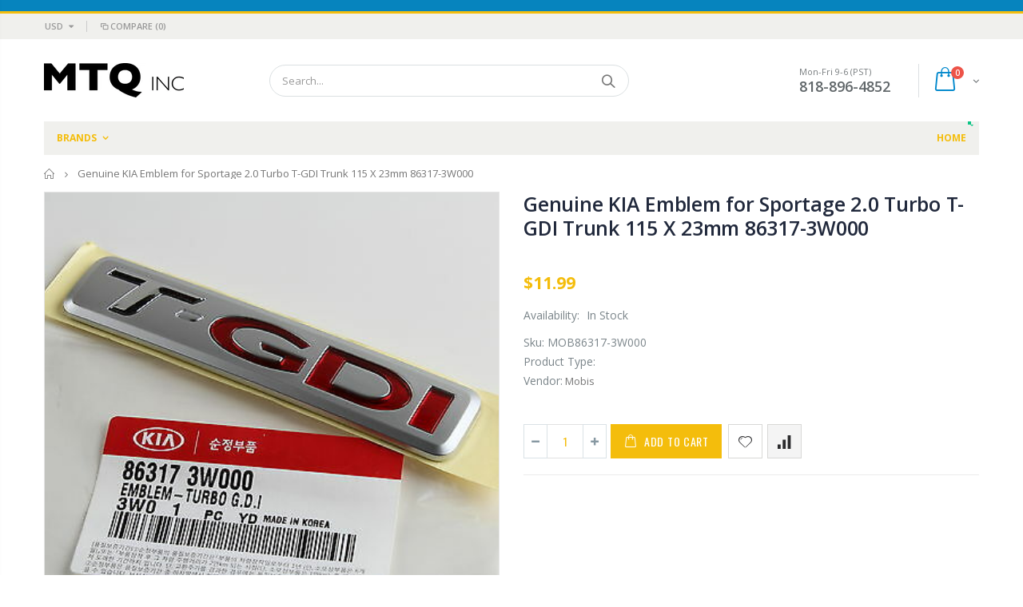

--- FILE ---
content_type: text/html; charset=utf-8
request_url: https://mtqinc.com/products/mob86317-3w000
body_size: 43790
content:
<!doctype html>
<!--[if IE 8]><html class="no-js lt-ie9" lang="en"> <![endif]-->
<!--[if IE 9 ]><html class="ie9 no-js"> <![endif]-->
<!--[if (gt IE 9)|!(IE)]><!--> <html class="no-js"> <!--<![endif]-->
<head>
  <!-- Basic page needs ================================================== -->
  <meta charset="utf-8">
  <meta http-equiv="Content-Type" content="text/html; charset=utf-8">
  <link rel="shortcut icon" href="//mtqinc.com/cdn/shop/t/4/assets/favicon.ico?v=90675982084794853291559940577" type="image/png" /><title>Genuine KIA Emblem for Sportage 2.0 Turbo T-GDI Trunk 115 X 23mm 86317 - MTQ INC</title><meta name="description" content="For additional information about this product please contact customer service." /><!-- Helpers ================================================== --><!-- /snippets/social-meta-tags.liquid -->


  <meta property="og:type" content="product">
  <meta property="og:title" content="Genuine KIA Emblem for Sportage 2.0 Turbo T-GDI Trunk 115 X 23mm 86317-3W000">
  
  <meta property="og:image" content="http://mtqinc.com/cdn/shop/products/1_c7ed3228-8e3d-450b-9886-46b1bed552cf_grande.jpg?v=1614723356">
  <meta property="og:image:secure_url" content="https://mtqinc.com/cdn/shop/products/1_c7ed3228-8e3d-450b-9886-46b1bed552cf_grande.jpg?v=1614723356">
  
  <meta property="og:price:amount" content="11.99">
  <meta property="og:price:currency" content="USD">


  <meta property="og:description" content="For additional information about this product please contact customer service.">

  <meta property="og:url" content="https://mtqinc.com/products/mob86317-3w000">
  <meta property="og:site_name" content="MTQ INC">





<meta name="twitter:card" content="summary">

  <meta name="twitter:title" content="Genuine KIA Emblem for Sportage 2.0 Turbo T-GDI Trunk 115 X 23mm 86317-3W000">
  <meta name="twitter:description" content="For additional information about this product please contact customer service.">
  <meta name="twitter:image" content="https://mtqinc.com/cdn/shop/products/1_c7ed3228-8e3d-450b-9886-46b1bed552cf_medium.jpg?v=1614723356">
  <meta name="twitter:image:width" content="240">
  <meta name="twitter:image:height" content="240">

<link rel="canonical" href="https://mtqinc.com/products/mob86317-3w000" /><meta name="viewport" content="width=device-width, initial-scale=1, minimum-scale=1, maximum-scale=1" /><meta name="theme-color" content="" />
  <!-- CSS ==================================================+ -->
  <link href="//mtqinc.com/cdn/shop/t/4/assets/plugins.css?v=72257210834594769871559940597" rel="stylesheet" type="text/css" media="all" />
  <link href="//mtqinc.com/cdn/shop/t/4/assets/ultramegamenu.css?v=153860774059603647871559940601" rel="stylesheet" type="text/css" media="all" />
  <link href="//mtqinc.com/cdn/shop/t/4/assets/styles.scss.css?v=46152921375092825681701913356" rel="stylesheet" type="text/css" media="all" /><link href="//mtqinc.com/cdn/shop/t/4/assets/header-type2.scss.css?v=82604608708954866981559940633" rel="stylesheet" type="text/css" media="all" /><link href="//mtqinc.com/cdn/shop/t/4/assets/product.scss.css?v=161163177820416501891559940633" rel="stylesheet" type="text/css" media="all" />
    <link href="//mtqinc.com/cdn/shop/t/4/assets/jquery.fancybox.css?v=89610375720255671161559940589" rel="stylesheet" type="text/css" media="all" /><link href="//mtqinc.com/cdn/shop/t/4/assets/new-style.scss.css?v=22153633985933512301641255011" rel="stylesheet" type="text/css" media="all" /><link href="//mtqinc.com/cdn/shop/t/4/assets/responsive.scss.css?v=165620680331924008901559940633" rel="stylesheet" type="text/css" media="all" />
  <link href="//mtqinc.com/cdn/shop/t/4/assets/color-config.scss.css?v=41848687360228364851767895649" rel="stylesheet" type="text/css" media="all" /><!-- Header hook for plugins ================================================== -->
  <script>window.performance && window.performance.mark && window.performance.mark('shopify.content_for_header.start');</script><meta name="google-site-verification" content="PfkQLzZUcnEp965BulbEga9jB-tX03M6v9hR5EMgOhY">
<meta name="facebook-domain-verification" content="vdwiqbzdg0bd1wp6s4egsv8vh5w5aw">
<meta name="facebook-domain-verification" content="t29gh7o516oa4qsl3mhr8kylbys23q">
<meta id="shopify-digital-wallet" name="shopify-digital-wallet" content="/22491791435/digital_wallets/dialog">
<meta name="shopify-checkout-api-token" content="1242cdad058874fcf1a0aec33f389441">
<meta id="in-context-paypal-metadata" data-shop-id="22491791435" data-venmo-supported="false" data-environment="production" data-locale="en_US" data-paypal-v4="true" data-currency="USD">
<link rel="alternate" hreflang="x-default" href="https://mtqinc.com/products/mob86317-3w000">
<link rel="alternate" hreflang="en" href="https://mtqinc.com/products/mob86317-3w000">
<link rel="alternate" hreflang="es" href="https://mtqinc.com/es/products/mob86317-3w000">
<link rel="alternate" type="application/json+oembed" href="https://mtqinc.com/products/mob86317-3w000.oembed">
<script async="async" src="/checkouts/internal/preloads.js?locale=en-US"></script>
<link rel="preconnect" href="https://shop.app" crossorigin="anonymous">
<script async="async" src="https://shop.app/checkouts/internal/preloads.js?locale=en-US&shop_id=22491791435" crossorigin="anonymous"></script>
<script id="apple-pay-shop-capabilities" type="application/json">{"shopId":22491791435,"countryCode":"US","currencyCode":"USD","merchantCapabilities":["supports3DS"],"merchantId":"gid:\/\/shopify\/Shop\/22491791435","merchantName":"MTQ INC","requiredBillingContactFields":["postalAddress","email"],"requiredShippingContactFields":["postalAddress","email"],"shippingType":"shipping","supportedNetworks":["visa","masterCard","amex","discover","elo","jcb"],"total":{"type":"pending","label":"MTQ INC","amount":"1.00"},"shopifyPaymentsEnabled":true,"supportsSubscriptions":true}</script>
<script id="shopify-features" type="application/json">{"accessToken":"1242cdad058874fcf1a0aec33f389441","betas":["rich-media-storefront-analytics"],"domain":"mtqinc.com","predictiveSearch":true,"shopId":22491791435,"locale":"en"}</script>
<script>var Shopify = Shopify || {};
Shopify.shop = "mtq-inc.myshopify.com";
Shopify.locale = "en";
Shopify.currency = {"active":"USD","rate":"1.0"};
Shopify.country = "US";
Shopify.theme = {"name":"Porto","id":73933750347,"schema_name":"Porto","schema_version":"3.5.1","theme_store_id":null,"role":"main"};
Shopify.theme.handle = "null";
Shopify.theme.style = {"id":null,"handle":null};
Shopify.cdnHost = "mtqinc.com/cdn";
Shopify.routes = Shopify.routes || {};
Shopify.routes.root = "/";</script>
<script type="module">!function(o){(o.Shopify=o.Shopify||{}).modules=!0}(window);</script>
<script>!function(o){function n(){var o=[];function n(){o.push(Array.prototype.slice.apply(arguments))}return n.q=o,n}var t=o.Shopify=o.Shopify||{};t.loadFeatures=n(),t.autoloadFeatures=n()}(window);</script>
<script>
  window.ShopifyPay = window.ShopifyPay || {};
  window.ShopifyPay.apiHost = "shop.app\/pay";
  window.ShopifyPay.redirectState = null;
</script>
<script id="shop-js-analytics" type="application/json">{"pageType":"product"}</script>
<script defer="defer" async type="module" src="//mtqinc.com/cdn/shopifycloud/shop-js/modules/v2/client.init-shop-cart-sync_C5BV16lS.en.esm.js"></script>
<script defer="defer" async type="module" src="//mtqinc.com/cdn/shopifycloud/shop-js/modules/v2/chunk.common_CygWptCX.esm.js"></script>
<script type="module">
  await import("//mtqinc.com/cdn/shopifycloud/shop-js/modules/v2/client.init-shop-cart-sync_C5BV16lS.en.esm.js");
await import("//mtqinc.com/cdn/shopifycloud/shop-js/modules/v2/chunk.common_CygWptCX.esm.js");

  window.Shopify.SignInWithShop?.initShopCartSync?.({"fedCMEnabled":true,"windoidEnabled":true});

</script>
<script>
  window.Shopify = window.Shopify || {};
  if (!window.Shopify.featureAssets) window.Shopify.featureAssets = {};
  window.Shopify.featureAssets['shop-js'] = {"shop-cart-sync":["modules/v2/client.shop-cart-sync_ZFArdW7E.en.esm.js","modules/v2/chunk.common_CygWptCX.esm.js"],"init-fed-cm":["modules/v2/client.init-fed-cm_CmiC4vf6.en.esm.js","modules/v2/chunk.common_CygWptCX.esm.js"],"shop-button":["modules/v2/client.shop-button_tlx5R9nI.en.esm.js","modules/v2/chunk.common_CygWptCX.esm.js"],"shop-cash-offers":["modules/v2/client.shop-cash-offers_DOA2yAJr.en.esm.js","modules/v2/chunk.common_CygWptCX.esm.js","modules/v2/chunk.modal_D71HUcav.esm.js"],"init-windoid":["modules/v2/client.init-windoid_sURxWdc1.en.esm.js","modules/v2/chunk.common_CygWptCX.esm.js"],"shop-toast-manager":["modules/v2/client.shop-toast-manager_ClPi3nE9.en.esm.js","modules/v2/chunk.common_CygWptCX.esm.js"],"init-shop-email-lookup-coordinator":["modules/v2/client.init-shop-email-lookup-coordinator_B8hsDcYM.en.esm.js","modules/v2/chunk.common_CygWptCX.esm.js"],"init-shop-cart-sync":["modules/v2/client.init-shop-cart-sync_C5BV16lS.en.esm.js","modules/v2/chunk.common_CygWptCX.esm.js"],"avatar":["modules/v2/client.avatar_BTnouDA3.en.esm.js"],"pay-button":["modules/v2/client.pay-button_FdsNuTd3.en.esm.js","modules/v2/chunk.common_CygWptCX.esm.js"],"init-customer-accounts":["modules/v2/client.init-customer-accounts_DxDtT_ad.en.esm.js","modules/v2/client.shop-login-button_C5VAVYt1.en.esm.js","modules/v2/chunk.common_CygWptCX.esm.js","modules/v2/chunk.modal_D71HUcav.esm.js"],"init-shop-for-new-customer-accounts":["modules/v2/client.init-shop-for-new-customer-accounts_ChsxoAhi.en.esm.js","modules/v2/client.shop-login-button_C5VAVYt1.en.esm.js","modules/v2/chunk.common_CygWptCX.esm.js","modules/v2/chunk.modal_D71HUcav.esm.js"],"shop-login-button":["modules/v2/client.shop-login-button_C5VAVYt1.en.esm.js","modules/v2/chunk.common_CygWptCX.esm.js","modules/v2/chunk.modal_D71HUcav.esm.js"],"init-customer-accounts-sign-up":["modules/v2/client.init-customer-accounts-sign-up_CPSyQ0Tj.en.esm.js","modules/v2/client.shop-login-button_C5VAVYt1.en.esm.js","modules/v2/chunk.common_CygWptCX.esm.js","modules/v2/chunk.modal_D71HUcav.esm.js"],"shop-follow-button":["modules/v2/client.shop-follow-button_Cva4Ekp9.en.esm.js","modules/v2/chunk.common_CygWptCX.esm.js","modules/v2/chunk.modal_D71HUcav.esm.js"],"checkout-modal":["modules/v2/client.checkout-modal_BPM8l0SH.en.esm.js","modules/v2/chunk.common_CygWptCX.esm.js","modules/v2/chunk.modal_D71HUcav.esm.js"],"lead-capture":["modules/v2/client.lead-capture_Bi8yE_yS.en.esm.js","modules/v2/chunk.common_CygWptCX.esm.js","modules/v2/chunk.modal_D71HUcav.esm.js"],"shop-login":["modules/v2/client.shop-login_D6lNrXab.en.esm.js","modules/v2/chunk.common_CygWptCX.esm.js","modules/v2/chunk.modal_D71HUcav.esm.js"],"payment-terms":["modules/v2/client.payment-terms_CZxnsJam.en.esm.js","modules/v2/chunk.common_CygWptCX.esm.js","modules/v2/chunk.modal_D71HUcav.esm.js"]};
</script>
<script>(function() {
  var isLoaded = false;
  function asyncLoad() {
    if (isLoaded) return;
    isLoaded = true;
    var urls = ["https:\/\/widgetic.com\/sdk\/sdk.js?shop=mtq-inc.myshopify.com"];
    for (var i = 0; i < urls.length; i++) {
      var s = document.createElement('script');
      s.type = 'text/javascript';
      s.async = true;
      s.src = urls[i];
      var x = document.getElementsByTagName('script')[0];
      x.parentNode.insertBefore(s, x);
    }
  };
  if(window.attachEvent) {
    window.attachEvent('onload', asyncLoad);
  } else {
    window.addEventListener('load', asyncLoad, false);
  }
})();</script>
<script id="__st">var __st={"a":22491791435,"offset":-28800,"reqid":"2f18794b-96d2-496e-af3b-225a0387c0ca-1768688373","pageurl":"mtqinc.com\/products\/mob86317-3w000","u":"bc1bfeaee99e","p":"product","rtyp":"product","rid":4443331395659};</script>
<script>window.ShopifyPaypalV4VisibilityTracking = true;</script>
<script id="captcha-bootstrap">!function(){'use strict';const t='contact',e='account',n='new_comment',o=[[t,t],['blogs',n],['comments',n],[t,'customer']],c=[[e,'customer_login'],[e,'guest_login'],[e,'recover_customer_password'],[e,'create_customer']],r=t=>t.map((([t,e])=>`form[action*='/${t}']:not([data-nocaptcha='true']) input[name='form_type'][value='${e}']`)).join(','),a=t=>()=>t?[...document.querySelectorAll(t)].map((t=>t.form)):[];function s(){const t=[...o],e=r(t);return a(e)}const i='password',u='form_key',d=['recaptcha-v3-token','g-recaptcha-response','h-captcha-response',i],f=()=>{try{return window.sessionStorage}catch{return}},m='__shopify_v',_=t=>t.elements[u];function p(t,e,n=!1){try{const o=window.sessionStorage,c=JSON.parse(o.getItem(e)),{data:r}=function(t){const{data:e,action:n}=t;return t[m]||n?{data:e,action:n}:{data:t,action:n}}(c);for(const[e,n]of Object.entries(r))t.elements[e]&&(t.elements[e].value=n);n&&o.removeItem(e)}catch(o){console.error('form repopulation failed',{error:o})}}const l='form_type',E='cptcha';function T(t){t.dataset[E]=!0}const w=window,h=w.document,L='Shopify',v='ce_forms',y='captcha';let A=!1;((t,e)=>{const n=(g='f06e6c50-85a8-45c8-87d0-21a2b65856fe',I='https://cdn.shopify.com/shopifycloud/storefront-forms-hcaptcha/ce_storefront_forms_captcha_hcaptcha.v1.5.2.iife.js',D={infoText:'Protected by hCaptcha',privacyText:'Privacy',termsText:'Terms'},(t,e,n)=>{const o=w[L][v],c=o.bindForm;if(c)return c(t,g,e,D).then(n);var r;o.q.push([[t,g,e,D],n]),r=I,A||(h.body.append(Object.assign(h.createElement('script'),{id:'captcha-provider',async:!0,src:r})),A=!0)});var g,I,D;w[L]=w[L]||{},w[L][v]=w[L][v]||{},w[L][v].q=[],w[L][y]=w[L][y]||{},w[L][y].protect=function(t,e){n(t,void 0,e),T(t)},Object.freeze(w[L][y]),function(t,e,n,w,h,L){const[v,y,A,g]=function(t,e,n){const i=e?o:[],u=t?c:[],d=[...i,...u],f=r(d),m=r(i),_=r(d.filter((([t,e])=>n.includes(e))));return[a(f),a(m),a(_),s()]}(w,h,L),I=t=>{const e=t.target;return e instanceof HTMLFormElement?e:e&&e.form},D=t=>v().includes(t);t.addEventListener('submit',(t=>{const e=I(t);if(!e)return;const n=D(e)&&!e.dataset.hcaptchaBound&&!e.dataset.recaptchaBound,o=_(e),c=g().includes(e)&&(!o||!o.value);(n||c)&&t.preventDefault(),c&&!n&&(function(t){try{if(!f())return;!function(t){const e=f();if(!e)return;const n=_(t);if(!n)return;const o=n.value;o&&e.removeItem(o)}(t);const e=Array.from(Array(32),(()=>Math.random().toString(36)[2])).join('');!function(t,e){_(t)||t.append(Object.assign(document.createElement('input'),{type:'hidden',name:u})),t.elements[u].value=e}(t,e),function(t,e){const n=f();if(!n)return;const o=[...t.querySelectorAll(`input[type='${i}']`)].map((({name:t})=>t)),c=[...d,...o],r={};for(const[a,s]of new FormData(t).entries())c.includes(a)||(r[a]=s);n.setItem(e,JSON.stringify({[m]:1,action:t.action,data:r}))}(t,e)}catch(e){console.error('failed to persist form',e)}}(e),e.submit())}));const S=(t,e)=>{t&&!t.dataset[E]&&(n(t,e.some((e=>e===t))),T(t))};for(const o of['focusin','change'])t.addEventListener(o,(t=>{const e=I(t);D(e)&&S(e,y())}));const B=e.get('form_key'),M=e.get(l),P=B&&M;t.addEventListener('DOMContentLoaded',(()=>{const t=y();if(P)for(const e of t)e.elements[l].value===M&&p(e,B);[...new Set([...A(),...v().filter((t=>'true'===t.dataset.shopifyCaptcha))])].forEach((e=>S(e,t)))}))}(h,new URLSearchParams(w.location.search),n,t,e,['guest_login'])})(!0,!0)}();</script>
<script integrity="sha256-4kQ18oKyAcykRKYeNunJcIwy7WH5gtpwJnB7kiuLZ1E=" data-source-attribution="shopify.loadfeatures" defer="defer" src="//mtqinc.com/cdn/shopifycloud/storefront/assets/storefront/load_feature-a0a9edcb.js" crossorigin="anonymous"></script>
<script crossorigin="anonymous" defer="defer" src="//mtqinc.com/cdn/shopifycloud/storefront/assets/shopify_pay/storefront-65b4c6d7.js?v=20250812"></script>
<script data-source-attribution="shopify.dynamic_checkout.dynamic.init">var Shopify=Shopify||{};Shopify.PaymentButton=Shopify.PaymentButton||{isStorefrontPortableWallets:!0,init:function(){window.Shopify.PaymentButton.init=function(){};var t=document.createElement("script");t.src="https://mtqinc.com/cdn/shopifycloud/portable-wallets/latest/portable-wallets.en.js",t.type="module",document.head.appendChild(t)}};
</script>
<script data-source-attribution="shopify.dynamic_checkout.buyer_consent">
  function portableWalletsHideBuyerConsent(e){var t=document.getElementById("shopify-buyer-consent"),n=document.getElementById("shopify-subscription-policy-button");t&&n&&(t.classList.add("hidden"),t.setAttribute("aria-hidden","true"),n.removeEventListener("click",e))}function portableWalletsShowBuyerConsent(e){var t=document.getElementById("shopify-buyer-consent"),n=document.getElementById("shopify-subscription-policy-button");t&&n&&(t.classList.remove("hidden"),t.removeAttribute("aria-hidden"),n.addEventListener("click",e))}window.Shopify?.PaymentButton&&(window.Shopify.PaymentButton.hideBuyerConsent=portableWalletsHideBuyerConsent,window.Shopify.PaymentButton.showBuyerConsent=portableWalletsShowBuyerConsent);
</script>
<script data-source-attribution="shopify.dynamic_checkout.cart.bootstrap">document.addEventListener("DOMContentLoaded",(function(){function t(){return document.querySelector("shopify-accelerated-checkout-cart, shopify-accelerated-checkout")}if(t())Shopify.PaymentButton.init();else{new MutationObserver((function(e,n){t()&&(Shopify.PaymentButton.init(),n.disconnect())})).observe(document.body,{childList:!0,subtree:!0})}}));
</script>
<link id="shopify-accelerated-checkout-styles" rel="stylesheet" media="screen" href="https://mtqinc.com/cdn/shopifycloud/portable-wallets/latest/accelerated-checkout-backwards-compat.css" crossorigin="anonymous">
<style id="shopify-accelerated-checkout-cart">
        #shopify-buyer-consent {
  margin-top: 1em;
  display: inline-block;
  width: 100%;
}

#shopify-buyer-consent.hidden {
  display: none;
}

#shopify-subscription-policy-button {
  background: none;
  border: none;
  padding: 0;
  text-decoration: underline;
  font-size: inherit;
  cursor: pointer;
}

#shopify-subscription-policy-button::before {
  box-shadow: none;
}

      </style>

<script>window.performance && window.performance.mark && window.performance.mark('shopify.content_for_header.end');</script>

<script>window.BOLD = window.BOLD || {};
    window.BOLD.common = window.BOLD.common || {};
    window.BOLD.common.Shopify = window.BOLD.common.Shopify || {};
    window.BOLD.common.Shopify.shop = {
      domain: 'mtqinc.com',
      permanent_domain: 'mtq-inc.myshopify.com',
      url: 'https://mtqinc.com',
      secure_url: 'https://mtqinc.com',
      money_format: "${{amount}}",
      currency: "USD"
    };
    window.BOLD.common.Shopify.customer = {
      id: null,
      tags: null,
    };
    window.BOLD.common.Shopify.cart = {"note":null,"attributes":{},"original_total_price":0,"total_price":0,"total_discount":0,"total_weight":0.0,"item_count":0,"items":[],"requires_shipping":false,"currency":"USD","items_subtotal_price":0,"cart_level_discount_applications":[],"checkout_charge_amount":0};
    window.BOLD.common.template = 'product';window.BOLD.common.Shopify.formatMoney = function(money, format) {
        function n(t, e) {
            return "undefined" == typeof t ? e : t
        }
        function r(t, e, r, i) {
            if (e = n(e, 2),
                r = n(r, ","),
                i = n(i, "."),
            isNaN(t) || null == t)
                return 0;
            t = (t / 100).toFixed(e);
            var o = t.split(".")
                , a = o[0].replace(/(\d)(?=(\d\d\d)+(?!\d))/g, "$1" + r)
                , s = o[1] ? i + o[1] : "";
            return a + s
        }
        "string" == typeof money && (money = money.replace(".", ""));
        var i = ""
            , o = /\{\{\s*(\w+)\s*\}\}/
            , a = format || window.BOLD.common.Shopify.shop.money_format || window.Shopify.money_format || "$ {{ amount }}";
        switch (a.match(o)[1]) {
            case "amount":
                i = r(money, 2, ",", ".");
                break;
            case "amount_no_decimals":
                i = r(money, 0, ",", ".");
                break;
            case "amount_with_comma_separator":
                i = r(money, 2, ".", ",");
                break;
            case "amount_no_decimals_with_comma_separator":
                i = r(money, 0, ".", ",");
                break;
            case "amount_with_space_separator":
                i = r(money, 2, " ", ",");
                break;
            case "amount_no_decimals_with_space_separator":
                i = r(money, 0, " ", ",");
                break;
            case "amount_with_apostrophe_separator":
                i = r(money, 2, "'", ".");
                break;
        }
        return a.replace(o, i);
    };
    window.BOLD.common.Shopify.saveProduct = function (handle, product) {
      if (typeof handle === 'string' && typeof window.BOLD.common.Shopify.products[handle] === 'undefined') {
        if (typeof product === 'number') {
          window.BOLD.common.Shopify.handles[product] = handle;
          product = { id: product };
        }
        window.BOLD.common.Shopify.products[handle] = product;
      }
    };
    window.BOLD.common.Shopify.saveVariant = function (variant_id, variant) {
      if (typeof variant_id === 'number' && typeof window.BOLD.common.Shopify.variants[variant_id] === 'undefined') {
        window.BOLD.common.Shopify.variants[variant_id] = variant;
      }
    };window.BOLD.common.Shopify.products = window.BOLD.common.Shopify.products || {};
    window.BOLD.common.Shopify.variants = window.BOLD.common.Shopify.variants || {};
    window.BOLD.common.Shopify.handles = window.BOLD.common.Shopify.handles || {};window.BOLD.common.Shopify.handle = "mob86317-3w000"
window.BOLD.common.Shopify.saveProduct("mob86317-3w000", 4443331395659);window.BOLD.common.Shopify.saveVariant(31725054328907, { product_id: 4443331395659, product_handle: "mob86317-3w000", price: 1199, group_id: '', csp_metafield: {}});window.BOLD.apps_installed = {"Loyalties":2} || {};window.BOLD.common.Shopify.saveProduct("mob28113-f2000", 4443295907915);window.BOLD.common.Shopify.saveVariant(31724987940939, { product_id: 4443295907915, product_handle: "mob28113-f2000", price: 1695, group_id: '', csp_metafield: {}});window.BOLD.common.Shopify.saveProduct("mob98350-3s300kit_c", 4443357511755);window.BOLD.common.Shopify.saveVariant(31725089095755, { product_id: 4443357511755, product_handle: "mob98350-3s300kit_c", price: 3495, group_id: '', csp_metafield: {}});window.BOLD.common.Shopify.saveProduct("mob81310-3s010", 4443312685131);window.BOLD.common.Shopify.saveVariant(31725018087499, { product_id: 4443312685131, product_handle: "mob81310-3s010", price: 5944, group_id: '', csp_metafield: {}});window.BOLD.common.Shopify.saveProduct("mob85210-3x000txset", 4443326218315);window.BOLD.common.Shopify.saveVariant(31725043581003, { product_id: 4443326218315, product_handle: "mob85210-3x000txset", price: 7489, group_id: '', csp_metafield: {}});window.BOLD.common.Shopify.saveProduct("mob98510-2v100", 4443358724171);window.BOLD.common.Shopify.saveVariant(31725090504779, { product_id: 4443358724171, product_handle: "mob98510-2v100", price: 2243, group_id: '', csp_metafield: {}});window.BOLD.common.Shopify.saveProduct("mob92501-2k000", 4443346534475);window.BOLD.common.Shopify.saveVariant(31725074874443, { product_id: 4443346534475, product_handle: "mob92501-2k000", price: 2995, group_id: '', csp_metafield: {}});window.BOLD.common.Shopify.saveProduct("mob98850-a4000", 4443360624715);window.BOLD.common.Shopify.saveVariant(31725092929611, { product_id: 4443360624715, product_handle: "mob98850-a4000", price: 1200, group_id: '', csp_metafield: {}});window.BOLD.common.Shopify.saveProduct("mob26300-35503-h_10", 4443294138443);window.BOLD.common.Shopify.saveVariant(31724984598603, { product_id: 4443294138443, product_handle: "mob26300-35503-h_10", price: 5999, group_id: '', csp_metafield: {}});window.BOLD.common.Shopify.saveProduct("mob39180-26900", 4443300200523);window.BOLD.common.Shopify.saveVariant(31724996198475, { product_id: 4443300200523, product_handle: "mob39180-26900", price: 2067, group_id: '', csp_metafield: {}});window.BOLD.common.Shopify.saveProduct("mob36860-4x000", 4443300069451);window.BOLD.common.Shopify.saveVariant(31724996034635, { product_id: 4443300069451, product_handle: "mob36860-4x000", price: 1395, group_id: '', csp_metafield: {}});window.BOLD.common.Shopify.saveProduct("genuine-oem-hyundai-door-handle-left-front-2016-2020-tucson-82651-d3710-smart-key", 6539748180043);window.BOLD.common.Shopify.saveVariant(39259499561035, { product_id: 6539748180043, product_handle: "genuine-oem-hyundai-door-handle-left-front-2016-2020-tucson-82651-d3710-smart-key", price: 9199, group_id: '', csp_metafield: {}});window.BOLD.common.Shopify.saveProduct("mob86831-3s000_set", 4443338932299);window.BOLD.common.Shopify.saveVariant(31725065175115, { product_id: 4443338932299, product_handle: "mob86831-3s000_set", price: 4415, group_id: '', csp_metafield: {}});window.BOLD.common.Shopify.saveProduct("mob52960-3x300_2", 4443306131531);window.BOLD.common.Shopify.saveVariant(31725006553163, { product_id: 4443306131531, product_handle: "mob52960-3x300_2", price: 3695, group_id: '', csp_metafield: {}});window.BOLD.common.Shopify.saveProduct("mob93490-1w110_k3", 4443348467787);window.BOLD.common.Shopify.saveVariant(31725077332043, { product_id: 4443348467787, product_handle: "mob93490-1w110_k3", price: 8945, group_id: '', csp_metafield: {}});window.BOLD.common.Shopify.saveProduct("genuine-oem-hyundai-emblem-h-86320-f2100-2017-18-elantra-front", 6618808090699);window.BOLD.common.Shopify.saveVariant(39527944093771, { product_id: 6618808090699, product_handle: "genuine-oem-hyundai-emblem-h-86320-f2100-2017-18-elantra-front", price: 3300, group_id: '', csp_metafield: {}});window.BOLD.common.Shopify.saveProduct("mob32891-2c000-set", 4443299184715);window.BOLD.common.Shopify.saveVariant(31724994953291, { product_id: 4443299184715, product_handle: "mob32891-2c000-set", price: 4850, group_id: '', csp_metafield: {}});window.BOLD.common.Shopify.saveProduct("mob28910-3c200", 4443296825419);window.BOLD.common.Shopify.saveVariant(31724989055051, { product_id: 4443296825419, product_handle: "mob28910-3c200", price: 2850, group_id: '', csp_metafield: {}});window.BOLD.common.Shopify.saveProduct("mob24355-2b700", 4443292336203);window.BOLD.common.Shopify.saveVariant(31724981583947, { product_id: 4443292336203, product_handle: "mob24355-2b700", price: 7995, group_id: '', csp_metafield: {}});window.BOLD.common.Shopify.saveProduct("mob85202-2g010j7", 4443325530187);window.BOLD.common.Shopify.saveVariant(31725041745995, { product_id: 4443325530187, product_handle: "mob85202-2g010j7", price: 4495, group_id: '', csp_metafield: {}});window.BOLD.common.Shopify.saveProduct("genuine-hyundai-kia-ignition-coil-assembly-27301-2b120", 8906118627616);window.BOLD.common.Shopify.saveVariant(47249662705952, { product_id: 8906118627616, product_handle: "genuine-hyundai-kia-ignition-coil-assembly-27301-2b120", price: 4495, group_id: '', csp_metafield: {}});window.BOLD.common.Shopify.saveProduct("mob32700-c2300", 4443297775691);window.BOLD.common.Shopify.saveVariant(31724991250507, { product_id: 4443297775691, product_handle: "mob32700-c2300", price: 5349, group_id: '', csp_metafield: {}});window.BOLD.common.Shopify.saveProduct("mob52960-26400", 4479843401803);window.BOLD.common.Shopify.saveVariant(31886065533003, { product_id: 4479843401803, product_handle: "mob52960-26400", price: 1195, group_id: '', csp_metafield: {}});window.BOLD.common.Shopify.saveProduct("mob96210-3x100nka", 4443353907275);window.BOLD.common.Shopify.saveVariant(31725084147787, { product_id: 4443353907275, product_handle: "mob96210-3x100nka", price: 6649, group_id: '', csp_metafield: {}});window.BOLD.common.Shopify.saveProduct("mob93510-21000", 4443349155915);window.BOLD.common.Shopify.saveVariant(31725078511691, { product_id: 4443349155915, product_handle: "mob93510-21000", price: 945, group_id: '', csp_metafield: {}});window.BOLD.common.Shopify.saveProduct("mob56900-c1500trykit", 4443308490827);window.BOLD.common.Shopify.saveVariant(31725010649163, { product_id: 4443308490827, product_handle: "mob56900-c1500trykit", price: 26995, group_id: '', csp_metafield: {}});window.BOLD.common.Shopify.saveProduct("mob97154-1f200", 4443355873355);window.BOLD.common.Shopify.saveVariant(31725086539851, { product_id: 4443355873355, product_handle: "mob97154-1f200", price: 3700, group_id: '', csp_metafield: {}});window.BOLD.common.Shopify.saveProduct("genuine-oem-hyundai-sonata-wheel-center-cap-2010-2013-4pc-set-52960-3s110", 6641812275275);window.BOLD.common.Shopify.saveVariant(39585033158731, { product_id: 6641812275275, product_handle: "genuine-oem-hyundai-sonata-wheel-center-cap-2010-2013-4pc-set-52960-3s110", price: 2895, group_id: '', csp_metafield: {}});window.BOLD.common.Shopify.saveProduct("mob52960-3s110", 4443305934923);window.BOLD.common.Shopify.saveVariant(31725006323787, { product_id: 4443305934923, product_handle: "mob52960-3s110", price: 1075, group_id: '', csp_metafield: {}});window.BOLD.common.Shopify.saveProduct("mob82610-2g000k2_set", 4443318353995);window.BOLD.common.Shopify.saveVariant(31725027983435, { product_id: 4443318353995, product_handle: "mob82610-2g000k2_set", price: 2795, group_id: '', csp_metafield: {}});window.BOLD.common.Shopify.saveProduct("6pc-genuine-oem-hyundai-kia-ignition-coil-06-15-3-3l-3-5l-3-8l-27301-3c000", 6618674692171);window.BOLD.common.Shopify.saveVariant(39527406469195, { product_id: 6618674692171, product_handle: "6pc-genuine-oem-hyundai-kia-ignition-coil-06-15-3-3l-3-5l-3-8l-27301-3c000", price: 15750, group_id: '', csp_metafield: {}});window.BOLD.common.Shopify.saveProduct("genuine-oem-kia-2014-15-soul-engine-air-filter-element-28113-b2000", 6615112024139);window.BOLD.common.Shopify.saveVariant(39519334039627, { product_id: 6615112024139, product_handle: "genuine-oem-kia-2014-15-soul-engine-air-filter-element-28113-b2000", price: 1499, group_id: '', csp_metafield: {}});window.BOLD.common.Shopify.saveProduct("mob27301-3cea0", 4443295088715);window.BOLD.common.Shopify.saveVariant(31724986859595, { product_id: 4443295088715, product_handle: "mob27301-3cea0", price: 3195, group_id: '', csp_metafield: {}});window.BOLD.common.Shopify.saveProduct("mob98350-b1000set", 4443357675595);window.BOLD.common.Shopify.saveVariant(31725089292363, { product_id: 4443357675595, product_handle: "mob98350-b1000set", price: 4495, group_id: '', csp_metafield: {}});window.BOLD.common.Shopify.saveProduct("mob97154-2e200", 4443355906123);window.BOLD.common.Shopify.saveVariant(31725086572619, { product_id: 4443355906123, product_handle: "mob97154-2e200", price: 2750, group_id: '', csp_metafield: {}});window.BOLD.common.Shopify.saveProduct("mob86551-2t520_set", 4443337326667);window.BOLD.common.Shopify.saveVariant(31725062783051, { product_id: 4443337326667, product_handle: "mob86551-2t520_set", price: 4999, group_id: '', csp_metafield: {}});window.BOLD.common.Shopify.saveProduct("mob26740-26700", 4443294728267);window.BOLD.common.Shopify.saveVariant(31724986433611, { product_id: 4443294728267, product_handle: "mob26740-26700", price: 925, group_id: '', csp_metafield: {}});window.BOLD.common.Shopify.saveProduct("mob31110-07150", 4443297087563);window.BOLD.common.Shopify.saveVariant(31724990398539, { product_id: 4443297087563, product_handle: "mob31110-07150", price: 15450, group_id: '', csp_metafield: {}});window.BOLD.common.Shopify.saveProduct("mob18847-11160_4", 4443290042443);window.BOLD.common.Shopify.saveVariant(31724977684555, { product_id: 4443290042443, product_handle: "mob18847-11160_4", price: 5565, group_id: '', csp_metafield: {}});window.BOLD.common.Shopify.saveProduct("mob85201-3k400qs", 4443324973131);window.BOLD.common.Shopify.saveVariant(31725040107595, { product_id: 4443324973131, product_handle: "mob85201-3k400qs", price: 3286, group_id: '', csp_metafield: {}});window.BOLD.common.Shopify.saveProduct("mob86310-3e001", 4443328741451);window.BOLD.common.Shopify.saveVariant(31725049184331, { product_id: 4443328741451, product_handle: "mob86310-3e001", price: 1325, group_id: '', csp_metafield: {}});window.BOLD.common.Shopify.saveProduct("mob52960-3x300", 4443306098763);window.BOLD.common.Shopify.saveVariant(31725006520395, { product_id: 4443306098763, product_handle: "mob52960-3x300", price: 1895, group_id: '', csp_metafield: {}});window.BOLD.common.Shopify.saveProduct("genuine-oem-2010-2013-hyundai-equus-6-inch-chrome-wheel-center-caps-chrome-qty-1", 6615266197579);window.BOLD.common.Shopify.saveVariant(39519672631371, { product_id: 6615266197579, product_handle: "genuine-oem-2010-2013-hyundai-equus-6-inch-chrome-wheel-center-caps-chrome-qty-1", price: 3895, group_id: '', csp_metafield: {}});window.BOLD.common.Shopify.saveProduct("mob39250-2g100", 4443300823115);window.BOLD.common.Shopify.saveVariant(31724997115979, { product_id: 4443300823115, product_handle: "mob39250-2g100", price: 2900, group_id: '', csp_metafield: {}});window.BOLD.common.Shopify.saveProduct("mob92501-b1000set", 4443346600011);window.BOLD.common.Shopify.saveVariant(31725074939979, { product_id: 4443346600011, product_handle: "mob92501-b1000set", price: 6695, group_id: '', csp_metafield: {}});window.BOLD.common.Shopify.saveProduct("genuine-oem-kia-ac-cabin-filter-access-cover-2010-2019-sorento-97129-1u000", 6618521763915);window.BOLD.common.Shopify.saveVariant(39526966657099, { product_id: 6618521763915, product_handle: "genuine-oem-kia-ac-cabin-filter-access-cover-2010-2019-sorento-97129-1u000", price: 1795, group_id: '', csp_metafield: {}});window.BOLD.common.Shopify.saveProduct("mob86310-c1500", 4443329101899);window.BOLD.common.Shopify.saveVariant(31725049643083, { product_id: 4443329101899, product_handle: "mob86310-c1500", price: 3800, group_id: '', csp_metafield: {}});window.BOLD.common.Shopify.saveProduct("mob93575-3w000wk", 4443350106187);window.BOLD.common.Shopify.saveVariant(31725079560267, { product_id: 4443350106187, product_handle: "mob93575-3w000wk", price: 4495, group_id: '', csp_metafield: {}});window.BOLD.common.Shopify.saveProduct("mob39300-2b000", 4443300921419);window.BOLD.common.Shopify.saveVariant(31724997247051, { product_id: 4443300921419, product_handle: "mob39300-2b000", price: 3600, group_id: '', csp_metafield: {}});window.BOLD.common.Shopify.saveProduct("mob52960-c1300", 4443306360907);window.BOLD.common.Shopify.saveVariant(31725007011915, { product_id: 4443306360907, product_handle: "mob52960-c1300", price: 2049, group_id: '', csp_metafield: {}});window.BOLD.common.Shopify.saveProduct("mob96700-f2230", 4479845236811);window.BOLD.common.Shopify.saveVariant(31886068252747, { product_id: 4479845236811, product_handle: "mob96700-f2230", price: 6330, group_id: '', csp_metafield: {}});window.BOLD.common.Shopify.metafields = window.BOLD.common.Shopify.metafields || {};window.BOLD.common.Shopify.metafields["bold_rp"] = {};window.BOLD.common.Shopify.metafields["bold_csp_defaults"] = {};window.BOLD.common.cacheParams = window.BOLD.common.cacheParams || {};
</script><!-- /snippets/oldIE-js.liquid -->


<!--[if lt IE 9]>
<script src="//cdnjs.cloudflare.com/ajax/libs/html5shiv/3.7.2/html5shiv.min.js" type="text/javascript"></script>
<script src="//mtqinc.com/cdn/shop/t/4/assets/respond.min.js?v=52248677837542619231559940599" type="text/javascript"></script>
<link href="//mtqinc.com/cdn/shop/t/4/assets/respond-proxy.html" id="respond-proxy" rel="respond-proxy" />
<link href="//mtqinc.com/search?q=a4ae18d1678693bcd9a61ee799671a7e" id="respond-redirect" rel="respond-redirect" />
<script src="//mtqinc.com/search?q=a4ae18d1678693bcd9a61ee799671a7e" type="text/javascript"></script>
<![endif]-->

<script src="//mtqinc.com/cdn/shop/t/4/assets/vendor.js?v=114975771365441350721559940601" type="text/javascript"></script><!-- Import custom fonts ====================================================== --><script type="text/javascript">
    var productsObj = {};
    var swatch_color_type = 1;
    var product_swatch_size = 'size-small';
    var product_swatch_setting = '1';
    var asset_url = '//mtqinc.com/cdn/shop/t/4/assets//?v=1680';
    var money_format = '<span class="money">${{amount}}</span>';
    var multi_language = false;
  </script>
  <script src="//mtqinc.com/cdn/shop/t/4/assets/lang2.js?v=83039654540019192671559940590" type="text/javascript"></script>
<script>
  var translator = {
    current_lang : jQuery.cookie("language"),
    init: function() {
      translator.updateStyling();
      translator.updateLangSwitcher();
    },
    updateStyling: function() {
        var style;
        if (translator.isLang2()) {
          style = "<style>*[data-translate] {visibility:hidden} .lang1 {display:none}</style>";
        } else {
          style = "<style>*[data-translate] {visibility:visible} .lang2 {display:none}</style>";
        }
        jQuery('head').append(style);
    },
    updateLangSwitcher: function() {
      if (translator.isLang2()) {
        jQuery(".current-language span").removeClass('active');
        jQuery(".current-language span[class=lang-2]").addClass("active");
      }
    },
    getTextToTranslate: function(selector) {
      var result = window.lang2;
      var params;
      if (selector.indexOf("|") > 0) {
        var devideList = selector.split("|");
        selector = devideList[0];
        params = devideList[1].split(",");
      }

      var selectorArr = selector.split('.');
      if (selectorArr) {
        for (var i = 0; i < selectorArr.length; i++) {
            result = result[selectorArr[i]];
        }
      } else {
        result = result[selector];
      }
      if (result && result.one && result.other) {
        var countEqual1 = true;
        for (var i = 0; i < params.length; i++) {
          if (params[i].indexOf("count") >= 0) {
            variables = params[i].split(":");
            if (variables.length>1) {
              var count = variables[1];
              if (count > 1) {
                countEqual1 = false;
              }
            }
          }
        }
        if (countEqual1) {
          result = result.one;
        } else {
          result = result.other;
        }
      }
      
      if (params && params.length>0) {
        result = result.replace(/{{\s*/g, "{{");
        result = result.replace(/\s*}}/g, "}}");
        for (var i = 0; i < params.length; i++) {
          variables = params[i].split(":");
          if (variables.length>1) {
            result = result.replace("{{"+variables[0]+"}}", variables[1]);
          }
        }
      }
      

      return result;
    },
    isLang2: function() {
      return translator.current_lang && translator.current_lang == 2;
    },
    doTranslate: function(blockSelector) {
      if (translator.isLang2()) {
        jQuery(blockSelector + " [data-translate]").each(function(e) {
          var item = jQuery(this);
          var selector = item.attr("data-translate");
          var text = translator.getTextToTranslate(selector);
          if (item.attr("translate-item")) {
            var attribute = item.attr("translate-item");
            if (attribute == 'blog-date-author') {
              item.html(text);
            } else if (attribute!="") {
              item.attr(attribute,text);
            }
          } else if (item.is("input")) {
            if(item.is("input[type=search]")){
              item.attr("placeholder", text);
            }else{
              item.val(text);
            }
            
          } else {
            item.text(text);
          }
          item.css("visibility","visible");
        });
      }
    }
  };
  translator.init();
  jQuery(document).ready(function() {
    jQuery('.select-language a').on('click', function(){
      var value = jQuery(this).data('lang');
      jQuery.cookie('language', value, {expires:10, path:'/'});
      location.reload();
    });
    translator.doTranslate("body");
  });
</script>
  <style>
    .header-container.type2 {
  border-top-width: 3px;
}
.main-section-header .top-links-container {
  padding: 3px 0 3px;
}
.header-container.type2 .header .custom-block {
  text-align: left;
  font-size: 11px;
  height: 42px;
  line-height: 1;
  border-right: solid 1px #dde0e2;
  padding-right: 35px;
}
.searchform .searchsubmit:after {
content: "\e884";
}
.type2 .top-navigation li.level0 .level-top {
padding: 15px 16px
}
.template-index .header-container.type2 .header-wrapper {
  margin-bottom: 10px;
}
.item-area .product-image-area .quickview-icon {
  background-color: #2b2b2d;
}
.main-section-header .links li {
  border-color: #ccc;
}
.slideshow-section .slideshow .owl-dots {
  bottom: 27px;
}
.slideshow-section .slideshow .owl-nav button {
  top: 42%;
}
.main-container h3.title-widget {
  text-align: center;
  font-size: 17px;
  padding-bottom: 8px;
  background: none;
  font-family: 'Open Sans';
  letter-spacing: 0;
}
.custom-support i {
  text-align: center;
  width: auto;
  height: auto;
  border-radius: 0;
  padding-bottom: 14px;
  display: inline-block;
}
.custom-support .content{
margin-left: 0;
}
.custom-support .col-lg-4 i{
border: 0 !important;
    float: none;
}
.custom-support .col-lg-4{
text-align: center;
}
.custom-support i {
    text-align: center; 
    width: auto;
    height: auto;
    border-radius: 0;
    padding-bottom: 14px;
    display: inline-block;
    font-size: 40px;
}
.custom-support .content h2 {
    margin: 0;
    font-weight: 600;
    text-transform: uppercase;
    font-size: 16px; 
    line-height: 22px;
}
.custom-support .content em {
    font-weight: 300;
    font-style: normal;
    margin-bottom: 15px;
    display: block; 
    font-size: 14px;
    line-height: 22px;
}
.custom-support .content p {
    font-size: 13px;
    line-height: 24px; 
}
.parallax-wrapper .parallax .parallax-slider .item h2 {
  margin-top: 10px;
  margin-bottom: 20px;
  font-weight: 400;
}
.parallax-slider .item a {
  padding: 17px 33px;
  border-radius: 3px !important;
  background-color: #2b2b2d;
  font-size: 13px;
  box-shadow: none;
}
.parallax-wrapper .parallax .overlay{
display: none;
}
.featured-brands .owl-carousel{
    padding: 10px 70px;
}
.featured-brands .owl-nav button {
    position: absolute;
    top: calc(50% - 15px);
    background: none;
    color: #3a3a3c;
    font-size: 22px;
    padding: 0;
    margin: 0;
}
.featured-brands .owl-nav button.owl-prev {
    left: 0;
}
.featured-brands .owl-nav button.owl-next {
    right: 0;
}
.featured-brands .owl-nav{
top: auto;
right: auto;
position: static;
}
.featured-brands{
margin-bottom: 25px;
}
.footer-wrapper .footer-middle .footer-ribbon{
z-index: 2;
}
.footer-wrapper .footer-middle .block-bottom {
    border-top: 1px solid #3d3d38;
    text-align: left;
    padding: 27px 0;
    overflow: hidden;
    margin-top: 32px;
}
.footer-wrapper .footer-middle .working span {
    text-transform: uppercase;
    font-size: 13px;
    letter-spacing: 0.005em;
    line-height: 18px;
}
.footer-wrapper .footer-middle ul.footer-list li {
    position: relative;
    padding: 6px 0;
    line-height: 1;
    display: block;
}
.footer-wrapper .footer-middle {
    padding: 24px 0;
    font-size: 13px;
    position: relative;
}
.footer-wrapper .footer-top{
padding-bottom: 0px;
}
.footer-wrapper .footer-middle ul.contact-info b {
    font-weight: 400;
    font-size: 13px;
    margin-bottom: 7px;
    display: inline-block;
}
.footer-wrapper .footer-middle ul.contact-info li p{
line-height: 1;
}
.footer-wrapper .footer-middle ul.contact-info li {
    padding: 12px 0;
}
.footer-wrapper .footer-middle ul.contact-info li:first-child {
  padding-top: 0;
}
.footer-wrapper .footer-top .input-group input {
  background-color: #fff;
  color: #686865;
  height: 48px;
  border: 0;
  font-size: 14px;
  padding-left: 15px;
  float: left;
  max-width: 375px;
  width: 90%;
  border-radius: 30px 0 0 30px !important;
  padding-right: 105px;
  margin-right: 22px;
  margin-bottom: 0;
}
.footer-wrapper .footer-top .input-group button {
  float: left;
  width: 120px;
  margin-left: -120px;
  line-height: 48px;
  padding: 0 12px;
  text-transform: uppercase;
  border-radius: 0 30px 30px 0 !important;
}
.footer-wrapper .footer-top .footer-top-inner {
    border-bottom: 1px solid #3d3d38;
}
.footer_2 .input-group button{
border-left: 0;
}
.homepage-bar{
border-top: 0;
}
.homepage-bar [class^="col-lg-"]{
border-left: 0;
}
.homepage-bar .col-lg-4 .text-area h3 {
    margin: 0;
    font-size: 14px;
    font-weight: 600;
    line-height: 19px;
}
.owl-dots {
    top: auto;
    bottom: -35px;
    left: 5px;
    position: absolute;
    right: 5px;
    text-align: center;
    margin: 0;
}
.owl-dots .owl-dot span {
    width: 11px;
    height: 3px;
    background: #a0a09f;
    margin: 5px 7px;
    border-radius: 20px !important;
    display: block;
}
.box_product{
padding-bottom: 60px;
}
.product-view .product-shop .actions a.link-wishlist, .product-view .product-shop .actions a.link-compare { 
    width: 43px;
    height: 43px;
    line-height: 41px;
}
.product-view .product-shop .middle-product-detail .product-type-data .price-box .price{
font-family: 'Oswald';
}
.product-view .product-shop .actions .add-to-links li a.link-wishlist{
background: none;
}
.template-product .product-view .add-to-links .link-wishlist i:before {
    content: '\e889';
}
.main-container .main-wrapper{
padding-bottom: 80px;
}
.template-index .main-container .main-wrapper, .template-product .main-container .main-wrapper{
padding-bottom: 0;
}
.main-container .pagenav-wrap .pagination .pagination-page li a:hover {
  background: transparent;
  color: inherit;
  border-color: #ccc;
}
.main-container .pagenav-wrap .pagination .pagination-page li.active span {
  background: transparent;
  color: inherit;
}
.pagination-page li.text i.icon-right-dir::before {
  content: '\e81a';
}
.main-container .pagenav-wrap .pagination .pagination-page li.text a:hover {
  color: inherit;
}
.product-view .product-options-bottom {
  border-bottom: 1px solid #ebebeb;
}
.template-blog .blog-wrapper .owl-dots {
  bottom: 0;
}
.owl-dots .owl-dot.active span {
  background-color: #2b2b2d;
}
.featured-brands .owl-nav i {
  color: #3a3a3c;
}
.featured-brands .owl-nav i.icon-chevron-left::before {
  content: "\e829";
}
.featured-brands .owl-nav i.icon-chevron-right:before {
  content: "\e828";
}
.footer-wrapper .footer-top .input-group button:hover{
  opacity: 1;
}
ol {
  list-style: disc outside;
  padding-left: 1.5em;
}
    @media(max-width: 767px){
.homepage-bar [class^="col-lg-"]{
text-align: left;
}
.sticky-product .sticky-detail{
width: 70%;
}
}
@media(min-width: 768px){
.footer-wrapper .footer-middle ul.footer-list .item {
width: 50%;
}
}
  </style>
<link href="https://monorail-edge.shopifysvc.com" rel="dns-prefetch">
<script>(function(){if ("sendBeacon" in navigator && "performance" in window) {try {var session_token_from_headers = performance.getEntriesByType('navigation')[0].serverTiming.find(x => x.name == '_s').description;} catch {var session_token_from_headers = undefined;}var session_cookie_matches = document.cookie.match(/_shopify_s=([^;]*)/);var session_token_from_cookie = session_cookie_matches && session_cookie_matches.length === 2 ? session_cookie_matches[1] : "";var session_token = session_token_from_headers || session_token_from_cookie || "";function handle_abandonment_event(e) {var entries = performance.getEntries().filter(function(entry) {return /monorail-edge.shopifysvc.com/.test(entry.name);});if (!window.abandonment_tracked && entries.length === 0) {window.abandonment_tracked = true;var currentMs = Date.now();var navigation_start = performance.timing.navigationStart;var payload = {shop_id: 22491791435,url: window.location.href,navigation_start,duration: currentMs - navigation_start,session_token,page_type: "product"};window.navigator.sendBeacon("https://monorail-edge.shopifysvc.com/v1/produce", JSON.stringify({schema_id: "online_store_buyer_site_abandonment/1.1",payload: payload,metadata: {event_created_at_ms: currentMs,event_sent_at_ms: currentMs}}));}}window.addEventListener('pagehide', handle_abandonment_event);}}());</script>
<script id="web-pixels-manager-setup">(function e(e,d,r,n,o){if(void 0===o&&(o={}),!Boolean(null===(a=null===(i=window.Shopify)||void 0===i?void 0:i.analytics)||void 0===a?void 0:a.replayQueue)){var i,a;window.Shopify=window.Shopify||{};var t=window.Shopify;t.analytics=t.analytics||{};var s=t.analytics;s.replayQueue=[],s.publish=function(e,d,r){return s.replayQueue.push([e,d,r]),!0};try{self.performance.mark("wpm:start")}catch(e){}var l=function(){var e={modern:/Edge?\/(1{2}[4-9]|1[2-9]\d|[2-9]\d{2}|\d{4,})\.\d+(\.\d+|)|Firefox\/(1{2}[4-9]|1[2-9]\d|[2-9]\d{2}|\d{4,})\.\d+(\.\d+|)|Chrom(ium|e)\/(9{2}|\d{3,})\.\d+(\.\d+|)|(Maci|X1{2}).+ Version\/(15\.\d+|(1[6-9]|[2-9]\d|\d{3,})\.\d+)([,.]\d+|)( \(\w+\)|)( Mobile\/\w+|) Safari\/|Chrome.+OPR\/(9{2}|\d{3,})\.\d+\.\d+|(CPU[ +]OS|iPhone[ +]OS|CPU[ +]iPhone|CPU IPhone OS|CPU iPad OS)[ +]+(15[._]\d+|(1[6-9]|[2-9]\d|\d{3,})[._]\d+)([._]\d+|)|Android:?[ /-](13[3-9]|1[4-9]\d|[2-9]\d{2}|\d{4,})(\.\d+|)(\.\d+|)|Android.+Firefox\/(13[5-9]|1[4-9]\d|[2-9]\d{2}|\d{4,})\.\d+(\.\d+|)|Android.+Chrom(ium|e)\/(13[3-9]|1[4-9]\d|[2-9]\d{2}|\d{4,})\.\d+(\.\d+|)|SamsungBrowser\/([2-9]\d|\d{3,})\.\d+/,legacy:/Edge?\/(1[6-9]|[2-9]\d|\d{3,})\.\d+(\.\d+|)|Firefox\/(5[4-9]|[6-9]\d|\d{3,})\.\d+(\.\d+|)|Chrom(ium|e)\/(5[1-9]|[6-9]\d|\d{3,})\.\d+(\.\d+|)([\d.]+$|.*Safari\/(?![\d.]+ Edge\/[\d.]+$))|(Maci|X1{2}).+ Version\/(10\.\d+|(1[1-9]|[2-9]\d|\d{3,})\.\d+)([,.]\d+|)( \(\w+\)|)( Mobile\/\w+|) Safari\/|Chrome.+OPR\/(3[89]|[4-9]\d|\d{3,})\.\d+\.\d+|(CPU[ +]OS|iPhone[ +]OS|CPU[ +]iPhone|CPU IPhone OS|CPU iPad OS)[ +]+(10[._]\d+|(1[1-9]|[2-9]\d|\d{3,})[._]\d+)([._]\d+|)|Android:?[ /-](13[3-9]|1[4-9]\d|[2-9]\d{2}|\d{4,})(\.\d+|)(\.\d+|)|Mobile Safari.+OPR\/([89]\d|\d{3,})\.\d+\.\d+|Android.+Firefox\/(13[5-9]|1[4-9]\d|[2-9]\d{2}|\d{4,})\.\d+(\.\d+|)|Android.+Chrom(ium|e)\/(13[3-9]|1[4-9]\d|[2-9]\d{2}|\d{4,})\.\d+(\.\d+|)|Android.+(UC? ?Browser|UCWEB|U3)[ /]?(15\.([5-9]|\d{2,})|(1[6-9]|[2-9]\d|\d{3,})\.\d+)\.\d+|SamsungBrowser\/(5\.\d+|([6-9]|\d{2,})\.\d+)|Android.+MQ{2}Browser\/(14(\.(9|\d{2,})|)|(1[5-9]|[2-9]\d|\d{3,})(\.\d+|))(\.\d+|)|K[Aa][Ii]OS\/(3\.\d+|([4-9]|\d{2,})\.\d+)(\.\d+|)/},d=e.modern,r=e.legacy,n=navigator.userAgent;return n.match(d)?"modern":n.match(r)?"legacy":"unknown"}(),u="modern"===l?"modern":"legacy",c=(null!=n?n:{modern:"",legacy:""})[u],f=function(e){return[e.baseUrl,"/wpm","/b",e.hashVersion,"modern"===e.buildTarget?"m":"l",".js"].join("")}({baseUrl:d,hashVersion:r,buildTarget:u}),m=function(e){var d=e.version,r=e.bundleTarget,n=e.surface,o=e.pageUrl,i=e.monorailEndpoint;return{emit:function(e){var a=e.status,t=e.errorMsg,s=(new Date).getTime(),l=JSON.stringify({metadata:{event_sent_at_ms:s},events:[{schema_id:"web_pixels_manager_load/3.1",payload:{version:d,bundle_target:r,page_url:o,status:a,surface:n,error_msg:t},metadata:{event_created_at_ms:s}}]});if(!i)return console&&console.warn&&console.warn("[Web Pixels Manager] No Monorail endpoint provided, skipping logging."),!1;try{return self.navigator.sendBeacon.bind(self.navigator)(i,l)}catch(e){}var u=new XMLHttpRequest;try{return u.open("POST",i,!0),u.setRequestHeader("Content-Type","text/plain"),u.send(l),!0}catch(e){return console&&console.warn&&console.warn("[Web Pixels Manager] Got an unhandled error while logging to Monorail."),!1}}}}({version:r,bundleTarget:l,surface:e.surface,pageUrl:self.location.href,monorailEndpoint:e.monorailEndpoint});try{o.browserTarget=l,function(e){var d=e.src,r=e.async,n=void 0===r||r,o=e.onload,i=e.onerror,a=e.sri,t=e.scriptDataAttributes,s=void 0===t?{}:t,l=document.createElement("script"),u=document.querySelector("head"),c=document.querySelector("body");if(l.async=n,l.src=d,a&&(l.integrity=a,l.crossOrigin="anonymous"),s)for(var f in s)if(Object.prototype.hasOwnProperty.call(s,f))try{l.dataset[f]=s[f]}catch(e){}if(o&&l.addEventListener("load",o),i&&l.addEventListener("error",i),u)u.appendChild(l);else{if(!c)throw new Error("Did not find a head or body element to append the script");c.appendChild(l)}}({src:f,async:!0,onload:function(){if(!function(){var e,d;return Boolean(null===(d=null===(e=window.Shopify)||void 0===e?void 0:e.analytics)||void 0===d?void 0:d.initialized)}()){var d=window.webPixelsManager.init(e)||void 0;if(d){var r=window.Shopify.analytics;r.replayQueue.forEach((function(e){var r=e[0],n=e[1],o=e[2];d.publishCustomEvent(r,n,o)})),r.replayQueue=[],r.publish=d.publishCustomEvent,r.visitor=d.visitor,r.initialized=!0}}},onerror:function(){return m.emit({status:"failed",errorMsg:"".concat(f," has failed to load")})},sri:function(e){var d=/^sha384-[A-Za-z0-9+/=]+$/;return"string"==typeof e&&d.test(e)}(c)?c:"",scriptDataAttributes:o}),m.emit({status:"loading"})}catch(e){m.emit({status:"failed",errorMsg:(null==e?void 0:e.message)||"Unknown error"})}}})({shopId: 22491791435,storefrontBaseUrl: "https://mtqinc.com",extensionsBaseUrl: "https://extensions.shopifycdn.com/cdn/shopifycloud/web-pixels-manager",monorailEndpoint: "https://monorail-edge.shopifysvc.com/unstable/produce_batch",surface: "storefront-renderer",enabledBetaFlags: ["2dca8a86"],webPixelsConfigList: [{"id":"767361312","configuration":"{\"config\":\"{\\\"pixel_id\\\":\\\"G-2EE59N6672\\\",\\\"target_country\\\":\\\"US\\\",\\\"gtag_events\\\":[{\\\"type\\\":\\\"begin_checkout\\\",\\\"action_label\\\":\\\"G-2EE59N6672\\\"},{\\\"type\\\":\\\"search\\\",\\\"action_label\\\":\\\"G-2EE59N6672\\\"},{\\\"type\\\":\\\"view_item\\\",\\\"action_label\\\":[\\\"G-2EE59N6672\\\",\\\"MC-6D7VJKHP1Q\\\"]},{\\\"type\\\":\\\"purchase\\\",\\\"action_label\\\":[\\\"G-2EE59N6672\\\",\\\"MC-6D7VJKHP1Q\\\"]},{\\\"type\\\":\\\"page_view\\\",\\\"action_label\\\":[\\\"G-2EE59N6672\\\",\\\"MC-6D7VJKHP1Q\\\"]},{\\\"type\\\":\\\"add_payment_info\\\",\\\"action_label\\\":\\\"G-2EE59N6672\\\"},{\\\"type\\\":\\\"add_to_cart\\\",\\\"action_label\\\":\\\"G-2EE59N6672\\\"}],\\\"enable_monitoring_mode\\\":false}\"}","eventPayloadVersion":"v1","runtimeContext":"OPEN","scriptVersion":"b2a88bafab3e21179ed38636efcd8a93","type":"APP","apiClientId":1780363,"privacyPurposes":[],"dataSharingAdjustments":{"protectedCustomerApprovalScopes":["read_customer_address","read_customer_email","read_customer_name","read_customer_personal_data","read_customer_phone"]}},{"id":"269254944","configuration":"{\"pixel_id\":\"169599591363591\",\"pixel_type\":\"facebook_pixel\",\"metaapp_system_user_token\":\"-\"}","eventPayloadVersion":"v1","runtimeContext":"OPEN","scriptVersion":"ca16bc87fe92b6042fbaa3acc2fbdaa6","type":"APP","apiClientId":2329312,"privacyPurposes":["ANALYTICS","MARKETING","SALE_OF_DATA"],"dataSharingAdjustments":{"protectedCustomerApprovalScopes":["read_customer_address","read_customer_email","read_customer_name","read_customer_personal_data","read_customer_phone"]}},{"id":"shopify-app-pixel","configuration":"{}","eventPayloadVersion":"v1","runtimeContext":"STRICT","scriptVersion":"0450","apiClientId":"shopify-pixel","type":"APP","privacyPurposes":["ANALYTICS","MARKETING"]},{"id":"shopify-custom-pixel","eventPayloadVersion":"v1","runtimeContext":"LAX","scriptVersion":"0450","apiClientId":"shopify-pixel","type":"CUSTOM","privacyPurposes":["ANALYTICS","MARKETING"]}],isMerchantRequest: false,initData: {"shop":{"name":"MTQ INC","paymentSettings":{"currencyCode":"USD"},"myshopifyDomain":"mtq-inc.myshopify.com","countryCode":"US","storefrontUrl":"https:\/\/mtqinc.com"},"customer":null,"cart":null,"checkout":null,"productVariants":[{"price":{"amount":11.99,"currencyCode":"USD"},"product":{"title":"Genuine KIA Emblem for Sportage 2.0 Turbo T-GDI Trunk 115 X 23mm 86317-3W000","vendor":"Mobis","id":"4443331395659","untranslatedTitle":"Genuine KIA Emblem for Sportage 2.0 Turbo T-GDI Trunk 115 X 23mm 86317-3W000","url":"\/products\/mob86317-3w000","type":""},"id":"31725054328907","image":{"src":"\/\/mtqinc.com\/cdn\/shop\/products\/1_c7ed3228-8e3d-450b-9886-46b1bed552cf.jpg?v=1614723356"},"sku":"MOB86317-3W000","title":"Default Title","untranslatedTitle":"Default Title"}],"purchasingCompany":null},},"https://mtqinc.com/cdn","fcfee988w5aeb613cpc8e4bc33m6693e112",{"modern":"","legacy":""},{"shopId":"22491791435","storefrontBaseUrl":"https:\/\/mtqinc.com","extensionBaseUrl":"https:\/\/extensions.shopifycdn.com\/cdn\/shopifycloud\/web-pixels-manager","surface":"storefront-renderer","enabledBetaFlags":"[\"2dca8a86\"]","isMerchantRequest":"false","hashVersion":"fcfee988w5aeb613cpc8e4bc33m6693e112","publish":"custom","events":"[[\"page_viewed\",{}],[\"product_viewed\",{\"productVariant\":{\"price\":{\"amount\":11.99,\"currencyCode\":\"USD\"},\"product\":{\"title\":\"Genuine KIA Emblem for Sportage 2.0 Turbo T-GDI Trunk 115 X 23mm 86317-3W000\",\"vendor\":\"Mobis\",\"id\":\"4443331395659\",\"untranslatedTitle\":\"Genuine KIA Emblem for Sportage 2.0 Turbo T-GDI Trunk 115 X 23mm 86317-3W000\",\"url\":\"\/products\/mob86317-3w000\",\"type\":\"\"},\"id\":\"31725054328907\",\"image\":{\"src\":\"\/\/mtqinc.com\/cdn\/shop\/products\/1_c7ed3228-8e3d-450b-9886-46b1bed552cf.jpg?v=1614723356\"},\"sku\":\"MOB86317-3W000\",\"title\":\"Default Title\",\"untranslatedTitle\":\"Default Title\"}}]]"});</script><script>
  window.ShopifyAnalytics = window.ShopifyAnalytics || {};
  window.ShopifyAnalytics.meta = window.ShopifyAnalytics.meta || {};
  window.ShopifyAnalytics.meta.currency = 'USD';
  var meta = {"product":{"id":4443331395659,"gid":"gid:\/\/shopify\/Product\/4443331395659","vendor":"Mobis","type":"","handle":"mob86317-3w000","variants":[{"id":31725054328907,"price":1199,"name":"Genuine KIA Emblem for Sportage 2.0 Turbo T-GDI Trunk 115 X 23mm 86317-3W000","public_title":null,"sku":"MOB86317-3W000"}],"remote":false},"page":{"pageType":"product","resourceType":"product","resourceId":4443331395659,"requestId":"2f18794b-96d2-496e-af3b-225a0387c0ca-1768688373"}};
  for (var attr in meta) {
    window.ShopifyAnalytics.meta[attr] = meta[attr];
  }
</script>
<script class="analytics">
  (function () {
    var customDocumentWrite = function(content) {
      var jquery = null;

      if (window.jQuery) {
        jquery = window.jQuery;
      } else if (window.Checkout && window.Checkout.$) {
        jquery = window.Checkout.$;
      }

      if (jquery) {
        jquery('body').append(content);
      }
    };

    var hasLoggedConversion = function(token) {
      if (token) {
        return document.cookie.indexOf('loggedConversion=' + token) !== -1;
      }
      return false;
    }

    var setCookieIfConversion = function(token) {
      if (token) {
        var twoMonthsFromNow = new Date(Date.now());
        twoMonthsFromNow.setMonth(twoMonthsFromNow.getMonth() + 2);

        document.cookie = 'loggedConversion=' + token + '; expires=' + twoMonthsFromNow;
      }
    }

    var trekkie = window.ShopifyAnalytics.lib = window.trekkie = window.trekkie || [];
    if (trekkie.integrations) {
      return;
    }
    trekkie.methods = [
      'identify',
      'page',
      'ready',
      'track',
      'trackForm',
      'trackLink'
    ];
    trekkie.factory = function(method) {
      return function() {
        var args = Array.prototype.slice.call(arguments);
        args.unshift(method);
        trekkie.push(args);
        return trekkie;
      };
    };
    for (var i = 0; i < trekkie.methods.length; i++) {
      var key = trekkie.methods[i];
      trekkie[key] = trekkie.factory(key);
    }
    trekkie.load = function(config) {
      trekkie.config = config || {};
      trekkie.config.initialDocumentCookie = document.cookie;
      var first = document.getElementsByTagName('script')[0];
      var script = document.createElement('script');
      script.type = 'text/javascript';
      script.onerror = function(e) {
        var scriptFallback = document.createElement('script');
        scriptFallback.type = 'text/javascript';
        scriptFallback.onerror = function(error) {
                var Monorail = {
      produce: function produce(monorailDomain, schemaId, payload) {
        var currentMs = new Date().getTime();
        var event = {
          schema_id: schemaId,
          payload: payload,
          metadata: {
            event_created_at_ms: currentMs,
            event_sent_at_ms: currentMs
          }
        };
        return Monorail.sendRequest("https://" + monorailDomain + "/v1/produce", JSON.stringify(event));
      },
      sendRequest: function sendRequest(endpointUrl, payload) {
        // Try the sendBeacon API
        if (window && window.navigator && typeof window.navigator.sendBeacon === 'function' && typeof window.Blob === 'function' && !Monorail.isIos12()) {
          var blobData = new window.Blob([payload], {
            type: 'text/plain'
          });

          if (window.navigator.sendBeacon(endpointUrl, blobData)) {
            return true;
          } // sendBeacon was not successful

        } // XHR beacon

        var xhr = new XMLHttpRequest();

        try {
          xhr.open('POST', endpointUrl);
          xhr.setRequestHeader('Content-Type', 'text/plain');
          xhr.send(payload);
        } catch (e) {
          console.log(e);
        }

        return false;
      },
      isIos12: function isIos12() {
        return window.navigator.userAgent.lastIndexOf('iPhone; CPU iPhone OS 12_') !== -1 || window.navigator.userAgent.lastIndexOf('iPad; CPU OS 12_') !== -1;
      }
    };
    Monorail.produce('monorail-edge.shopifysvc.com',
      'trekkie_storefront_load_errors/1.1',
      {shop_id: 22491791435,
      theme_id: 73933750347,
      app_name: "storefront",
      context_url: window.location.href,
      source_url: "//mtqinc.com/cdn/s/trekkie.storefront.cd680fe47e6c39ca5d5df5f0a32d569bc48c0f27.min.js"});

        };
        scriptFallback.async = true;
        scriptFallback.src = '//mtqinc.com/cdn/s/trekkie.storefront.cd680fe47e6c39ca5d5df5f0a32d569bc48c0f27.min.js';
        first.parentNode.insertBefore(scriptFallback, first);
      };
      script.async = true;
      script.src = '//mtqinc.com/cdn/s/trekkie.storefront.cd680fe47e6c39ca5d5df5f0a32d569bc48c0f27.min.js';
      first.parentNode.insertBefore(script, first);
    };
    trekkie.load(
      {"Trekkie":{"appName":"storefront","development":false,"defaultAttributes":{"shopId":22491791435,"isMerchantRequest":null,"themeId":73933750347,"themeCityHash":"1447293250388295781","contentLanguage":"en","currency":"USD","eventMetadataId":"73826bff-89f3-4e5c-aee6-b699fa835b5c"},"isServerSideCookieWritingEnabled":true,"monorailRegion":"shop_domain","enabledBetaFlags":["65f19447"]},"Session Attribution":{},"S2S":{"facebookCapiEnabled":true,"source":"trekkie-storefront-renderer","apiClientId":580111}}
    );

    var loaded = false;
    trekkie.ready(function() {
      if (loaded) return;
      loaded = true;

      window.ShopifyAnalytics.lib = window.trekkie;

      var originalDocumentWrite = document.write;
      document.write = customDocumentWrite;
      try { window.ShopifyAnalytics.merchantGoogleAnalytics.call(this); } catch(error) {};
      document.write = originalDocumentWrite;

      window.ShopifyAnalytics.lib.page(null,{"pageType":"product","resourceType":"product","resourceId":4443331395659,"requestId":"2f18794b-96d2-496e-af3b-225a0387c0ca-1768688373","shopifyEmitted":true});

      var match = window.location.pathname.match(/checkouts\/(.+)\/(thank_you|post_purchase)/)
      var token = match? match[1]: undefined;
      if (!hasLoggedConversion(token)) {
        setCookieIfConversion(token);
        window.ShopifyAnalytics.lib.track("Viewed Product",{"currency":"USD","variantId":31725054328907,"productId":4443331395659,"productGid":"gid:\/\/shopify\/Product\/4443331395659","name":"Genuine KIA Emblem for Sportage 2.0 Turbo T-GDI Trunk 115 X 23mm 86317-3W000","price":"11.99","sku":"MOB86317-3W000","brand":"Mobis","variant":null,"category":"","nonInteraction":true,"remote":false},undefined,undefined,{"shopifyEmitted":true});
      window.ShopifyAnalytics.lib.track("monorail:\/\/trekkie_storefront_viewed_product\/1.1",{"currency":"USD","variantId":31725054328907,"productId":4443331395659,"productGid":"gid:\/\/shopify\/Product\/4443331395659","name":"Genuine KIA Emblem for Sportage 2.0 Turbo T-GDI Trunk 115 X 23mm 86317-3W000","price":"11.99","sku":"MOB86317-3W000","brand":"Mobis","variant":null,"category":"","nonInteraction":true,"remote":false,"referer":"https:\/\/mtqinc.com\/products\/mob86317-3w000"});
      }
    });


        var eventsListenerScript = document.createElement('script');
        eventsListenerScript.async = true;
        eventsListenerScript.src = "//mtqinc.com/cdn/shopifycloud/storefront/assets/shop_events_listener-3da45d37.js";
        document.getElementsByTagName('head')[0].appendChild(eventsListenerScript);

})();</script>
  <script>
  if (!window.ga || (window.ga && typeof window.ga !== 'function')) {
    window.ga = function ga() {
      (window.ga.q = window.ga.q || []).push(arguments);
      if (window.Shopify && window.Shopify.analytics && typeof window.Shopify.analytics.publish === 'function') {
        window.Shopify.analytics.publish("ga_stub_called", {}, {sendTo: "google_osp_migration"});
      }
      console.error("Shopify's Google Analytics stub called with:", Array.from(arguments), "\nSee https://help.shopify.com/manual/promoting-marketing/pixels/pixel-migration#google for more information.");
    };
    if (window.Shopify && window.Shopify.analytics && typeof window.Shopify.analytics.publish === 'function') {
      window.Shopify.analytics.publish("ga_stub_initialized", {}, {sendTo: "google_osp_migration"});
    }
  }
</script>
<script
  defer
  src="https://mtqinc.com/cdn/shopifycloud/perf-kit/shopify-perf-kit-3.0.4.min.js"
  data-application="storefront-renderer"
  data-shop-id="22491791435"
  data-render-region="gcp-us-central1"
  data-page-type="product"
  data-theme-instance-id="73933750347"
  data-theme-name="Porto"
  data-theme-version="3.5.1"
  data-monorail-region="shop_domain"
  data-resource-timing-sampling-rate="10"
  data-shs="true"
  data-shs-beacon="true"
  data-shs-export-with-fetch="true"
  data-shs-logs-sample-rate="1"
  data-shs-beacon-endpoint="https://mtqinc.com/api/collect"
></script>
</head>
<body id="genuine-kia-emblem-for-sportage-2-0-turbo-t-gdi-trunk-115-x-23mm-86317" class="site-new-style template-product disable_radius enable-sticky-header">
  <!-- begin site-header -->
  <div class="wrapper">
    <div class="page">
      




<div id="shopify-section-header-notice" class="shopify-section"><div class="top-newsletter notice-color-light">
  <div class="container">
    <div class="row" style="margin: 0;"></div>
  </div>
</div>
</div>

<header class="main-section-header">
  <div class="header-container type2  header-color-dark header-menu-style-background_new menu-color-primary sticky-menu-color-custom header-menu-left"><div class="top-links-container topbar-text-custom">
  <div class="container">
    <div class="top-links-inner">
      <div class="currency-wrapper top-select">
  <a href="javascript:void(0);" class="title">
    <span class="current-currency">USD</span>
    <i class="icon-down-dir"></i>
  </a>
  <ul class="setting-currency">
    
    
    <li class="selected"><a href="#" data-currency="USD">USD</a></li>
    
    
    <li><a href="#" data-currency="EUR">EUR</a></li>
    
    
    
    
    
    <li><a href="#" data-currency="GBP">GBP</a></li>
    
    
  </ul>
</div><span class="split"></span>
<div class="compare-link">
  <a id='header-compare' href="javascript:;" ><i class="icon-compare-link"></i><span >Compare</span> <span class='compareCount'>(0)</span></a>
</div>
      <div class="top-links-area show-icon-tablet">
        <div class="top-links-icon">
          <a href="javascript:;" >Links</a>
        </div>
        <div id="shopify-section-header-toplink-menu" class="shopify-section"><ul class="links"></ul>
</div>
      </div>
    </div>
  </div>
</div>
<div class="header container">
  <div class="site-logo">
  <a href="/" class="logo porto-main-logo" rel="home"><img src="//mtqinc.com/cdn/shop/files/mtq_logo_131e875a-8b9f-4aca-b34c-8ac0e86a99ed_175x.jpg?v=1613719071" alt="MTQ INC"/></a>
</div>
  <div class="cart-area">
    
    <div class="custom-block">
      
      <span style="margin-top:4px;color:#787d7f;display:block;">Mon-Fri 9-6 (PST)<br><b style="color:#606669;font-size:18px;font-weight:600;display:block;line-height:27px;">818-896-4852</b></span>
      
    </div>
    
    <div class="mini-cart">
      <div class="cart-design-5 widget-design-2">
  <a href="javascript:;" class="icon-cart-header">
    <i class="icon-mini-cart"></i><span class="cart-total"><span class="cart-qty">0</span><span >item(s)</span></span>
  </a>
  <div class="cart-wrapper theme-border-color">
    <div class="cart-inner">
      <div class="cartloading" style="display: none;"><div class="spinner"></div></div>
      <div class="cart-inner-content">
        <div class="cart-content"><p class="no-items-in-cart" >You have no items in your shopping cart.</p></div>
      </div>
    </div>
  </div>
</div>
    </div>
  </div>
  <div class="search-area show-icon-tablet">
    <a href="javascript:void(0);" class="search-icon"><span><i class="icon-search"></i></span></a>
    <div class="search-extended">
  <form role="search" method="get" class="searchform  woodmart-ajax-search" action="/search" data-thumbnail="1" data-price="1" data-post-type="product" data-count="15">
    <label class="screen-reader-text" for="q"></label>
    <input type="text" class="s"  placeholder="Search..." value="" name="q" autocomplete="off">
    <input type="hidden" name="type" value="product"><button type="submit" class="searchsubmit" >Search</button>
  </form>
  <div class="search-info-text"><span >Start typing to see products you are looking for.</span></div>
  <div class="search-results-wrapper">
    <div class="shopify-scroll has-scrollbar">
      <div class="shopify-search-results shopify-scroll-content" tabindex="0">
        <div class="autocomplete-suggestions" style="position: absolute; max-height: 300px; z-index: 9999; width: 308px; display: flex;"></div>
      </div>
    </div>
    <div class="shopify-search-loader"></div>
  </div>
</div>
  </div>
  <div class="menu-icon"><a href="javascript:void(0)" title="Menu"><i class="fa fa-bars"></i></a></div>
</div>
<div class="header-wrapper">
  <div class="main-nav wrapper-top-menu">
    <div class="container">
      <div id="main-top-nav" class="main-top-nav">
        <div class="site-sticky-logo logo_sticky">
  <a href="/" rel="home"><img src="//mtqinc.com/cdn/shop/t/4/assets/logo_blue_new.png?v=112304914148634173781559940592" style="max-width:70px;" alt="MTQ INC"/></a>
</div>
        <!-- Main Menu -->
        <div class="navigation-wrapper">
  <div class="main-navigation">
    <!-- begin site-nav -->
    <ul class="top-navigation"><li class="level0 level-top   float-right ">
        <a href="/" class="level-top"><i class="category-icon "></i><span>Home<span class="cat-label cat-label-label1 pin-bottom"></span></span>
        </a>
      </li><li class="level0 level-top parent   ">
        <a href="/collections" class="level-top"><i class="category-icon "></i><span>Brands</span>
        </a>
        <div class="level0 menu-wrap-sub " >
          <div class="container"><div class="mega-columns row"><div class="ulmenu-block ulmenu-block-center menu-items col-md-12 itemgrid itemgrid-5col">
                <div class="row">
                  <ul class="level0"><li class="level1 item "><a href="/collections/amon">Amon</a>
                    </li><li class="level1 item "><a href="/collections/amuz">Amuz</a>
                    </li><li class="level1 item "><a href="/collections/aug">AUG</a>
                    </li><li class="level1 item "><a href="/collections/autopal">Autopal</a>
                    </li><li class="level1 item "><a href="/collections/bosch">Bosch</a>
                    </li><li class="level1 item "><a href="/collections/carall">Carall</a>
                    </li><li class="level1 item "><a href="/collections/daewoo">Daewoo</a>
                    </li><li class="level1 item "><a href="/collections/diax">Diax</a>
                    </li><li class="level1 item "><a href="/collections/eagleye">Eagleye</a>
                    </li><li class="level1 item "><a href="/collections/eikosha">Eikosha</a>
                    </li><li class="level1 item "><a href="/collections/general-motors-1">GM</a>
                    </li><li class="level1 item "><a href="/collections/honda">Honda</a>
                    </li><li class="level1 item "><a href="/collections/hyundai-kia">Hyundai-Kia</a>
                    </li><li class="level1 item "><a href="/collections/mazda">Mazda</a>
                    </li><li class="level1 item "><a href="/collections/mtq-auto-parts%E2%84%A2/MTQ">MTQ Auto Parts™</a>
                    </li><li class="level1 item "><a href="/collections/mugen">Mugen</a>
                    </li><li class="level1 item "><a href="/collections/napolex">Napolex</a>
                    </li><li class="level1 item "><a href="/collections/ngk">NGK</a>
                    </li><li class="level1 item "><a href="/collections/nissan">Nissan</a>
                    </li><li class="level1 item "><a href="/collections/nokya">Nokya</a>
                    </li><li class="level1 item "><a href="/collections/osram">Osram Sylvania</a>
                    </li><li class="level1 item "><a href="/collections/philips">Philips</a>
                    </li><li class="level1 item "><a href="/collections/polarg">Polarg</a>
                    </li><li class="level1 item "><a href="/collections/raybrig">Raybrig</a>
                    </li><li class="level1 item "><a href="/collections/sakura-aromas">Sakura Aromas (Tree Frog)</a>
                    </li><li class="level1 item "><a href="/collections/soei">Soei</a>
                    </li><li class="level1 item "><a href="/collections/spw">SPW</a>
                    </li><li class="level1 item "><a href="/collections/stanley">Stanley</a>
                    </li><li class="level1 item "><a href="/collections/subaru">Subaru</a>
                    </li><li class="level1 item "><a href="/collections/toyota">Toyota</a>
                    </li><li class="level1 item "><a href="/collections/vans">Van's Paint</a>
                    </li><li class="level1 item "><a href="/collections/yac">Yac</a>
                    </li><li class="level1 item "><a href="/collections/yamaha">Yamaha</a>
                    </li></ul>
                </div>
              </div></div></div>
        </div>
      </li></ul>
    <!-- //site-nav -->
  </div>
</div>
        <!-- End Main Menu -->
        <div class="mini-cart">
          <div class="cart-design-5 widget-design-2">
  <a href="javascript:;" class="icon-cart-header">
    <i class="icon-mini-cart"></i><span class="cart-total"><span class="cart-qty">0</span><span >item(s)</span></span>
  </a>
  <div class="cart-wrapper theme-border-color">
    <div class="cart-inner">
      <div class="cartloading" style="display: none;"><div class="spinner"></div></div>
      <div class="cart-inner-content">
        <div class="cart-content"><p class="no-items-in-cart" >You have no items in your shopping cart.</p></div>
      </div>
    </div>
  </div>
</div>
        </div>
      </div>
    </div>
  </div>
</div></div>
  
  <script type="text/javascript">
    $(document).ready(function() {
      var scrolled = false;
      $(window).scroll(function() {
        if(150 < $(window).scrollTop() && !scrolled){
          var $headerContainer = $('.header-container');
          if($('.main-section-header').height() != 0 ) {
            $('.main-section-header').height($headerContainer.height());
          }
          $headerContainer.addClass('sticky-header');
          $('.header-container .main-nav').addClass('container');
          scrolled = true;
        }
        if(150>$(window).scrollTop() && scrolled){
          $('.main-section-header').height('auto');
          $('.header-container').removeClass('sticky-header');
          $('.header-container .main-nav').removeClass('container');
          scrolled = false;
        }
      })
    });
  </script>
  
  <div class="mobile-nav">
    <span class="close-sidebar-menu"><i class="icon-cancel"></i></span>
    <div id="navbar-toggle" class="bs-navbar-collapse skip-content">
      <ul id="mobile-menu" class="nav-accordion nav-categories"><li class="level0 level-top">
    <a href="/" class="level-top">
      <span>Home<span class="cat-label cat-label-label1 pin-bottom"></span></span>
    </a>
  </li><li class="level0 level-top parent last">
    <a href="/collections" class="level-top">
      <span>Brands</span>
    </a>
    <ul class="level0"><li class="level1 ">
        <a href="/collections/amon">
          <span>Amon</span>
        </a>
      </li><li class="level1 ">
        <a href="/collections/amuz">
          <span>Amuz</span>
        </a>
      </li><li class="level1 ">
        <a href="/collections/aug">
          <span>AUG</span>
        </a>
      </li><li class="level1 ">
        <a href="/collections/autopal">
          <span>Autopal</span>
        </a>
      </li><li class="level1 ">
        <a href="/collections/bosch">
          <span>Bosch</span>
        </a>
      </li><li class="level1 ">
        <a href="/collections/carall">
          <span>Carall</span>
        </a>
      </li><li class="level1 ">
        <a href="/collections/daewoo">
          <span>Daewoo</span>
        </a>
      </li><li class="level1 ">
        <a href="/collections/diax">
          <span>Diax</span>
        </a>
      </li><li class="level1 ">
        <a href="/collections/eagleye">
          <span>Eagleye</span>
        </a>
      </li><li class="level1 ">
        <a href="/collections/eikosha">
          <span>Eikosha</span>
        </a>
      </li><li class="level1 ">
        <a href="/collections/general-motors-1">
          <span>GM</span>
        </a>
      </li><li class="level1 ">
        <a href="/collections/honda">
          <span>Honda</span>
        </a>
      </li><li class="level1 ">
        <a href="/collections/hyundai-kia">
          <span>Hyundai-Kia</span>
        </a>
      </li><li class="level1 ">
        <a href="/collections/mazda">
          <span>Mazda</span>
        </a>
      </li><li class="level1 ">
        <a href="/collections/mtq-auto-parts%E2%84%A2/MTQ">
          <span>MTQ Auto Parts™</span>
        </a>
      </li><li class="level1 ">
        <a href="/collections/mugen">
          <span>Mugen</span>
        </a>
      </li><li class="level1 ">
        <a href="/collections/napolex">
          <span>Napolex</span>
        </a>
      </li><li class="level1 ">
        <a href="/collections/ngk">
          <span>NGK</span>
        </a>
      </li><li class="level1 ">
        <a href="/collections/nissan">
          <span>Nissan</span>
        </a>
      </li><li class="level1 ">
        <a href="/collections/nokya">
          <span>Nokya</span>
        </a>
      </li><li class="level1 ">
        <a href="/collections/osram">
          <span>Osram Sylvania</span>
        </a>
      </li><li class="level1 ">
        <a href="/collections/philips">
          <span>Philips</span>
        </a>
      </li><li class="level1 ">
        <a href="/collections/polarg">
          <span>Polarg</span>
        </a>
      </li><li class="level1 ">
        <a href="/collections/raybrig">
          <span>Raybrig</span>
        </a>
      </li><li class="level1 ">
        <a href="/collections/sakura-aromas">
          <span>Sakura Aromas (Tree Frog)</span>
        </a>
      </li><li class="level1 ">
        <a href="/collections/soei">
          <span>Soei</span>
        </a>
      </li><li class="level1 ">
        <a href="/collections/spw">
          <span>SPW</span>
        </a>
      </li><li class="level1 ">
        <a href="/collections/stanley">
          <span>Stanley</span>
        </a>
      </li><li class="level1 ">
        <a href="/collections/subaru">
          <span>Subaru</span>
        </a>
      </li><li class="level1 ">
        <a href="/collections/toyota">
          <span>Toyota</span>
        </a>
      </li><li class="level1 ">
        <a href="/collections/vans">
          <span>Van's Paint</span>
        </a>
      </li><li class="level1 ">
        <a href="/collections/yac">
          <span>Yac</span>
        </a>
      </li><li class="level1 last">
        <a href="/collections/yamaha">
          <span>Yamaha</span>
        </a>
      </li></ul>
  </li></ul>
      
    </div>
    <div class="custom-block">
      <div class="lang1"><div class="social-icons">
<a href="https://www.facebook.com/" title="Facebook" target="_blank"><i class="icon-facebook"></i></a><a href="https://twitter.com/" title="Twitter" target="_blank"><i class="icon-twitter"></i></a><a href="https://instagram.com/" title="Linkedin" target="_blank"><i class="icon-instagram"></i></a>
</div></div>
      
    </div>
  </div>
  <div class="mobile-nav-overlay"></div>
  

</header>
      <!-- //site-header --><div class="main-container "><div class="main-wrapper">
          <div class="main">
            <!-- /templates/product.liquid -->
<div class="product_layout product_view_default">
  
  
  <!-- /snippets/breadcrumb.liquid -->


<div class="top-container">
  <div class="category-banner"></div>
</div>

<nav class="main-breadcrumbs" role="navigation" aria-label="breadcrumbs">
  <div class="container">
    <div class="breadcrumbs">
      <div class="breadcrumbs-inner">
        <ul>
          <li class="home">
            <a href="/" title="Back to the frontpage" >Home</a>
          </li>
          
          
          <li>
            <span class="breadcrumbs-split"><i class="icon-right-open"></i></span>
            <span>
              
              Genuine KIA Emblem for Sportage 2.0 Turbo T-GDI Trunk 115 X 23mm 86317-3W000
              
            </span>
          </li>
          
        </ul>
      </div>
    </div>
  </div>
</nav>


  
  
  <div class="product-main">
    <div class="container">
      <div class="box_product_page">
        <div class="row">
          
          <div class="col-lg-12">
          <div class="product-view product-page-area ">
  <div class="product-essential">
    <div class="row">
      <div class="product-img-box col-md-6">
        <div class="product-img-list">
          
<div class="product-image  product-image-zoom zoom-available image-full"><div class="product-image-gallery loading">
    <img id="product-featured-image" class="gallery-image visible" data-src="//mtqinc.com/cdn/shop/products/1_c7ed3228-8e3d-450b-9886-46b1bed552cf_600x_crop_center.jpg?v=1614723356" data-zoom-image="//mtqinc.com/cdn/shop/products/1_c7ed3228-8e3d-450b-9886-46b1bed552cf.jpg?v=1614723356" style="padding-top: 100%;"/>
    <div class="icon-zoom d-none d-sm-block" style="cursor:pointer;"><div class="icon-magnifier-add"></div></div>
  </div>
</div>

        </div>
      </div>
      <div class="product-shop col-md-6">
        <div class="product-shop-wrapper"><div class="product-name top-product-detail">
            <h1>
              <a href="/products/mob86317-3w000">Genuine KIA Emblem for Sportage 2.0 Turbo T-GDI Trunk 115 X 23mm 86317-3W000</a>
            </h1>
          </div>
          <div class="review-product-details">
            <span class="shopify-product-reviews-badge" data-id="4443331395659"></span>
          </div>
          <div class="product-type-data">
            <div class="price-box">
              <div id="price" class="detail-price" itemprop="price"><div class="price">$11.99</div>
              </div>
              <meta itemprop="priceCurrency" content="USD" /><link itemprop="availability" href="http://schema.org/InStock" /></div>
          </div><div class="middle-product-detail"><div class="product-inventory">
              <span >Availability: </span>
              <span class="in-stock">16 In Stock</span>
            </div><div class="product-sku"><span >Sku: </span><span class="sku">MOB86317-3W000</span></div><div class="product-type">
              <label >Product Type: </label>
              <span></span>
            </div><div class="product-vendor">
              <label >Vendor: </label>
              <span>Mobis</span>
            </div></div>
          <div class="product-type-main"><form method="post" action="/cart/add" id="product-main-form" accept-charset="UTF-8" class="product-form" enctype="multipart/form-data"><input type="hidden" name="form_type" value="product" /><input type="hidden" name="utf8" value="✓" /><div id="product-variants" class="product-options" style="display: none;">
              <select id="product-selectors" name="id" style="display: none;"><option  selected="selected"  value="31725054328907">Default Title - $11.99 USD</option></select>
            </div>
            <div class="product-options-bottom">
              <div class="add-to-cart-box">
                <div class="input-box">
                  <input type="text" id="qty" name="quantity" value="1" min="1" class="quantity-selector">
                  <div class="plus-minus">
                    <div class="increase items" onclick="var result = document.getElementById('qty'); var qty = result.value; if( !isNaN( qty )) result.value++;return false;">
                      <i class="icon-up-dir"></i>
                    </div>
                    <div class="reduced items" onclick="var result = document.getElementById('qty'); var qty = result.value; if( !isNaN( qty ) &amp;&amp; qty > 1 ) result.value--;return false;">
                      <i class="icon-down-dir"></i>
                    </div>
                  </div>
                </div>
                <div class="actions">
                  <div class="action-list addtocart">
                    <div class="button-wrapper"><div class="button-wrapper-content">
                        <button type="submit" name="add" class="btn-cart add-to-cart bordered uppercase">
                          <i class="icon-cart"></i>
                          <span>Add to Cart</span>
                        </button>
                      </div></div>
                  </div><div class="action-list wishlist">
                    <ul class="add-to-links">
  <li><a href="javascript:;" data-product-handle="mob86317-3w000" data-product-title="Genuine KIA Emblem for Sportage 2.0 Turbo T-GDI Trunk 115 X 23mm 86317-3W000" class="link-wishlist" title="Add to wishlist"><i class="icon-wishlist"></i><span >Add to wishlist</span></a></li>
  <li><a href="javascript:;" data-product-handle="mob86317-3w000" data-product-title="Genuine KIA Emblem for Sportage 2.0 Turbo T-GDI Trunk 115 X 23mm 86317-3W000" class="link-compare" title="Add to compare"><i class="icon-compare"></i><span >Add to compare</span></a></li>
</ul>
                  </div></div></div>
            </div><input type="hidden" name="product-id" value="4443331395659" /></form></div><div class="addthis_toolbox addthis_default_style addthis_32x32_style"  >
<a class="addthis_button_preferred_1"></a>
<a class="addthis_button_preferred_2"></a>
<a class="addthis_button_preferred_3"></a>
<a class="addthis_button_preferred_4"></a>
<a class="addthis_button_compact"></a>
<a class="addthis_counter addthis_bubble_style"></a>
</div>
<script type='text/javascript'>
var addthis_product = 'sfy-2.0.2';
var addthis_plugin_info = {"info_status":"enabled","cms_name":"Shopify","cms_version":null,"plugin_name":"AddThis Sharing Tool","plugin_version":"2.0.2","plugin_mode":"AddThis"};
var addthis_config     = {/*AddThisShopify_config_begins*/pubid:'xa-525fbbd6215b4f1a', button_style:'style3', services_compact:'', ui_delay:0, ui_click:false, ui_language:'', data_track_clickback:true, data_ga_tracker:'', custom_services:'', custom_services_size:true/*AddThisShopify_config_ends*/};
</script>
<script type='text/javascript' src='//s7.addthis.com/js/300/addthis_widget.js#pubid=xa-525fbbd6215b4f1a'></script></div>
      </div>
    </div>
  </div><div class="product-collateral">
    <div class="product-description rte" itemprop="description">
      <div id="shopify-section-product-page-tab-custom" class="shopify-section"><div class="product-tabs horizontal">
        <ul class="nav level0"><li class="description_tab level0 nav-item">
            <a class="level0 nav-link active" href="#product_tabs_description" role="tab" data-toggle="tab">Description</a>
          </li><li class="html_tab level0 nav-item">
            <a class="level0 nav-link " href="#tab1533810939652" role="tab" data-toggle="tab" aria-selected="false" aria-control="tab1533810939652">Shipping & Delivery</a>
          </li></ul><div class="clearer"></div><div class="tab-content show active fade collapse" id="product_tabs_description">
            <div class="product-tabs-content-inner clearfix">
              <p>For additional information about this product please contact customer service.</p>
              
            </div>
          </div><div class="tab-content fade collapse" id="tab1533810939652">
            <div class="product-tabs-content-inner clearfix"><li>Most orders ship within 1 business day.</li><li>Orders placed on Friday will ship the following Monday.</li><li>You will receive a tracking number once your order has shipped.</li><li>If you have a question about shipping don't hesitate to contact us.</li></div>
          </div></div>



</div>
    </div>
  </div></div></div>
          
        </div>
      </div>
    </div>
    <script>
      productsObj.id4443331395659 = {"id":4443331395659,"title":"Genuine KIA Emblem for Sportage 2.0 Turbo T-GDI Trunk 115 X 23mm 86317-3W000","handle":"mob86317-3w000","description":"\u003cp\u003eFor additional information about this product please contact customer service.\u003c\/p\u003e","published_at":"2020-01-17T12:20:41-08:00","created_at":"2020-01-17T12:20:41-08:00","vendor":"Mobis","type":"","tags":["86317-3W000","863173W000"],"price":1199,"price_min":1199,"price_max":1199,"available":true,"price_varies":false,"compare_at_price":null,"compare_at_price_min":0,"compare_at_price_max":0,"compare_at_price_varies":false,"variants":[{"id":31725054328907,"title":"Default Title","option1":"Default Title","option2":null,"option3":null,"sku":"MOB86317-3W000","requires_shipping":true,"taxable":true,"featured_image":null,"available":true,"name":"Genuine KIA Emblem for Sportage 2.0 Turbo T-GDI Trunk 115 X 23mm 86317-3W000","public_title":null,"options":["Default Title"],"price":1199,"weight":0,"compare_at_price":null,"inventory_management":"shopify","barcode":"691035945826","requires_selling_plan":false,"selling_plan_allocations":[]}],"images":["\/\/mtqinc.com\/cdn\/shop\/products\/1_c7ed3228-8e3d-450b-9886-46b1bed552cf.jpg?v=1614723356"],"featured_image":"\/\/mtqinc.com\/cdn\/shop\/products\/1_c7ed3228-8e3d-450b-9886-46b1bed552cf.jpg?v=1614723356","options":["Title"],"media":[{"alt":null,"id":6375957692491,"position":1,"preview_image":{"aspect_ratio":1.0,"height":400,"width":400,"src":"\/\/mtqinc.com\/cdn\/shop\/products\/1_c7ed3228-8e3d-450b-9886-46b1bed552cf.jpg?v=1614723356"},"aspect_ratio":1.0,"height":400,"media_type":"image","src":"\/\/mtqinc.com\/cdn\/shop\/products\/1_c7ed3228-8e3d-450b-9886-46b1bed552cf.jpg?v=1614723356","width":400}],"requires_selling_plan":false,"selling_plan_groups":[],"content":"\u003cp\u003eFor additional information about this product please contact customer service.\u003c\/p\u003e"};
      $(document).ready(function() {
        
      });
      selectCallback = function(variant, selector) {
        if (variant) {
          if (variant.compare_at_price > variant.price) {
            $("#price").html('<del class="price_compare">' + Shopify.formatMoney(variant.compare_at_price, money_format) + "</del>" + '<div class="price">' + Shopify.formatMoney(variant.price, money_format) + "</div>")
          } else {
            $("#price").html('<div class="price">' + Shopify.formatMoney(variant.price, money_format) + "</div>");
          }
          if (variant.available) {
            frontendData.enableCurrency && currenciesCallbackSpecial("#price span.money"),
              $(".product-page-area .product-shop .add-to-cart").removeClass("disabled").removeAttr("disabled").children('span').html(window.inventory_text.add_to_cart),
              variant.inventory_management && variant.inventory_quantity <= 0 ? ($("#selected-variant").html(selector.product.title + " - " + variant.title), $("#backorder").removeClass("hidden")) : $("#backorder").addClass("hidden");
            if (variant.inventory_management!=null) {
              $(".product-inventory span.in-stock").text(window.inventory_text.in_stock);
            } else {
              $(".product-inventory span.in-stock").text(window.inventory_text.many_in_stock);
            }
            $('.product-sku span.sku').text(variant.sku);
          }else{
            $("#backorder").addClass("hidden"), $(".product-page-area .add-to-cart").addClass("disabled").attr("disabled", "disabled").children('span').html(window.inventory_text.sold_out);
            $(".product-inventory span.in-stock").text(window.inventory_text.out_of_stock);
            $('.product-sku span.sku').empty();
          }
          if( swatch_color_type == '1' || swatch_color_type == '2' ) {
            var form = $('#' + selector.domIdPrefix).closest('form');
            for (var i=0,length=variant.options.length; i<length; i++) {
              var radioButton = form.find('.swatch[data-option-index="' + i + '"] :radio[value="' + variant.options[i] +'"]');
              if (radioButton.size()) {
                radioButton.get(0).checked = true;
              }
            }
          }
        }
        if (variant && variant.featured_image) {
          var n = Shopify.Image.removeProtocol(variant.featured_image.src);
          $(".product-image-thumbs .thumb-link").filter('[data-zoom-image="' + n + '"]').trigger("mouseenter");
        }
        variant && variant.sku ? $("#sku").removeClass("hidden").find("span").html(variant.sku) : $("#sku").addClass("hidden").find("span").html("");
      };
      convertToSlug= function(e) {
        return e.toLowerCase().replace(/[^a-z0-9 -]/g, "").replace(/\s+/g, "-").replace(/-+/g, "-");
      };
      jQuery(function($) {
        
        var product = {"id":4443331395659,"title":"Genuine KIA Emblem for Sportage 2.0 Turbo T-GDI Trunk 115 X 23mm 86317-3W000","handle":"mob86317-3w000","description":"\u003cp\u003eFor additional information about this product please contact customer service.\u003c\/p\u003e","published_at":"2020-01-17T12:20:41-08:00","created_at":"2020-01-17T12:20:41-08:00","vendor":"Mobis","type":"","tags":["86317-3W000","863173W000"],"price":1199,"price_min":1199,"price_max":1199,"available":true,"price_varies":false,"compare_at_price":null,"compare_at_price_min":0,"compare_at_price_max":0,"compare_at_price_varies":false,"variants":[{"id":31725054328907,"title":"Default Title","option1":"Default Title","option2":null,"option3":null,"sku":"MOB86317-3W000","requires_shipping":true,"taxable":true,"featured_image":null,"available":true,"name":"Genuine KIA Emblem for Sportage 2.0 Turbo T-GDI Trunk 115 X 23mm 86317-3W000","public_title":null,"options":["Default Title"],"price":1199,"weight":0,"compare_at_price":null,"inventory_management":"shopify","barcode":"691035945826","requires_selling_plan":false,"selling_plan_allocations":[]}],"images":["\/\/mtqinc.com\/cdn\/shop\/products\/1_c7ed3228-8e3d-450b-9886-46b1bed552cf.jpg?v=1614723356"],"featured_image":"\/\/mtqinc.com\/cdn\/shop\/products\/1_c7ed3228-8e3d-450b-9886-46b1bed552cf.jpg?v=1614723356","options":["Title"],"media":[{"alt":null,"id":6375957692491,"position":1,"preview_image":{"aspect_ratio":1.0,"height":400,"width":400,"src":"\/\/mtqinc.com\/cdn\/shop\/products\/1_c7ed3228-8e3d-450b-9886-46b1bed552cf.jpg?v=1614723356"},"aspect_ratio":1.0,"height":400,"media_type":"image","src":"\/\/mtqinc.com\/cdn\/shop\/products\/1_c7ed3228-8e3d-450b-9886-46b1bed552cf.jpg?v=1614723356","width":400}],"requires_selling_plan":false,"selling_plan_groups":[],"content":"\u003cp\u003eFor additional information about this product please contact customer service.\u003c\/p\u003e"};
        var layout = $('.product-page-area');
        if (product.variants.length >= 1) { //multiple variants
          for (var i = 0; i < product.variants.length; i++) {
            var variant = product.variants[i];
            var option = '<option value="' + variant.id + '">' + variant.title + '</option>';
            layout.find('form.product-form > select').append(option);
          }
          new Shopify.OptionSelectors("product-selectors", {
            product: product,
            onVariantSelected: selectCallback,
            enableHistoryState: true
          });

          //start of quickview variant;
          var filePath = asset_url.substring(0, asset_url.lastIndexOf('/'));
          var assetUrl = asset_url.substring(0, asset_url.lastIndexOf('/'));
          var options = "";
          for (var i = 0; i < product.options.length; i++) {
            options += '<div class="swatch clearfix" data-option-index="' + i + '">';
            options += '<div class="header">' + product.options[i] + ':</div>';
            options += '<div class="variant-items">';
            var is_color = false;
            var is_square = 'square';
            if (/Color|Colour/i.test(product.options[i])) {
              is_color = true;
            }
            if (swatch_color_type == '2') {
              is_color = false;
              is_square = '';
            }
            var optionValues = new Array();
            for (var j = 0; j < product.variants.length; j++) {
              var variant = product.variants[j];
              var value = variant.options[i];
              if(variant.featured_image && product_swatch_setting == '2') {
                var img = variant.featured_image.src.lastIndexOf(".");
                var vimg = variant.featured_image.src.slice(0, img) + "_50x50_crop_center" + variant.featured_image.src.slice(img);
              }
              var valueHandle = convertToSlug(value);
              var forText = 'swatch-' + i + '-' + valueHandle;
              if (optionValues.indexOf(value) < 0) {
                //not yet inserted
                options += '<div data-value="' + value + '" class="swatch-element '+is_square+' '+product_swatch_size+' '+(is_color ? "color" : "")+' ' + (is_color ? "color" : "") + valueHandle + (variant.available ? ' available ' : ' soldout ') + '">';

                if (is_color) {
                  options += '<div class="tooltip">' + value + '</div>';
                }
                options += '<input id="' + forText + '" type="radio" name="option-' + i + '" value="' + value + '" ' + (j == 0 ? ' checked ' : '') + (variant.available ? '' : ' disabled') + ' />';

                if (is_color) {
                  if(vimg && product_swatch_setting == '2') {
                    options += '<label for="' + forText + '" class="swatch-image" style="overflow:hidden;"><img src="' + vimg + '" class="variant-image" style="max-width:100%;" /><img class="crossed-out" src="' + assetUrl + 'soldout.png" /></label>';
                  }else{
                    options += '<label for="' + forText + '" style="background-color: ' + valueHandle + '; background-image: url(' + filePath + valueHandle + '.png)"><img class="crossed-out" src="' + assetUrl + 'soldout.png" /></label>';
                  }
                } else {
                  options += '<label for="' + forText + '">' + value + '<img class="crossed-out" src="' + assetUrl + 'soldout.png" /></label>';
                }
                options += '</div>';
                if (variant.available) {
                  $('.product-page-area .swatch[data-option-index="' + i + '"] .' + valueHandle).removeClass('soldout').addClass('available').find(':radio').removeAttr('disabled');
                }
                optionValues.push(value);
              }
            }
            options += '</div>';
            options += '</div>';
          }
          if(swatch_color_type == '1' || swatch_color_type == '2') {
            layout.find('form.product-form .product-options > select').after(options);
            layout.find('.swatch :radio').change(function() {
              var optionIndex = $(this).closest('.swatch').attr('data-option-index');
              var optionValue = $(this).val();
              $(this)
              .closest('form')
              .find('.single-option-selector')
              .eq(optionIndex)
              .val(optionValue)
              .trigger('change');
            });
          }
      
          if (product.available) {
            Shopify.optionsMap = {};
            Shopify.linkOptionSelectors(product);
          }
          //end of quickview variant
        } else { //single variant
          layout.find('form.product-form .product-options > select').remove();
          var variant_field = '<input type="hidden" name="id" value="' + product.variants[0].id + '">';
          layout.find('form.product-form').append(variant_field);
        }
        
      });
    </script>
  </div>
</div>

<div class="sticky-product hide">
  <div class="container">
    <div class="sticky-image">
      
      <img id="image-main" class="visible" data-src="//mtqinc.com/cdn/shop/products/1_c7ed3228-8e3d-450b-9886-46b1bed552cf_50x50.jpg?v=1614723356"/>
    </div>
    <div class="sticky-detail">
      <div class="product-name-area">
        <h2 class="product-name">
          
          Genuine KIA Emblem for Sportage 2.0 Turbo T-GDI Trunk 115 X 23mm 86317-3W000
          
        </h2>
        <div class="price-box"></div>
      </div>
      <div class="ratings">
        <span class="shopify-product-reviews-badge" data-id="4443331395659"></span>
      </div>
      <p class="availability in-stock"></p>
    </div>
    <div class="add-to-cart-clone">
      
      <button type="button" id="product-addtocart-button-clone">
        <i class="icon-cart"></i>
        <span>Add to Cart</span>
      </button>
      
    </div>
  </div>
</div>
<script type="text/javascript">
  var p_scrolled = false;
  $(window).scroll(function() {
    var addcart_pos = $('.add-to-cart-box .add-to-cart').offset().top;
    if(addcart_pos<$(window).scrollTop() && !p_scrolled) {
      if($('.sticky-header').length > 0) {
        $('.sticky-product').addClass('has-sticky-header');
      }
      p_scrolled = true;
      $('.middle-product-detail .detail-price > *').each(function(){
        $(this).parent().append($(this).clone());
        var tmp = $(this).detach();
        $('.sticky-product .price-box').append(tmp);
      });
      $(".sticky-product").removeClass("hide");
      $(".actions .button-wrapper-content button").off("DOMSubtreeModified").on("DOMSubtreeModified",function(){
        $("#product-addtocart-button-clone span").html($(this).text());
      });
    }
    if(addcart_pos>=$(window).scrollTop() && p_scrolled) {
      p_scrolled = false;
      $('.middle-product-detail .detail-price > *').remove();
      $('.sticky-product .price-box > *').each(function(){
        var tmp = $(this).detach();
        $('.middle-product-detail .detail-price').append(tmp);
      });
      $(".sticky-product").addClass("hide");
    }
    isStickyMobile();
  });
  function isStickyMobile() {
    if($('.header-container.sticky-header').css('position') == 'fixed') {
      $(".sticky-product").css('top', $('.header-container.sticky-header').outerHeight());
    }
    else {
      $(".sticky-product").css('top', $('.sticky-header .header-wrapper').outerHeight());
    }
  }
  isStickyMobile();
  $(window).resize(function(){
    isStickyMobile();
  });
  $("#product-addtocart-button-clone").click(function() {
    $(".product-options-bottom .btn-cart.add-to-cart").trigger("click");
  });
</script>




<div class="full-width products-related product_type_4">
  <div class="container">
    <div class="box_product_related">
      
      <h3 class="title-widget"><span class="inner">Also Purchased</span></h3>


<div class="category-products products-spacing-6">
  <div class="data-carousel"
       data-items="5"
       data-auto=""
       data-paging="true"
       data-320="2"
       data-480="2"
       data-768="2"
       data-992="3"
       data-1200="5"
       data-margin="0"
       data-nav="false"
       data-prev='<i class="icon-left-open"></i>'
       data-next='<i class="icon-right-open"></i>' style="display: none;"></div>
  
  
  
  
  <div class="item-1200-5 item-992-3 item-320-2 products-grid owl-carousel carousel-init owl-carousel-lazy paging-top">
    
      
      
      
      
      
      
      <div class="item product " data-order="2">
        
          <!-- /snippets/product-grid-item.liquid -->






<div class="item-area">
  <div class="product-image-area">
    
    <div class="loader-container" style="display: none;">
      <div class="spinner"></div>
    </div><a href="/products/mob28113-f2000?view=quickview" class="action-list quickview-icon quickview">
      <i class="icon-export"></i>
      <span >Quick View</span>
    </a>
    <a href="/collections/hyundai-kia/products/mob28113-f2000" class="product-image">
      <img data-src="//mtqinc.com/cdn/shop/products/mob28113-f2000_01_250x_crop_center.jpg?v=1646789570" alt="Genuine OEM Hyundai Elantra Air Filter (Engine) 28113-F2000, Fits 2017, 18" class="img-responsive main lazyload" style="padding-top: 100%;">
      
      <img data-src="//mtqinc.com/cdn/shop/products/1_03612458-a472-451f-909f-3b4ad503fac3_250x_crop_center.jpg?v=1647389506" alt="Genuine OEM Hyundai Elantra Air Filter (Engine) 28113-F2000, Fits 2017, 18" class="alt-img img-responsive lazyload" style="padding-top: 100%;">
      
    </a>
    
    
    
  </div>
  <div class="details-area">
    
    <h2 class="product-name">
      <a href="/collections/hyundai-kia/products/mob28113-f2000" title="Genuine OEM Hyundai Elantra Air Filter (Engine) 28113-F2000, Fits 2017, 18">
        
        Genuine OEM Hyundai Elantra Air Filter (Engine) 28113-F2000, Fits 2017, 18
        
      </a>
    </h2>
    
    
    <div class="ratings">
      <div class="rating-box">
        <span class="shopify-product-reviews-badge" data-id="4443295907915"></span>
      </div>
    </div>
    
    
    
    <ul class="configurable-swatch-list">
      
      
      
    </ul>
    
    <div class="product-short-desc">
      For additional information about this product please contact customer service.
      
    </div>
    
    <div class="price">
      
      
      
      <span class="money">$16.95</span>
      
      
    </div>
    <div class="actions"><div class="action-list"><div class="product-wishlist wishlist-4443295907915">
          <a href="javascript:;" data-product-handle="mob28113-f2000" data-product-title="Genuine OEM Hyundai Elantra Air Filter (Engine) 28113-F2000, Fits 2017, 18" class="link-wishlist" title="Add to wishlist"><i class="icon-wishlist"></i><span >Add to wishlist</span></a>
        </div></div><div class="action-list addtocart"><form action="/cart/add" method="post" enctype="multipart/form-data">
          <input type="hidden" name="quantity" value="1" />
          <select class="d-none" name="id"><option value="31724987940939">Default Title - $16.95</option></select>
          <button type="submit" class="btn-cart add-to-cart">
            <i class="icon-cart"></i>
            <span >Add to Cart</span>
          </button>
        </form></div><div class="action-list">
        <a href="javascript:;" data-product-handle="mob28113-f2000" data-product-title="Genuine OEM Hyundai Elantra Air Filter (Engine) 28113-F2000, Fits 2017, 18" class="link-compare"><i class="icon-compare"></i><span >Add to compare</span></a>
      </div></div></div>
</div>
          
      </div>
      
    
    
    
      
      
      
      <div class="item product " data-order="3">
        
          <!-- /snippets/product-grid-item.liquid -->






<div class="item-area">
  <div class="product-image-area">
    
    <div class="loader-container" style="display: none;">
      <div class="spinner"></div>
    </div><a href="/products/mob98350-3s300kit_c?view=quickview" class="action-list quickview-icon quickview">
      <i class="icon-export"></i>
      <span >Quick View</span>
    </a>
    <a href="/collections/hyundai-kia/products/mob98350-3s300kit_c" class="product-image">
      <img data-src="//mtqinc.com/cdn/shop/products/98350-3S300-1W050_01_250x_crop_center.jpg?v=1614129261" alt="Genuine OEM Hyundai Windshield Wiper Blades Set - 98350 3S300 &amp; 98360 3S000" class="img-responsive main lazyload" style="padding-top: 100%;">
      
      <img data-src="//mtqinc.com/cdn/shop/products/98350-3S300-1W050_05_250x_crop_center.jpg?v=1614129261" alt="Genuine OEM Hyundai Windshield Wiper Blades Set - 98350 3S300 &amp; 98360 3S000" class="alt-img img-responsive lazyload" style="padding-top: 100%;">
      
    </a>
    
    
    
  </div>
  <div class="details-area">
    
    <h2 class="product-name">
      <a href="/collections/hyundai-kia/products/mob98350-3s300kit_c" title="Genuine OEM Hyundai Windshield Wiper Blades Set - 98350 3S300 & 98360 3S000">
        
        Genuine OEM Hyundai Windshield Wiper Blades Set - 98350 3S300 & 98360 3S000
        
      </a>
    </h2>
    
    
    <div class="ratings">
      <div class="rating-box">
        <span class="shopify-product-reviews-badge" data-id="4443357511755"></span>
      </div>
    </div>
    
    
    
    <ul class="configurable-swatch-list">
      
      
      
    </ul>
    
    <div class="product-short-desc">
      For additional information about this product please contact customer service.
      
    </div>
    
    <div class="price">
      
      
      
      <span class="money">$34.95</span>
      
      
    </div>
    <div class="actions"><div class="action-list"><div class="product-wishlist wishlist-4443357511755">
          <a href="javascript:;" data-product-handle="mob98350-3s300kit_c" data-product-title="Genuine OEM Hyundai Windshield Wiper Blades Set - 98350 3S300 & 98360 3S000" class="link-wishlist" title="Add to wishlist"><i class="icon-wishlist"></i><span >Add to wishlist</span></a>
        </div></div><div class="action-list addtocart"><form action="/cart/add" method="post" enctype="multipart/form-data">
          <input type="hidden" name="quantity" value="1" />
          <select class="d-none" name="id"><option value="31725089095755">Default Title - $34.95</option></select>
          <button type="submit" class="btn-cart add-to-cart">
            <i class="icon-cart"></i>
            <span >Add to Cart</span>
          </button>
        </form></div><div class="action-list">
        <a href="javascript:;" data-product-handle="mob98350-3s300kit_c" data-product-title="Genuine OEM Hyundai Windshield Wiper Blades Set - 98350 3S300 & 98360 3S000" class="link-compare"><i class="icon-compare"></i><span >Add to compare</span></a>
      </div></div></div>
</div>
          
      </div>
      
    
    
    
      
      
      
      <div class="item product " data-order="4">
        
          <!-- /snippets/product-grid-item.liquid -->






<div class="item-area">
  <div class="product-image-area">
    
    <div class="loader-container" style="display: none;">
      <div class="spinner"></div>
    </div><a href="/products/mob81310-3s010?view=quickview" class="action-list quickview-icon quickview">
      <i class="icon-export"></i>
      <span >Quick View</span>
    </a>
    <a href="/collections/hyundai-kia/products/mob81310-3s010" class="product-image">
      <img data-src="//mtqinc.com/cdn/shop/products/mob81310-3s010_01_d0ba84e7-0baf-4602-a313-724d1afe2a6b_250x_crop_center.jpg?v=1614719189" alt="Genuine OEM Hyundai Kia Door Lock Actuator Front Left Fits 11-14 Sonata 81310-3S010" class="img-responsive main lazyload" style="padding-top: 100%;">
      
      <img data-src="//mtqinc.com/cdn/shop/files/57_8fa681a5-44a3-4e8a-b83f-597bde091e9b_250x_crop_center.jpg?v=1690658459" alt="Genuine OEM Hyundai Kia Door Lock Actuator Front Left Fits 11-14 Sonata 81310-3S010" class="alt-img img-responsive lazyload" style="padding-top: 100%;">
      
    </a>
    
    
    
  </div>
  <div class="details-area">
    
    <h2 class="product-name">
      <a href="/collections/hyundai-kia/products/mob81310-3s010" title="Genuine OEM Hyundai Kia Door Lock Actuator Front Left Fits 11-14 Sonata 81310-3S010">
        
        Genuine OEM Hyundai Kia Door Lock Actuator Front Left Fits 11-14 Sonata 81310-3S010
        
      </a>
    </h2>
    
    
    <div class="ratings">
      <div class="rating-box">
        <span class="shopify-product-reviews-badge" data-id="4443312685131"></span>
      </div>
    </div>
    
    
    
    <ul class="configurable-swatch-list">
      
      
      
    </ul>
    
    <div class="product-short-desc">
      For additional information about this product please contact customer service.
      
    </div>
    
    <div class="price">
      
      
      
      <span class="money">$59.44</span>
      
      
    </div>
    <div class="actions"><div class="action-list"><div class="product-wishlist wishlist-4443312685131">
          <a href="javascript:;" data-product-handle="mob81310-3s010" data-product-title="Genuine OEM Hyundai Kia Door Lock Actuator Front Left Fits 11-14 Sonata 81310-3S010" class="link-wishlist" title="Add to wishlist"><i class="icon-wishlist"></i><span >Add to wishlist</span></a>
        </div></div><div class="action-list addtocart"><form action="/cart/add" method="post" enctype="multipart/form-data">
          <input type="hidden" name="quantity" value="1" />
          <select class="d-none" name="id"><option value="31725018087499">Default Title - $59.44</option></select>
          <button type="submit" class="btn-cart add-to-cart">
            <i class="icon-cart"></i>
            <span >Add to Cart</span>
          </button>
        </form></div><div class="action-list">
        <a href="javascript:;" data-product-handle="mob81310-3s010" data-product-title="Genuine OEM Hyundai Kia Door Lock Actuator Front Left Fits 11-14 Sonata 81310-3S010" class="link-compare"><i class="icon-compare"></i><span >Add to compare</span></a>
      </div></div></div>
</div>
          
      </div>
      
    
    
    
      
      
      
      <div class="item product " data-order="5">
        
          <!-- /snippets/product-grid-item.liquid -->






<div class="item-area">
  <div class="product-image-area">
    
    <div class="loader-container" style="display: none;">
      <div class="spinner"></div>
    </div><a href="/products/mob85210-3x000txset?view=quickview" class="action-list quickview-icon quickview">
      <i class="icon-export"></i>
      <span >Quick View</span>
    </a>
    <a href="/collections/hyundai-kia/products/mob85210-3x000txset" class="product-image">
      <img data-src="//mtqinc.com/cdn/shop/products/57_efc1282c-2fb4-4b42-a4e5-3bc330859aea_250x_crop_center.jpg?v=1614032393" alt="Genuine OEM Hyundai Sun Visor SET L&amp;R for 2011-2014 Elantra 85210-3X000TX, 85220" class="img-responsive main lazyload" style="padding-top: 100%;">
      
      <img data-src="//mtqinc.com/cdn/shop/products/57_e050fc4e-dd62-4006-abfb-544084b36405_250x_crop_center.jpg?v=1614032393" alt="Genuine OEM Hyundai Sun Visor SET L&amp;R for 2011-2014 Elantra 85210-3X000TX, 85220" class="alt-img img-responsive lazyload" style="padding-top: 100%;">
      
    </a>
    
    
    
  </div>
  <div class="details-area">
    
    <h2 class="product-name">
      <a href="/collections/hyundai-kia/products/mob85210-3x000txset" title="Genuine OEM Hyundai Sun Visor SET L&R for 2011-2014 Elantra 85210-3X000TX, 85220">
        
        Genuine OEM Hyundai Sun Visor SET L&R for 2011-2014 Elantra 85210-3X000TX, 85220
        
      </a>
    </h2>
    
    
    <div class="ratings">
      <div class="rating-box">
        <span class="shopify-product-reviews-badge" data-id="4443326218315"></span>
      </div>
    </div>
    
    
    
    <ul class="configurable-swatch-list">
      
      
      
    </ul>
    
    <div class="product-short-desc">
      For additional information about this product please contact customer service.
      
    </div>
    
    <div class="price">
      
      
      
      <span class="money">$74.89</span>
      
      
    </div>
    <div class="actions"><div class="action-list"><div class="product-wishlist wishlist-4443326218315">
          <a href="javascript:;" data-product-handle="mob85210-3x000txset" data-product-title="Genuine OEM Hyundai Sun Visor SET L&R for 2011-2014 Elantra 85210-3X000TX, 85220" class="link-wishlist" title="Add to wishlist"><i class="icon-wishlist"></i><span >Add to wishlist</span></a>
        </div></div><div class="action-list addtocart"><form action="/cart/add" method="post" enctype="multipart/form-data">
          <input type="hidden" name="quantity" value="1" />
          <select class="d-none" name="id"><option value="31725043581003">Default Title - $74.89</option></select>
          <button type="submit" class="btn-cart add-to-cart">
            <i class="icon-cart"></i>
            <span >Add to Cart</span>
          </button>
        </form></div><div class="action-list">
        <a href="javascript:;" data-product-handle="mob85210-3x000txset" data-product-title="Genuine OEM Hyundai Sun Visor SET L&R for 2011-2014 Elantra 85210-3X000TX, 85220" class="link-compare"><i class="icon-compare"></i><span >Add to compare</span></a>
      </div></div></div>
</div>
          
      </div>
      
    
    
    
      
      
      
      <div class="item product " data-order="6">
        
          <!-- /snippets/product-grid-item.liquid -->






<div class="item-area">
  <div class="product-image-area">
    
    <div class="loader-container" style="display: none;">
      <div class="spinner"></div>
    </div><a href="/products/mob98510-2v100?view=quickview" class="action-list quickview-icon quickview">
      <i class="icon-export"></i>
      <span >Quick View</span>
    </a>
    <a href="/collections/hyundai-kia/products/mob98510-2v100" class="product-image">
      <img data-src="//mtqinc.com/cdn/shop/products/mob98510-2v100_01_250x_crop_center.jpg?v=1614032329" alt="Genuine OEM Hyundai Kia Santa Fe Veloster Windshield Washer Motor / Pump 98510-2V100" class="img-responsive main lazyload" style="padding-top: 100%;">
      
      <img data-src="//mtqinc.com/cdn/shop/products/1_cb6111fc-3b51-4608-8009-6108dd6ea399_250x_crop_center.jpg?v=1647050309" alt="Genuine OEM Hyundai Kia Santa Fe Veloster Windshield Washer Motor / Pump 98510-2V100" class="alt-img img-responsive lazyload" style="padding-top: 100%;">
      
    </a>
    
    
    
  </div>
  <div class="details-area">
    
    <h2 class="product-name">
      <a href="/collections/hyundai-kia/products/mob98510-2v100" title="Genuine OEM Hyundai Kia Santa Fe Veloster Windshield Washer Motor / Pump 98510-2V100">
        
        Genuine OEM Hyundai Kia Santa Fe Veloster Windshield Washer Motor / Pump 98510-2V100
        
      </a>
    </h2>
    
    
    <div class="ratings">
      <div class="rating-box">
        <span class="shopify-product-reviews-badge" data-id="4443358724171"></span>
      </div>
    </div>
    
    
    
    <ul class="configurable-swatch-list">
      
      
      
    </ul>
    
    <div class="product-short-desc">
      For additional information about this product please contact customer service.
      
    </div>
    
    <div class="price">
      
      
      
      <span class="money">$22.43</span>
      
      
    </div>
    <div class="actions"><div class="action-list"><div class="product-wishlist wishlist-4443358724171">
          <a href="javascript:;" data-product-handle="mob98510-2v100" data-product-title="Genuine OEM Hyundai Kia Santa Fe Veloster Windshield Washer Motor / Pump 98510-2V100" class="link-wishlist" title="Add to wishlist"><i class="icon-wishlist"></i><span >Add to wishlist</span></a>
        </div></div><div class="action-list addtocart"><form action="/cart/add" method="post" enctype="multipart/form-data">
          <input type="hidden" name="quantity" value="1" />
          <select class="d-none" name="id"><option value="31725090504779">Default Title - $22.43</option></select>
          <button type="submit" class="btn-cart add-to-cart">
            <i class="icon-cart"></i>
            <span >Add to Cart</span>
          </button>
        </form></div><div class="action-list">
        <a href="javascript:;" data-product-handle="mob98510-2v100" data-product-title="Genuine OEM Hyundai Kia Santa Fe Veloster Windshield Washer Motor / Pump 98510-2V100" class="link-compare"><i class="icon-compare"></i><span >Add to compare</span></a>
      </div></div></div>
</div>
          
      </div>
      
    
    
    
      
      
      
      <div class="item product " data-order="7">
        
          <!-- /snippets/product-grid-item.liquid -->






<div class="item-area">
  <div class="product-image-area">
    
    <div class="loader-container" style="display: none;">
      <div class="spinner"></div>
    </div><a href="/products/mob92501-2k000?view=quickview" class="action-list quickview-icon quickview">
      <i class="icon-export"></i>
      <span >Quick View</span>
    </a>
    <a href="/collections/hyundai-kia/products/mob92501-2k000" class="product-image">
      <img data-src="//mtqinc.com/cdn/shop/products/mob92501-2k000_01_250x_crop_center.jpg?v=1614721905" alt="Genuine OEM Hyundai Kia License Plate Lamp Assy 92501-2K000 fits 2010-12 Soul" class="img-responsive main lazyload" style="padding-top: 100%;">
      
      <img data-src="//mtqinc.com/cdn/shop/products/57_b59307e3-11b6-42ce-8da9-b9073e44f816_250x_crop_center.jpg?v=1632764559" alt="Genuine OEM Hyundai Kia License Plate Lamp Assy 92501-2K000 fits 2010-12 Soul" class="alt-img img-responsive lazyload" style="padding-top: 100%;">
      
    </a>
    
    
    
  </div>
  <div class="details-area">
    
    <h2 class="product-name">
      <a href="/collections/hyundai-kia/products/mob92501-2k000" title="Genuine OEM Hyundai Kia License Plate Lamp Assy 92501-2K000 fits 2010-12 Soul">
        
        Genuine OEM Hyundai Kia License Plate Lamp Assy 92501-2K000 fits 2010-12 Soul
        
      </a>
    </h2>
    
    
    <div class="ratings">
      <div class="rating-box">
        <span class="shopify-product-reviews-badge" data-id="4443346534475"></span>
      </div>
    </div>
    
    
    
    <ul class="configurable-swatch-list">
      
      
      
    </ul>
    
    <div class="product-short-desc">
      For additional information about this product please contact customer service.
      
    </div>
    
    <div class="price">
      
      
      
      <span class="money">$29.95</span>
      
      
    </div>
    <div class="actions"><div class="action-list"><div class="product-wishlist wishlist-4443346534475">
          <a href="javascript:;" data-product-handle="mob92501-2k000" data-product-title="Genuine OEM Hyundai Kia License Plate Lamp Assy 92501-2K000 fits 2010-12 Soul" class="link-wishlist" title="Add to wishlist"><i class="icon-wishlist"></i><span >Add to wishlist</span></a>
        </div></div><div class="action-list addtocart"><form action="/cart/add" method="post" enctype="multipart/form-data">
          <input type="hidden" name="quantity" value="1" />
          <select class="d-none" name="id"><option value="31725074874443">Default Title - $29.95</option></select>
          <button type="submit" class="btn-cart add-to-cart">
            <i class="icon-cart"></i>
            <span >Add to Cart</span>
          </button>
        </form></div><div class="action-list">
        <a href="javascript:;" data-product-handle="mob92501-2k000" data-product-title="Genuine OEM Hyundai Kia License Plate Lamp Assy 92501-2K000 fits 2010-12 Soul" class="link-compare"><i class="icon-compare"></i><span >Add to compare</span></a>
      </div></div></div>
</div>
          
      </div>
      
    
    
    
      
      
      
      <div class="item product " data-order="8">
        
          <!-- /snippets/product-grid-item.liquid -->






<div class="item-area">
  <div class="product-image-area">
    
    <div class="loader-container" style="display: none;">
      <div class="spinner"></div>
    </div><a href="/products/mob98850-a4000?view=quickview" class="action-list quickview-icon quickview">
      <i class="icon-export"></i>
      <span >Quick View</span>
    </a>
    <a href="/collections/hyundai-kia/products/mob98850-a4000" class="product-image">
      <img data-src="//mtqinc.com/cdn/shop/products/mob98850-a4000_01_8111c86c-ca90-457e-a258-78574d03cf58_250x_crop_center.jpg?v=1614127856" alt="Genuine OEM Hyundai Kia Rear Window Wiper Blade 2013-2017 Rondo New Carens 98850-A4000" class="img-responsive main lazyload" style="padding-top: 100%;">
      
      <img data-src="//mtqinc.com/cdn/shop/products/mob98850-a4000_02_250x_crop_center.jpg?v=1614127856" alt="Genuine OEM Hyundai Kia Rear Window Wiper Blade 2013-2017 Rondo New Carens 98850-A4000" class="alt-img img-responsive lazyload" style="padding-top: 100%;">
      
    </a>
    
    
    
  </div>
  <div class="details-area">
    
    <h2 class="product-name">
      <a href="/collections/hyundai-kia/products/mob98850-a4000" title="Genuine OEM Hyundai Kia Rear Window Wiper Blade 2013-2017 Rondo New Carens 98850-A4000">
        
        Genuine OEM Hyundai Kia Rear Window Wiper Blade 2013-2017 Rondo New Carens 98850-A4000
        
      </a>
    </h2>
    
    
    <div class="ratings">
      <div class="rating-box">
        <span class="shopify-product-reviews-badge" data-id="4443360624715"></span>
      </div>
    </div>
    
    
    
    <ul class="configurable-swatch-list">
      
      
      
    </ul>
    
    <div class="product-short-desc">
      For additional information about this product please contact customer service.
      
    </div>
    
    <div class="price">
      
      
      
      <span class="money">$12.00</span>
      
      
    </div>
    <div class="actions"><div class="action-list"><div class="product-wishlist wishlist-4443360624715">
          <a href="javascript:;" data-product-handle="mob98850-a4000" data-product-title="Genuine OEM Hyundai Kia Rear Window Wiper Blade 2013-2017 Rondo New Carens 98850-A4000" class="link-wishlist" title="Add to wishlist"><i class="icon-wishlist"></i><span >Add to wishlist</span></a>
        </div></div><div class="action-list addtocart"><form action="/cart/add" method="post" enctype="multipart/form-data">
          <input type="hidden" name="quantity" value="1" />
          <select class="d-none" name="id"><option value="31725092929611">Default Title - $12.00</option></select>
          <button type="submit" class="btn-cart add-to-cart">
            <i class="icon-cart"></i>
            <span >Add to Cart</span>
          </button>
        </form></div><div class="action-list">
        <a href="javascript:;" data-product-handle="mob98850-a4000" data-product-title="Genuine OEM Hyundai Kia Rear Window Wiper Blade 2013-2017 Rondo New Carens 98850-A4000" class="link-compare"><i class="icon-compare"></i><span >Add to compare</span></a>
      </div></div></div>
</div>
          
      </div>
      
    
    
    
      
      
      
      <div class="item product " data-order="9">
        
          <!-- /snippets/product-grid-item.liquid -->






<div class="item-area">
  <div class="product-image-area">
    
    <div class="loader-container" style="display: none;">
      <div class="spinner"></div>
    </div><a href="/products/mob26300-35503-h_10?view=quickview" class="action-list quickview-icon quickview">
      <i class="icon-export"></i>
      <span >Quick View</span>
    </a>
    <a href="/collections/hyundai-kia/products/mob26300-35503-h_10" class="product-image">
      <img data-src="//mtqinc.com/cdn/shop/products/1_30ffca18-4207-44d7-a9f0-a476ab67cf58_250x_crop_center.jpg?v=1637776955" alt="Genuine OEM Hyundai Kia Oil Filter 26300-35503 (26300-35504) with Washer QTY=10" class="img-responsive main lazyload" style="padding-top: 100%;">
      
      <img data-src="//mtqinc.com/cdn/shop/products/1_bc0a7a1c-756d-4166-958c-2e5297407ca8_250x_crop_center.jpg?v=1637776954" alt="Genuine OEM Hyundai Kia Oil Filter 26300-35503 (26300-35504) with Washer QTY=10" class="alt-img img-responsive lazyload" style="padding-top: 100%;">
      
    </a>
    
    
    
  </div>
  <div class="details-area">
    
    <h2 class="product-name">
      <a href="/collections/hyundai-kia/products/mob26300-35503-h_10" title="Genuine OEM Hyundai Kia Oil Filter 26300-35503 (26300-35504) with Washer QTY=10">
        
        Genuine OEM Hyundai Kia Oil Filter 26300-35503 (26300-35504) with Washer QTY=10
        
      </a>
    </h2>
    
    
    <div class="ratings">
      <div class="rating-box">
        <span class="shopify-product-reviews-badge" data-id="4443294138443"></span>
      </div>
    </div>
    
    
    
    <ul class="configurable-swatch-list">
      
      
      
    </ul>
    
    <div class="product-short-desc">
      For additional information about this product please contact customer service.
      
    </div>
    
    <div class="price">
      
      
      
      <span class="money">$59.99</span>
      
      
    </div>
    <div class="actions"><div class="action-list"><div class="product-wishlist wishlist-4443294138443">
          <a href="javascript:;" data-product-handle="mob26300-35503-h_10" data-product-title="Genuine OEM Hyundai Kia Oil Filter 26300-35503 (26300-35504) with Washer QTY=10" class="link-wishlist" title="Add to wishlist"><i class="icon-wishlist"></i><span >Add to wishlist</span></a>
        </div></div><div class="action-list addtocart"><form action="/cart/add" method="post" enctype="multipart/form-data">
          <input type="hidden" name="quantity" value="1" />
          <select class="d-none" name="id"><option value="31724984598603">Default Title - $59.99</option></select>
          <button type="submit" class="btn-cart add-to-cart">
            <i class="icon-cart"></i>
            <span >Add to Cart</span>
          </button>
        </form></div><div class="action-list">
        <a href="javascript:;" data-product-handle="mob26300-35503-h_10" data-product-title="Genuine OEM Hyundai Kia Oil Filter 26300-35503 (26300-35504) with Washer QTY=10" class="link-compare"><i class="icon-compare"></i><span >Add to compare</span></a>
      </div></div></div>
</div>
          
      </div>
      
    
    
    
      
      
    
    
  
  </div>
  
</div>


      
    </div>
    <style>
      .main-container .main-wrapper {
        padding-top: 0;
        padding-bottom: 0;
      }
      .main-container {
        padding-bottom: 0;
      }
    </style>
  </div>
</div>



<script type="text/javascript">
  jQuery(function($) {
    $('.canvas-icon, .close-mobile-canvas').click(function(event) {
      if(!$('body').hasClass('mobile-canvas-shown')) {
        $('body').addClass('mobile-canvas-shown', function() {
          setTimeout(function(){
            $(document).one("click",function(e) {
              var target = e.target;
              if (!$(target).is('.block-main-canvas .block') && !$(target).parents().is('.block-main-canvas .canvas-inner')) {
                $('body').removeClass('mobile-canvas-shown');
              }
            });
          }, 111);
        });
      } else {
        $('body').removeClass('mobile-canvas-shown');
      }
    });
    $(document).on("click", ".spr-badge-caption" , function() {
      $('html, body').animate({
        scrollTop: $(".product-tabs, .panel-review-tab").offset().top
      }, 1000);
      $('.reviews_tab > a').trigger('click');
      if($('.panel-review-tab .panel-title > a').attr('aria-expanded') != 'true') {
        $('.panel-review-tab .panel-title > a').trigger('click');
      }
    });
  });
</script>
<style>
  @media(max-width: 991px){
    .canvas-inner {padding-top: 20px;}
  }
</style>
</div>
          </div>
        </div>
      </div>
      <!-- begin site-footer -->
      <div class="box_footer">
      <div id="shopify-section-footer" class="shopify-section"><footer class="footer-wrapper "><div class="footer-top"><div class="footer_2 container">
      <div class="row">
        <div class="col-md-12">
          <div class="footer-top-inner">
            <div class="row">
              <div class="col-lg-5">
                <div class="block" style="margin-bottom: 15px;">
                  <div class="block-title footer-block-title">
                    <h3>
                      <span>BE THE FIRST TO KNOW</span>
                    </h3>
                  </div>
                  <div class="block-content">
                    <p>Get all the latest information on Events, Sales and Offers.<br>Sign up for newsletter today.</p>
                  </div>
                </div>
              </div>
              <div class="col-lg-7">
                <div class="block-content" style="width:100%;float:right;margin:38px 0px;"><form action="//icotheme.us12.list-manage.com/subscribe/post?u=494713daf8c644965e816bf29&amp;id=2f9eab1a8a" method="post" target="_blank" name="mc-embedded-subscribe-form">
                    <div class="input-group">
                      <input id="fc-email" type="email" value="" name="EMAIL" class="input-group-field" aria-label="Email Address" placeholder="Email Address">
                      <button type="submit" class="btn-button" name="subscribe" >subscribe</button>
                    </div>
                  </form><div><div class="social-icons">
<a href="#">
<i class="fa fa-facebook" aria-hidden="true"></i></a>
        <a href="#"><i class="fa fa-twitter" aria-hidden="true"></i></a>
        <a href="#"><i class="fa fa-linkedin" aria-hidden="true"></i></a>
      </div></div></div>
              </div>
            </div>
          </div>
        </div>
      </div>
    </div></div><div class="footer-middle">
    <div class="level0 container"><div class="row"><div class="col-lg-3 info-footer">
          <div class="widget-wrapper"><div class="footer-block-title">
              <h3>
                <span>Contact Information</span>
              </h3>
            </div><div class="block_content"><ul class="contact-info" style="padding-top: 7px;">
            <li><p><b style="color: #fff;text-transform:uppercase;">Address</b> </p></li>12350 Montague St Suite J<br><li> Pacoima, CA 91331<p></p>
            </li>
<li><p><b style="color: #fff;text-transform:uppercase;">Phone</b><br>(818) 896-4852</p></li>
            <li><p><b style="color: #fff;text-transform:uppercase;">Email</b><br><a href="mailto:help@mtqinc.com">help@mtqinc.com</a></p></li>
        </ul></div></div>
          <div style="clear:both;"></div>
        </div><div class="col-lg-9 info-footer">
          <div class="widget-wrapper"><div class="block_content"><div class="widget-wrapper">                    
  <div class="block_content">
    <div class="row">
      <div class="col-md-12">
         <div class="block-right">
           <div class="row"> 
             <div class="col-md-5">
               <div class="block">
                 <div class="block-title footer-block-title">
                   <h3>
                     <span>
                       <span>ACCOUNT
                   </span></span>
</h3>
                 </div>
                 <div class="block-content">
                   <div class="row">
                     <ul class="links footer-list">
                     <div class="item" style="float:left;paddding-right:15px;padding-left:15px;">
                       <li class="theme-color">
                         <a href="/pages/About"> 
                           <span>About us</span>
                         </a>
                       </li>
                       <li class="theme-color">
                         <a href="/pages/Contact"> 
                           <span>Contact us</span>
                         </a>
                       </li>
                       <li class="theme-color">
                         <a href="/"> 
                           <span></span></a><a href="https://mtqinc.com/account">My Account</a>
                       
                       </li>
                     </div>
                     <div class="item" style="float:left;paddding-right:15px;padding-left:15px;">
                       <li class="theme-color">
                         <a href="/"> 
                           </a><a href="https://mtqinc.com/account/">Order History</a>
  </li>
                 
                                     <li class="theme-color">
                         <a href="/"> 
                           </a><a href="https://mtqinc.com/pages/returns/">Returns</a>
  </li>
                 
                   
                       
                       <li class="theme-color">
                         <a href="/"> 
                           </a><a href="https://mtqinc.com/account/login">Login</a>

                       </li>
                     </div>
                     </ul>
                   </div>
                 </div>
               </div>
             </div>
             <div class="col-md-7">
               <div class="block">
                <div class="block-title footer-block-title">
                   <h3>
                   


                   </h3>
</div> 
                   


                   </div>
                 </div>
               </div>
             </div>
           </div>
         </div>
      </div>
    </div>

    <div class="row">
      <div class="col-md-12">
        <div class="block-bottom">
          <div class="row"> 
            <div class="col-lg-5">
              <address style="font-size:13px;margin:0;line-height:1.42857143">
                <span>MTQ INC © 2019. All Rights Reserved</span>  
              </address>
            </div>
            <div class="col-lg-7">
              <div class="working" style="display: inline-block;vertical-align: middle;padding-right: 8px;">
                <div><span>Hours / Mon - Fri<br>  9:00AM - 6:00PM (PST)</span></div>
              </div>
              <div class="custom-block" style="display: inline-block;vertical-align: middle;">
                <div><img data-src="https://cdn.shopify.com/s/files/1/1613/0113/files/payment-icon.png?10926592366744499709" style="max-width: 100%;" alt=""></div>                      
              </div>
            </div>
          </div>
        </div>
      </div>
    </div></div></div>
        </div></div>
    </div>
  </div><div id="back-top" class="hidden-phone">
    <a href="#top">
      <div class="sticker-wrapper">
        <div class="sticker">
          <i class="icon-up-open"></i>
        </div>
      </div>
    </a>
  </div></footer>





</div>
      </div>
    </div>
  </div>
  <!-- //site-footer --><div id="wishlist-box" class="box-popup animate-box">
  <div class="box-inner">
    <div class="item">
      <div class="heading" >Just added to your wishlist:</div>
      <div class="product-info">
        <div class="img">
          <div class="product-title"><a class="product-link" href="#"></a></div>
          <a class="product-link" href="#"><img class="product-img" data-src="//mtqinc.com/cdn/shop/t/4/assets/noimage.jpg?v=92931019875364646391559940595" alt="" width="90" /></a>
        </div>
      </div>
    </div>
    <div class="action">
      <div class="action-content">
        <a class="btn-button bordered" href="" >My Wishlist</a>
        <button type="button" class="btn-button close-box bordered"><span >Continue</span></button>
      </div>
    </div>
  </div>
</div>
<div id="cart-box" class="box-popup animate-box">
  <div class="box-inner">
    <div class="item">
      <div class="heading" >You&#39;ve just added this product to the cart:</div>
      <div class="product-info">
        <div class="img">
          <div class="product-title"><a class="product-link" href="#"></a></div>
          <a class="product-link" href="#"><img class="product-img" data-src="//mtqinc.com/cdn/shop/t/4/assets/noimage.jpg?v=92931019875364646391559940595" alt="" width="81px" /></a>
        </div>
      </div>
    </div>
    <div class="action">
      <div class="action-content">
        <a class="btn-button bordered" href="/cart" >Go to cart page</a>
        <button type="button" class="btn-button close-box bordered"><span >Continue</span></button>
      </div>
    </div>
  </div>
</div>

<div id="error-notice" class="box-popup animate-box">
  <div class="box-inner">
    <div class="item">
      <div class="heading"></div>
      <div class="message"></div>
    </div>
    <div class="action">
      <div class="cart">
        <button type="button" class="btn-button close-box bordered" >Continue</button>
      </div>
    </div>
  </div>
</div>
  <script type="text/javascript">
    $("img").addClass('lazyload lazypreload');
    document.addEventListener('lazybeforeunveil', function(e){
      var lazy_bg = e.target.getAttribute('data-bg');
      if(lazy_bg) {
        e.target.style.backgroundImage = 'url(' + lazy_bg + ')';
      }
    });
    var frontendData = {};
    frontendData.enableCurrency = true;
    frontendData.ajax_search = true;
    frontendData.search_by_collection = false;
    frontendData.imageLazyLoad = true;
    var dataZoom = {};
    
    dataZoom.lightbox = true;
    
    dataZoom.position = '1';
    var cartData = {};
    cartData.ajax_cart_use = true;
    cartData.shopping_cart_action = 'widget';
    var wishlistData = {};
    var compareData = {};
    var obProductData = {};
    if (multi_language && translator.isLang2()) {
      obProductData.in_stock = window.lang2.products.product.in_stock;
      obProductData.out_of_stock = window.lang2.products.product.out_of_stock;
      obProductData.add_to_cart = window.lang2.products.product.add_to_cart;
      obProductData.sold_out = window.lang2.products.product.sold_out;
      cartData.removeItemLabel = window.lang2.cart.header.remove_this_item;
      cartData.totalLabel = window.lang2.cart.header.total;
      cartData.totalNumb = window.lang2.cart.header.total_numb;
      cartData.noItemLabel = window.lang2.cart.header.no_item;
      cartData.buttonViewCart = window.lang2.cart.header.view_cart;
      cartData.buttonCheckout = window.lang2.cart.header.checkout;
      window.inventory_text = {
        in_stock: window.lang2.products.product.in_stock,
        many_in_stock: window.lang2.products.product.many_in_stock,
        out_of_stock: window.lang2.products.product.out_of_stock,
        add_to_cart: window.lang2.products.product.add_to_cart,
        sold_out: window.lang2.products.product.sold_out
      };
      window.date_text = {
        year_text: window.lang2.general.date.year_text,
        month_text: window.lang2.general.date.month_text,
        week_text: window.lang2.general.date.week_text,
        day_text: window.lang2.general.date.day_text,
        year_singular_text: window.lang2.general.date.year_singular_text,
        month_singular_text: window.lang2.general.date.month_singular_text,
        week_singular_text: window.lang2.general.date.week_singular_text,
        day_singular_text: window.lang2.general.date.day_singular_text,
        hour_text: window.lang2.general.date.hour_text,
        min_text: window.lang2.general.date.min_text,
        sec_text: window.lang2.general.date.sec_text,
        hour_singular_text: window.lang2.general.date.hour_singular_text,
        min_singular_text: window.lang2.general.date.min_singular_text,
        sec_singular_text: window.lang2.general.date.sec_singular_text
      };
      wishlistData.wishlist = window.lang2.wish_list.general.wishlist;
      wishlistData.product = window.lang2.wish_list.general.product;
      wishlistData.quantity = window.lang2.wish_list.general.quantity;
      wishlistData.options = window.lang2.wish_list.general.options;
      wishlistData.remove = window.lang2.wish_list.general.remove;
      wishlistData.no_item = window.lang2.wish_list.general.no_item;
      wishlistData.item_exist = window.lang2.wish_list.general.item_exist;
      wishlistData.item_added = window.lang2.wish_list.general.item_added;
      compareData.compare = window.lang2.compare_list.general.wishlist;
      compareData.product = window.lang2.compare_list.general.product;
      compareData.quantity = window.lang2.compare_list.general.quantity;
      compareData.options = window.lang2.compare_list.general.options;
      compareData.remove = window.lang2.compare_list.general.remove;
      compareData.no_item = window.lang2.compare_list.general.no_item;
      compareData.item_exist = window.lang2.compare_list.general.item_exist;
      compareData.item_added = window.lang2.compare_list.general.item_added;
    } else {
      obProductData.in_stock = 'In Stock';
      obProductData.out_of_stock = 'Out Of Stock';
      obProductData.add_to_cart = 'Add to Cart';
      obProductData.sold_out = 'Sold Out';
      cartData.removeItemLabel = 'Remove item';
      cartData.totalLabel = 'Total:';
      cartData.totalNumb = 'item(s)';
      cartData.noItemLabel = 'You have no items in your shopping cart.';
      cartData.buttonViewCart = 'View cart';
      cartData.buttonCheckout = 'Checkout';
      window.inventory_text = {
        in_stock: "In Stock",
        many_in_stock: "Many In Stock",
        out_of_stock: "Out Of Stock",
        add_to_cart: "Add to Cart",
        sold_out: "Sold Out"
      };

      window.date_text = {
        year_text: "years",
        month_text: "months",
        week_text: "weeks",
        day_text: "days",
        year_singular_text: "year",
        month_singular_text: "month",
        week_singular_text: "week",
        day_singular_text: "day",
        hour_text: "Hours",
        min_text: "Mins",
        sec_text: "Secs",
        hour_singular_text: "Hour",
        min_singular_text: "Min",
        sec_singular_text: "Sec"
      };
      wishlistData.wishlist = 'Wishlist';
      wishlistData.product = 'Product';
      wishlistData.quantity = 'Quantity';
      wishlistData.options = 'Options';
      wishlistData.remove = 'has removed from wishlist';
      wishlistData.no_item = 'There is no items in wishlist box';
      wishlistData.item_exist = 'is exist in wishlist';
      wishlistData.item_added = 'has added to wishlist successful';
      compareData.compare = 'Comparing box';
      compareData.product = 'Product';
      compareData.quantity = 'Quantity';
      compareData.options = 'Options';
      compareData.remove = 'has removed from comparing box';
      compareData.no_item = 'There is no items in comparing box';
      compareData.item_exist = 'is exist in compare';
      compareData.item_added = 'has added to comparing box successful';
    }

  </script><script src="//mtqinc.com/cdn/shop/t/4/assets/theme-scripts.js?v=176640525087794734181559940601" type="text/javascript"></script>
  <script src="//mtqinc.com/cdn/shop/t/4/assets/jquery.elevatezoom.min.js?v=123299089282303306721559940589" type="text/javascript"></script><script src="//mtqinc.com/cdn/shop/t/4/assets/jquery.fancybox.pack.js?v=98388074616830255951559940589" async></script><script src="//mtqinc.com/cdn/shop/t/4/assets/theme.min.js?v=147684265179888322481559940601" async></script>
  <script src="//mtqinc.com/cdn/shopifycloud/storefront/assets/themes_support/api.jquery-7ab1a3a4.js" async></script>
  <script src="//mtqinc.com/cdn/shop/t/4/assets/option_selection.js?v=72637887344529333141559940596" type="text/javascript"></script>
  

<script src="/services/javascripts/currencies.js" type="text/javascript"></script>
<script src="//mtqinc.com/cdn/shop/t/4/assets/jquery.currencies.min.js?v=53812463570563964041559940589" type="text/javascript"></script>

<script type="text/javascript">
  var shopCurrency = '',
      defaultCurrency = '',
      cookieCurrency = '';
  currenciesCallback();
  function currenciesCallback (){
    
    Currency.format = 'money_format';
    

    shopCurrency = 'USD';

    Currency.money_with_currency_format[shopCurrency] = "${{amount}} USD";
    Currency.money_format[shopCurrency] = "${{amount}}";

    defaultCurrency = 'USD' || shopCurrency;

    cookieCurrency = Currency.cookie.read();

    jQuery('span.money span.money').each(function() {
      jQuery(this).parents('span.money').removeClass('money');
    });

    jQuery('span.money').each(function() {
      jQuery(this).attr('data-currency-USD', jQuery(this).html());
    });
    if (cookieCurrency == null) {
      if (shopCurrency !== defaultCurrency) {
        Currency.convertAll(shopCurrency, defaultCurrency);
      }
      else {
        Currency.currentCurrency = defaultCurrency;
      }
      Currency.cookie.write(defaultCurrency);
    } else if (cookieCurrency === shopCurrency) {
      Currency.currentCurrency = shopCurrency;
    } else {
      Currency.convertAll(shopCurrency, cookieCurrency);
      jQuery('.setting-currency li a').each(function(i,e){
        if(jQuery(e).data('currency') == cookieCurrency) {
          jQuery(e).parent().addClass('selected');
            jQuery('.currency-wrapper .current-currency').html(cookieCurrency);
        }else{
          jQuery(e).parent().removeClass('selected');
        }
      });
    }
    jQuery('.setting-currency li a').on('click', function(e) {
      e.preventDefault();
      jQuery('.setting-currency li').removeClass('selected');
      jQuery(this).parent().addClass('selected');
      var newCurrency = jQuery(this).attr('data-currency');
      jQuery('.currency-wrapper .current-currency').html(newCurrency);
      Currency.convertAll(Currency.currentCurrency, newCurrency);
    });
  }
  function currenciesCallbackSpecial(id){
    jQuery(id).each(function() {
      jQuery(this).attr('data-currency-USD', jQuery(this).html());
    });
    Currency.convertAll(shopCurrency, Currency.cookie.read(), id, 'money_format');
  }
</script>

  <script>
// (c) Copyright 2014 Caroline Schnapp. All Rights Reserved. Contact: mllegeorgesand@gmail.com
// See http://docs.shopify.com/manual/configuration/store-customization/advanced-navigation/linked-product-options
  Shopify.optionsMap = {};
  Shopify.updateOptionsInSelector = function(selectorIndex) {
    switch (selectorIndex) {
      case 0:
        var key = 'root';
        var selector = jQuery('.product-page-area .single-option-selector:eq(0)');
        break;
      case 1:
        var key = jQuery('.product-page-area .single-option-selector:eq(0)').val();
        var selector = jQuery('.product-page-area .single-option-selector:eq(1)');
        break;
      case 2:
        var key = jQuery('.product-page-area .single-option-selector:eq(0)').val();
        key += ' / ' + jQuery('.product-page-area .single-option-selector:eq(1)').val();
        var selector = jQuery('.product-page-area .single-option-selector:eq(2)');
    }

    var initialValue = selector.val();
    selector.empty();
    var availableOptions = Shopify.optionsMap[key];
    if (availableOptions && availableOptions.length) {
      for (var i = 0; i < availableOptions.length; i++) {
        var option = availableOptions[i];
        var newOption = jQuery('<option></option>').val(option).html(option);
        selector.append(newOption);
      }
      jQuery('.product-page-area .swatch[data-option-index="' + selectorIndex + '"] .swatch-element').each(function() {
        if (jQuery.inArray(jQuery(this).attr('data-value'), availableOptions) !== -1) {
          jQuery(this).removeClass('soldout').show().find(':radio').removeAttr('disabled', 'disabled').removeAttr('checked');
        } else {
          jQuery(this).addClass('soldout').hide().find(':radio').removeAttr('checked').attr('disabled', 'disabled');
        }
      });
      if (jQuery.inArray(initialValue, availableOptions) !== -1) {
        selector.val(initialValue);
      }
      selector.trigger('change');
    }
  };
  Shopify.linkOptionSelectors = function(product) {
    // Building our mapping object.
    for (var i = 0; i < product.variants.length; i++) {
      var variant = product.variants[i];
      //if (variant.available) {
        // Gathering values for the 1st drop-down.
        Shopify.optionsMap['root'] = Shopify.optionsMap['root'] || [];
        Shopify.optionsMap['root'].push(variant.option1);
        Shopify.optionsMap['root'] = Shopify.uniq(Shopify.optionsMap['root']);
        // Gathering values for the 2nd drop-down.
        if (product.options.length > 1) {
          var key = variant.option1;
          Shopify.optionsMap[key] = Shopify.optionsMap[key] || [];
          Shopify.optionsMap[key].push(variant.option2);
          Shopify.optionsMap[key] = Shopify.uniq(Shopify.optionsMap[key]);
        }
        // Gathering values for the 3rd drop-down.
        if (product.options.length === 3) {
          var key = variant.option1 + ' / ' + variant.option2;
          Shopify.optionsMap[key] = Shopify.optionsMap[key] || [];
          Shopify.optionsMap[key].push(variant.option3);
          Shopify.optionsMap[key] = Shopify.uniq(Shopify.optionsMap[key]);
        }
      //}
    }
    // Update options right away.
    Shopify.updateOptionsInSelector(0);
    if (product.options.length > 1) Shopify.updateOptionsInSelector(1);
    if (product.options.length === 3) Shopify.updateOptionsInSelector(2);
    // When there is an update in the first dropdown.
    jQuery(".product-page-area .single-option-selector:eq(0)").change(function() {
      Shopify.updateOptionsInSelector(1);
      if (product.options.length === 3) Shopify.updateOptionsInSelector(2);
      return true;
    });
    // When there is an update in the second dropdown.
    jQuery(".product-page-area .single-option-selector:eq(1)").change(function() {
      if (product.options.length === 3) Shopify.updateOptionsInSelector(2);
      return true;
    });

  };
  Shopify.quickOptionsMap = {};
  Shopify.quickUpdateOptionsInSelector = function(selectorIndex) {

    switch (selectorIndex) {
      case 0:
        var key = 'root';
        var selector = jQuery('.product-quick-view .single-option-selector:eq(0)');
        break;
      case 1:
        var key = jQuery('.product-quick-view .single-option-selector:eq(0)').val();
        var selector = jQuery('.product-quick-view .single-option-selector:eq(1)');
        break;
      case 2:
        var key = jQuery('.product-quick-view .single-option-selector:eq(0)').val();
        key += ' / ' + jQuery('.product-quick-view .single-option-selector:eq(1)').val();
        var selector = jQuery('.product-quick-view .single-option-selector:eq(2)');
    }

    var initialValue = selector.val();
    selector.empty();
    var availableOptions = Shopify.quickOptionsMap[key];
    if (availableOptions && availableOptions.length) {
      for (var i = 0; i < availableOptions.length; i++) {
        var option = availableOptions[i];
        var newOption = jQuery('<option></option>').val(option).html(option);
        selector.append(newOption);
      }
      jQuery('.product-quick-view .swatch[data-option-index="' + selectorIndex + '"] .swatch-element').each(function() {
        if (jQuery.inArray(jQuery(this).attr('data-value'), availableOptions) !== -1) {
          jQuery(this).removeClass('soldout').show().find(':radio').removeAttr('disabled', 'disabled').removeAttr('checked');
        } else {
          jQuery(this).addClass('soldout').hide().find(':radio').removeAttr('checked').attr('disabled', 'disabled');
        }
      });
      if (jQuery.inArray(initialValue, availableOptions) !== -1) {
        selector.val(initialValue);
      }
      selector.trigger('change');
    }
  };
  Shopify.quickLinkOptionSelectors = function(product) {
    // Building our mapping object. 
    for (var i = 0; i < product.variants.length; i++) {
      var variant = product.variants[i];
      //if (variant.available) {
        // Gathering values for the 1st drop-down.
        Shopify.quickOptionsMap['root'] = Shopify.quickOptionsMap['root'] || [];
        Shopify.quickOptionsMap['root'].push(variant.option1);
        Shopify.quickOptionsMap['root'] = Shopify.uniq(Shopify.quickOptionsMap['root']);
        // Gathering values for the 2nd drop-down.
        if (product.options.length > 1) {
          var key = variant.option1;
          Shopify.quickOptionsMap[key] = Shopify.quickOptionsMap[key] || [];
          Shopify.quickOptionsMap[key].push(variant.option2);
          Shopify.quickOptionsMap[key] = Shopify.uniq(Shopify.quickOptionsMap[key]);
        }
        // Gathering values for the 3rd drop-down.
        if (product.options.length === 3) {
          var key = variant.option1 + ' / ' + variant.option2;
          Shopify.quickOptionsMap[key] = Shopify.quickOptionsMap[key] || [];
          Shopify.quickOptionsMap[key].push(variant.option3);
          Shopify.quickOptionsMap[key] = Shopify.uniq(Shopify.quickOptionsMap[key]);
        }
      //}
    }
    // Update options right away.
    Shopify.quickUpdateOptionsInSelector(0);
    if (product.options.length > 1) Shopify.quickUpdateOptionsInSelector(1);
    if (product.options.length === 3) Shopify.quickUpdateOptionsInSelector(2);
    // When there is an update in the first dropdown.
    jQuery(".product-quick-view .single-option-selector:eq(0)").change(function() {
      Shopify.quickUpdateOptionsInSelector(1);
      if (product.options.length === 3) Shopify.quickUpdateOptionsInSelector(2);
      return true;
    });
    // When there is an update in the second dropdown.
    jQuery(".product-quick-view .single-option-selector:eq(1)").change(function() {
      if (product.options.length === 3) Shopify.quickUpdateOptionsInSelector(2);
      return true;
    });

  };
</script>
  <script>
    
    
  </script>
  <div class="modal fade" id="wishlistModal" tabindex="-1" role="dialog" aria-labelledby="exampleModalLongTitle" aria-hidden="true">
  <div role="document" class="modal-dialog modal-lg">
    <div class="modal-content">
      <div class="modal-header">
        <h4 class="modal-title"><span class="brackets" >Wishlist</span><span id="wishlistCount"></span></h4>
        <button type="button" class="close" data-dismiss="modal" aria-label="Close"><span aria-hidden="true">×</span></button>
      </div>
      <div class="modal-body">
        <div id="wishlistAlert"></div>
        <div id="wishlistTableList">
          <table class="data-table cart-table" style="display:none;">
            <colgroup>
              <col>
              <col width="1">
              <col width="1">
              <col width="1">
              <col width="1">
              <col width="1">
            </colgroup>
            <thead>
              <tr class="first last">
                <th colspan="1">&nbsp;</th>
                <th colspan="2"><span class="nobr"><span class="brackets" >Product</span></span></th>
                <th colspan="1" class="a-center"><span class="nobr"><span class="brackets" >Price</span></span></th>
                <th colspan="2" class="a-center"><span class="brackets" >Quantity</span></th>
                <th colspan="2" class="a-center product-options"><span class="brackets" >Options</span></th>
                <th colspan="1" class="a-center last">&nbsp;</th>
              </tr>
            </thead>
            <tbody></tbody>
          </table>
        </div>
      </div>
    </div>
  </div>
</div>

<div id="wishlistModalBody" hidden>
  <div class="form_cart">
    <table class="data-table cart-table">
      <tbody>
        <tr class="odd first last wishlist-option-item-0">
          <td colspan="1" class="product-image shoppingcart-image"><a class="product-image"><img class="lazyload" data-src="#image#"></a></td>
          <td colspan="2" class="product-name shoppingcart-name"><h2 class="product-name"><a href="#urlProduct#">#title#</a></h2></td>
          <td colspan="1" class="a-right product-unittax">
            <div class="price">
              <span class="special-price">#price#</span>
              <span class="compare-price"><span class="compare_at_price"></span></span>
            </div>
          </td>
          <td colspan="2" class="a-center product-qty shoppingcart-qty">
            <div class="product-type-main product-view">
              <div class="product-options-bottom">
                <div class="add-to-cart-box">
                  <div class="input-box">
                    <input type="text" name="quantity" value="1" min="1" class="quantity-selector">
                    <div class="plus-minus">
                      <div class="increase items" onclick="setQuantityUp(event)">
                        <i class="icon-up-dir"></i>
                      </div>
                      <div class="reduced items" onclick="setQuantityDown(event)">
                        <i class="icon-down-dir"></i>
                      </div>
                    </div>
                  </div>
                </div>
              </div>
            </div>
          </td>
          <td colspan="2" class="product-options product-options-form"></td>
          <td colspan="1" class="a-center last">
            <a href="javascript:void(0)" class="remove-wishlist-form btn-remove" data-product-handle="#handle#" data-product-title="#title#" onclick="removeWishlist(event)">×</a>
            <a href="javascript:void(0)" class="add-cart-wishlist"><i class="icon-cart"></i></a>
          </td>
        </tr>
      </tbody>
    </table>
  </div>
</div>
  <div tabindex="-1" role="dialog" id="compareBox" class="modal fade">
  <div role="document" class="modal-dialog modal-lg">
    <div class="modal-content">
      <div class="modal-header">
        <h4 class="modal-title"><span class="brackets" >Comparing box</span><span id="compareCount"></span></h4>
        <button type="button" class="close" data-dismiss="modal" aria-label="Close"><span aria-hidden="true">×</span></button>
      </div>
      <div class="modal-body">
        <div id="compareAlert"></div>
        <div id="compareTableList">
          <table class="data-table cart-table">
            <tbody>
              <tr>
                <td><span class="brackets" >Features</span></td>
              </tr>
              <tr>
                <td><span class="brackets" >Availability:</span></td>
              </tr>
              <tr>
                <td><span class="brackets" >Price</span></td>
              </tr>
              <tr>
                <td><span class="brackets" >Options</span></td>
              </tr>
              <tr>
                <td><span class="brackets" >Actions</span></td>
              </tr>
            </tbody>
          </table>
        </div>
      </div>
    </div>
  </div>
</div>
<div id="blp-container" class="blp-container"></div>
<script>
  var BOLD = BOLD || {};
  BOLD.loyalties = BOLD.loyalties || {};
  BOLD.loyalties.widget = BOLD.loyalties.widget || {};
  BOLD.loyalties.widget.state = BOLD.loyalties.widget.state || { customer: {shopifyCustomerId:0}, context: {}, cart: {} };

  

  
  BOLD.loyalties.widget.state.context.product = {"id":4443331395659,"title":"Genuine KIA Emblem for Sportage 2.0 Turbo T-GDI Trunk 115 X 23mm 86317-3W000","handle":"mob86317-3w000","description":"\u003cp\u003eFor additional information about this product please contact customer service.\u003c\/p\u003e","published_at":"2020-01-17T12:20:41-08:00","created_at":"2020-01-17T12:20:41-08:00","vendor":"Mobis","type":"","tags":["86317-3W000","863173W000"],"price":1199,"price_min":1199,"price_max":1199,"available":true,"price_varies":false,"compare_at_price":null,"compare_at_price_min":0,"compare_at_price_max":0,"compare_at_price_varies":false,"variants":[{"id":31725054328907,"title":"Default Title","option1":"Default Title","option2":null,"option3":null,"sku":"MOB86317-3W000","requires_shipping":true,"taxable":true,"featured_image":null,"available":true,"name":"Genuine KIA Emblem for Sportage 2.0 Turbo T-GDI Trunk 115 X 23mm 86317-3W000","public_title":null,"options":["Default Title"],"price":1199,"weight":0,"compare_at_price":null,"inventory_management":"shopify","barcode":"691035945826","requires_selling_plan":false,"selling_plan_allocations":[]}],"images":["\/\/mtqinc.com\/cdn\/shop\/products\/1_c7ed3228-8e3d-450b-9886-46b1bed552cf.jpg?v=1614723356"],"featured_image":"\/\/mtqinc.com\/cdn\/shop\/products\/1_c7ed3228-8e3d-450b-9886-46b1bed552cf.jpg?v=1614723356","options":["Title"],"media":[{"alt":null,"id":6375957692491,"position":1,"preview_image":{"aspect_ratio":1.0,"height":400,"width":400,"src":"\/\/mtqinc.com\/cdn\/shop\/products\/1_c7ed3228-8e3d-450b-9886-46b1bed552cf.jpg?v=1614723356"},"aspect_ratio":1.0,"height":400,"media_type":"image","src":"\/\/mtqinc.com\/cdn\/shop\/products\/1_c7ed3228-8e3d-450b-9886-46b1bed552cf.jpg?v=1614723356","width":400}],"requires_selling_plan":false,"selling_plan_groups":[],"content":"\u003cp\u003eFor additional information about this product please contact customer service.\u003c\/p\u003e"};
  

  
  BOLD.loyalties.widget.state.context.collection = {};
  BOLD.loyalties.widget.state.context.collection.id = 129915715659;
  BOLD.loyalties.widget.state.context.collection.products = [{"id":4443295907915,"title":"Genuine OEM Hyundai Elantra Air Filter (Engine) 28113-F2000, Fits 2017, 18","handle":"mob28113-f2000","description":"For additional information about this product please contact customer service.","published_at":"2020-01-17T12:11:15-08:00","created_at":"2020-01-17T12:11:15-08:00","vendor":"Mobis","type":"","tags":["28113-F2000","28113F2000"],"price":1695,"price_min":1695,"price_max":1695,"available":true,"price_varies":false,"compare_at_price":null,"compare_at_price_min":0,"compare_at_price_max":0,"compare_at_price_varies":false,"variants":[{"id":31724987940939,"title":"Default Title","option1":"Default Title","option2":null,"option3":null,"sku":"MOB28113-F2000","requires_shipping":true,"taxable":true,"featured_image":null,"available":true,"name":"Genuine OEM Hyundai Elantra Air Filter (Engine) 28113-F2000, Fits 2017, 18","public_title":null,"options":["Default Title"],"price":1695,"weight":312,"compare_at_price":null,"inventory_management":"shopify","barcode":"683203837941","requires_selling_plan":false,"selling_plan_allocations":[]}],"images":["\/\/mtqinc.com\/cdn\/shop\/products\/mob28113-f2000_01.jpg?v=1646789570","\/\/mtqinc.com\/cdn\/shop\/products\/1_03612458-a472-451f-909f-3b4ad503fac3.jpg?v=1647389506","\/\/mtqinc.com\/cdn\/shop\/products\/1_623a72a2-50eb-4d47-8169-a79475ee2dfc.jpg?v=1646789572","\/\/mtqinc.com\/cdn\/shop\/products\/mob28113-f2000_02.jpg?v=1646789574","\/\/mtqinc.com\/cdn\/shop\/products\/mob28113-f2000_03.jpg?v=1646789576","\/\/mtqinc.com\/cdn\/shop\/products\/mob28113-f2000_10.jpg?v=1643935606","\/\/mtqinc.com\/cdn\/shop\/products\/mob28113-f2000_11.jpg?v=1643935606","\/\/mtqinc.com\/cdn\/shop\/products\/mob28113-f2000_12.jpg?v=1643935606","\/\/mtqinc.com\/cdn\/shop\/products\/mob28113-f2000_13.jpg?v=1643935606","\/\/mtqinc.com\/cdn\/shop\/products\/mob28113-f2000_14.jpg?v=1643935606"],"featured_image":"\/\/mtqinc.com\/cdn\/shop\/products\/mob28113-f2000_01.jpg?v=1646789570","options":["Title"],"media":[{"alt":"Genuine OEM Hyundai Elantra Air Filter (Engine) 28113-F2000, Fits 2017, 18","id":21104822845515,"position":1,"preview_image":{"aspect_ratio":1.0,"height":1200,"width":1200,"src":"\/\/mtqinc.com\/cdn\/shop\/products\/mob28113-f2000_01.jpg?v=1646789570"},"aspect_ratio":1.0,"height":1200,"media_type":"image","src":"\/\/mtqinc.com\/cdn\/shop\/products\/mob28113-f2000_01.jpg?v=1646789570","width":1200},{"alt":"Genuine OEM Hyundai Elantra Air Filter (Engine) 28113-F2000, Fits 2017, 18","id":21116937830475,"position":2,"preview_image":{"aspect_ratio":1.0,"height":400,"width":400,"src":"\/\/mtqinc.com\/cdn\/shop\/products\/1_03612458-a472-451f-909f-3b4ad503fac3.jpg?v=1647389506"},"aspect_ratio":1.0,"height":400,"media_type":"image","src":"\/\/mtqinc.com\/cdn\/shop\/products\/1_03612458-a472-451f-909f-3b4ad503fac3.jpg?v=1647389506","width":400},{"alt":"Genuine OEM Hyundai Elantra Air Filter (Engine) 28113-F2000, Fits 2017, 18","id":21104822878283,"position":3,"preview_image":{"aspect_ratio":1.0,"height":400,"width":400,"src":"\/\/mtqinc.com\/cdn\/shop\/products\/1_623a72a2-50eb-4d47-8169-a79475ee2dfc.jpg?v=1646789572"},"aspect_ratio":1.0,"height":400,"media_type":"image","src":"\/\/mtqinc.com\/cdn\/shop\/products\/1_623a72a2-50eb-4d47-8169-a79475ee2dfc.jpg?v=1646789572","width":400},{"alt":"Genuine OEM Hyundai Elantra Air Filter (Engine) 28113-F2000, Fits 2017, 18","id":21104822943819,"position":4,"preview_image":{"aspect_ratio":1.0,"height":1200,"width":1200,"src":"\/\/mtqinc.com\/cdn\/shop\/products\/mob28113-f2000_02.jpg?v=1646789574"},"aspect_ratio":1.0,"height":1200,"media_type":"image","src":"\/\/mtqinc.com\/cdn\/shop\/products\/mob28113-f2000_02.jpg?v=1646789574","width":1200},{"alt":"Genuine OEM Hyundai Elantra Air Filter (Engine) 28113-F2000, Fits 2017, 18","id":21104823140427,"position":5,"preview_image":{"aspect_ratio":1.0,"height":1200,"width":1200,"src":"\/\/mtqinc.com\/cdn\/shop\/products\/mob28113-f2000_03.jpg?v=1646789576"},"aspect_ratio":1.0,"height":1200,"media_type":"image","src":"\/\/mtqinc.com\/cdn\/shop\/products\/mob28113-f2000_03.jpg?v=1646789576","width":1200},{"alt":null,"id":21040431759435,"position":6,"preview_image":{"aspect_ratio":1.0,"height":1750,"width":1750,"src":"\/\/mtqinc.com\/cdn\/shop\/products\/mob28113-f2000_10.jpg?v=1643935606"},"aspect_ratio":1.0,"height":1750,"media_type":"image","src":"\/\/mtqinc.com\/cdn\/shop\/products\/mob28113-f2000_10.jpg?v=1643935606","width":1750},{"alt":null,"id":21040431792203,"position":7,"preview_image":{"aspect_ratio":0.999,"height":1750,"width":1749,"src":"\/\/mtqinc.com\/cdn\/shop\/products\/mob28113-f2000_11.jpg?v=1643935606"},"aspect_ratio":0.999,"height":1750,"media_type":"image","src":"\/\/mtqinc.com\/cdn\/shop\/products\/mob28113-f2000_11.jpg?v=1643935606","width":1749},{"alt":null,"id":21040431824971,"position":8,"preview_image":{"aspect_ratio":0.999,"height":1750,"width":1749,"src":"\/\/mtqinc.com\/cdn\/shop\/products\/mob28113-f2000_12.jpg?v=1643935606"},"aspect_ratio":0.999,"height":1750,"media_type":"image","src":"\/\/mtqinc.com\/cdn\/shop\/products\/mob28113-f2000_12.jpg?v=1643935606","width":1749},{"alt":null,"id":21040431857739,"position":9,"preview_image":{"aspect_ratio":1.0,"height":1750,"width":1750,"src":"\/\/mtqinc.com\/cdn\/shop\/products\/mob28113-f2000_13.jpg?v=1643935606"},"aspect_ratio":1.0,"height":1750,"media_type":"image","src":"\/\/mtqinc.com\/cdn\/shop\/products\/mob28113-f2000_13.jpg?v=1643935606","width":1750},{"alt":null,"id":21040431726667,"position":10,"preview_image":{"aspect_ratio":1.0,"height":1750,"width":1750,"src":"\/\/mtqinc.com\/cdn\/shop\/products\/mob28113-f2000_14.jpg?v=1643935606"},"aspect_ratio":1.0,"height":1750,"media_type":"image","src":"\/\/mtqinc.com\/cdn\/shop\/products\/mob28113-f2000_14.jpg?v=1643935606","width":1750}],"requires_selling_plan":false,"selling_plan_groups":[],"content":"For additional information about this product please contact customer service."},{"id":4443357511755,"title":"Genuine OEM Hyundai Windshield Wiper Blades Set - 98350 3S300 \u0026 98360 3S000","handle":"mob98350-3s300kit_c","description":"\u003cp\u003eFor additional information about this product please contact customer service.\u003c\/p\u003e","published_at":"2020-01-17T12:28:01-08:00","created_at":"2020-01-17T12:28:01-08:00","vendor":"Mobis","type":"","tags":["98350-3S300kit","983503S300kit"],"price":3495,"price_min":3495,"price_max":3495,"available":true,"price_varies":false,"compare_at_price":null,"compare_at_price_min":0,"compare_at_price_max":0,"compare_at_price_varies":false,"variants":[{"id":31725089095755,"title":"Default Title","option1":"Default Title","option2":null,"option3":null,"sku":"mob98350-3S300kit_c","requires_shipping":true,"taxable":true,"featured_image":null,"available":true,"name":"Genuine OEM Hyundai Windshield Wiper Blades Set - 98350 3S300 \u0026 98360 3S000","public_title":null,"options":["Default Title"],"price":3495,"weight":907,"compare_at_price":null,"inventory_management":"shopify","barcode":"745557519734","requires_selling_plan":false,"selling_plan_allocations":[]}],"images":["\/\/mtqinc.com\/cdn\/shop\/products\/98350-3S300-1W050_01.jpg?v=1614129261","\/\/mtqinc.com\/cdn\/shop\/products\/98350-3S300-1W050_05.jpg?v=1614129261","\/\/mtqinc.com\/cdn\/shop\/products\/98350-3S300-1W050_03.jpg?v=1614129261","\/\/mtqinc.com\/cdn\/shop\/products\/98350-3S300-1W050_02.jpg?v=1614129261"],"featured_image":"\/\/mtqinc.com\/cdn\/shop\/products\/98350-3S300-1W050_01.jpg?v=1614129261","options":["Title"],"media":[{"alt":null,"id":20162521071691,"position":1,"preview_image":{"aspect_ratio":1.0,"height":3567,"width":3567,"src":"\/\/mtqinc.com\/cdn\/shop\/products\/98350-3S300-1W050_01.jpg?v=1614129261"},"aspect_ratio":1.0,"height":3567,"media_type":"image","src":"\/\/mtqinc.com\/cdn\/shop\/products\/98350-3S300-1W050_01.jpg?v=1614129261","width":3567},{"alt":null,"id":20162521104459,"position":2,"preview_image":{"aspect_ratio":1.0,"height":3009,"width":3009,"src":"\/\/mtqinc.com\/cdn\/shop\/products\/98350-3S300-1W050_05.jpg?v=1614129261"},"aspect_ratio":1.0,"height":3009,"media_type":"image","src":"\/\/mtqinc.com\/cdn\/shop\/products\/98350-3S300-1W050_05.jpg?v=1614129261","width":3009},{"alt":null,"id":20162521169995,"position":3,"preview_image":{"aspect_ratio":1.0,"height":3206,"width":3206,"src":"\/\/mtqinc.com\/cdn\/shop\/products\/98350-3S300-1W050_03.jpg?v=1614129261"},"aspect_ratio":1.0,"height":3206,"media_type":"image","src":"\/\/mtqinc.com\/cdn\/shop\/products\/98350-3S300-1W050_03.jpg?v=1614129261","width":3206},{"alt":null,"id":20162521202763,"position":4,"preview_image":{"aspect_ratio":1.0,"height":3276,"width":3276,"src":"\/\/mtqinc.com\/cdn\/shop\/products\/98350-3S300-1W050_02.jpg?v=1614129261"},"aspect_ratio":1.0,"height":3276,"media_type":"image","src":"\/\/mtqinc.com\/cdn\/shop\/products\/98350-3S300-1W050_02.jpg?v=1614129261","width":3276}],"requires_selling_plan":false,"selling_plan_groups":[],"content":"\u003cp\u003eFor additional information about this product please contact customer service.\u003c\/p\u003e"},{"id":4443312685131,"title":"Genuine OEM Hyundai Kia Door Lock Actuator Front Left Fits 11-14 Sonata 81310-3S010","handle":"mob81310-3s010","description":"For additional information about this product please contact customer service.","published_at":"2020-01-17T12:15:39-08:00","created_at":"2020-01-17T12:15:39-08:00","vendor":"Mobis","type":"","tags":["81310-3S010","813103S010"],"price":5944,"price_min":5944,"price_max":5944,"available":true,"price_varies":false,"compare_at_price":null,"compare_at_price_min":0,"compare_at_price_max":0,"compare_at_price_varies":false,"variants":[{"id":31725018087499,"title":"Default Title","option1":"Default Title","option2":null,"option3":null,"sku":"MOB81310-3S010","requires_shipping":true,"taxable":true,"featured_image":null,"available":true,"name":"Genuine OEM Hyundai Kia Door Lock Actuator Front Left Fits 11-14 Sonata 81310-3S010","public_title":null,"options":["Default Title"],"price":5944,"weight":1361,"compare_at_price":null,"inventory_management":"shopify","barcode":"691035934073","requires_selling_plan":false,"selling_plan_allocations":[]}],"images":["\/\/mtqinc.com\/cdn\/shop\/products\/mob81310-3s010_01_d0ba84e7-0baf-4602-a313-724d1afe2a6b.jpg?v=1614719189","\/\/mtqinc.com\/cdn\/shop\/files\/57_8fa681a5-44a3-4e8a-b83f-597bde091e9b.jpg?v=1690658459","\/\/mtqinc.com\/cdn\/shop\/files\/mob81310-3s010_02.jpg?v=1690658461","\/\/mtqinc.com\/cdn\/shop\/products\/mob81310-3s010_03_37cbbcdf-b3ec-4d72-b4fb-1880b5022737.jpg?v=1690658461"],"featured_image":"\/\/mtqinc.com\/cdn\/shop\/products\/mob81310-3s010_01_d0ba84e7-0baf-4602-a313-724d1afe2a6b.jpg?v=1614719189","options":["Title"],"media":[{"alt":null,"id":8508801318987,"position":1,"preview_image":{"aspect_ratio":1.0,"height":1200,"width":1200,"src":"\/\/mtqinc.com\/cdn\/shop\/products\/mob81310-3s010_01_d0ba84e7-0baf-4602-a313-724d1afe2a6b.jpg?v=1614719189"},"aspect_ratio":1.0,"height":1200,"media_type":"image","src":"\/\/mtqinc.com\/cdn\/shop\/products\/mob81310-3s010_01_d0ba84e7-0baf-4602-a313-724d1afe2a6b.jpg?v=1614719189","width":1200},{"alt":"Genuine OEM Hyundai Kia Door Lock Actuator Front Left Fits 11-14 Sonata 81310-3S010","id":34573797327136,"position":2,"preview_image":{"aspect_ratio":1.0,"height":80,"width":80,"src":"\/\/mtqinc.com\/cdn\/shop\/files\/57_8fa681a5-44a3-4e8a-b83f-597bde091e9b.jpg?v=1690658459"},"aspect_ratio":1.0,"height":80,"media_type":"image","src":"\/\/mtqinc.com\/cdn\/shop\/files\/57_8fa681a5-44a3-4e8a-b83f-597bde091e9b.jpg?v=1690658459","width":80},{"alt":"Genuine OEM Hyundai Kia Door Lock Actuator Front Left Fits 11-14 Sonata 81310-3S010","id":34573797753120,"position":3,"preview_image":{"aspect_ratio":0.999,"height":1200,"width":1199,"src":"\/\/mtqinc.com\/cdn\/shop\/files\/mob81310-3s010_02.jpg?v=1690658461"},"aspect_ratio":0.999,"height":1200,"media_type":"image","src":"\/\/mtqinc.com\/cdn\/shop\/files\/mob81310-3s010_02.jpg?v=1690658461","width":1199},{"alt":null,"id":8508801417291,"position":4,"preview_image":{"aspect_ratio":1.0,"height":1200,"width":1200,"src":"\/\/mtqinc.com\/cdn\/shop\/products\/mob81310-3s010_03_37cbbcdf-b3ec-4d72-b4fb-1880b5022737.jpg?v=1690658461"},"aspect_ratio":1.0,"height":1200,"media_type":"image","src":"\/\/mtqinc.com\/cdn\/shop\/products\/mob81310-3s010_03_37cbbcdf-b3ec-4d72-b4fb-1880b5022737.jpg?v=1690658461","width":1200}],"requires_selling_plan":false,"selling_plan_groups":[],"content":"For additional information about this product please contact customer service."},{"id":4443326218315,"title":"Genuine OEM Hyundai Sun Visor SET L\u0026R for 2011-2014 Elantra 85210-3X000TX, 85220","handle":"mob85210-3x000txset","description":"\u003cp\u003eFor additional information about this product please contact customer service.\u003c\/p\u003e","published_at":"2020-01-17T12:18:59-08:00","created_at":"2020-01-17T12:18:59-08:00","vendor":"Mobis","type":"","tags":["85210-3X000TX","852103X000TX"],"price":7489,"price_min":7489,"price_max":7489,"available":true,"price_varies":false,"compare_at_price":null,"compare_at_price_min":0,"compare_at_price_max":0,"compare_at_price_varies":false,"variants":[{"id":31725043581003,"title":"Default Title","option1":"Default Title","option2":null,"option3":null,"sku":"MOB85210-3X000TXset","requires_shipping":true,"taxable":true,"featured_image":null,"available":true,"name":"Genuine OEM Hyundai Sun Visor SET L\u0026R for 2011-2014 Elantra 85210-3X000TX, 85220","public_title":null,"options":["Default Title"],"price":7489,"weight":822,"compare_at_price":null,"inventory_management":"shopify","barcode":"691035996583","requires_selling_plan":false,"selling_plan_allocations":[]}],"images":["\/\/mtqinc.com\/cdn\/shop\/products\/57_efc1282c-2fb4-4b42-a4e5-3bc330859aea.jpg?v=1614032393","\/\/mtqinc.com\/cdn\/shop\/products\/57_e050fc4e-dd62-4006-abfb-544084b36405.jpg?v=1614032393","\/\/mtqinc.com\/cdn\/shop\/products\/57_21d53a9f-38a3-45d8-982d-00ac9bd9dbea.jpg?v=1614032393"],"featured_image":"\/\/mtqinc.com\/cdn\/shop\/products\/57_efc1282c-2fb4-4b42-a4e5-3bc330859aea.jpg?v=1614032393","options":["Title"],"media":[{"alt":null,"id":6784459866187,"position":1,"preview_image":{"aspect_ratio":1.0,"height":1600,"width":1600,"src":"\/\/mtqinc.com\/cdn\/shop\/products\/57_efc1282c-2fb4-4b42-a4e5-3bc330859aea.jpg?v=1614032393"},"aspect_ratio":1.0,"height":1600,"media_type":"image","src":"\/\/mtqinc.com\/cdn\/shop\/products\/57_efc1282c-2fb4-4b42-a4e5-3bc330859aea.jpg?v=1614032393","width":1600},{"alt":null,"id":6784459735115,"position":2,"preview_image":{"aspect_ratio":1.0,"height":1600,"width":1600,"src":"\/\/mtqinc.com\/cdn\/shop\/products\/57_e050fc4e-dd62-4006-abfb-544084b36405.jpg?v=1614032393"},"aspect_ratio":1.0,"height":1600,"media_type":"image","src":"\/\/mtqinc.com\/cdn\/shop\/products\/57_e050fc4e-dd62-4006-abfb-544084b36405.jpg?v=1614032393","width":1600},{"alt":null,"id":6784459800651,"position":3,"preview_image":{"aspect_ratio":1.0,"height":1600,"width":1600,"src":"\/\/mtqinc.com\/cdn\/shop\/products\/57_21d53a9f-38a3-45d8-982d-00ac9bd9dbea.jpg?v=1614032393"},"aspect_ratio":1.0,"height":1600,"media_type":"image","src":"\/\/mtqinc.com\/cdn\/shop\/products\/57_21d53a9f-38a3-45d8-982d-00ac9bd9dbea.jpg?v=1614032393","width":1600}],"requires_selling_plan":false,"selling_plan_groups":[],"content":"\u003cp\u003eFor additional information about this product please contact customer service.\u003c\/p\u003e"},{"id":4443358724171,"title":"Genuine OEM Hyundai Kia Santa Fe Veloster Windshield Washer Motor \/ Pump 98510-2V100","handle":"mob98510-2v100","description":"For additional information about this product please contact customer service.","published_at":"2020-01-17T12:28:16-08:00","created_at":"2020-01-17T12:28:16-08:00","vendor":"Mobis","type":"","tags":["98510-2V100","985102V100"],"price":2243,"price_min":2243,"price_max":2243,"available":true,"price_varies":false,"compare_at_price":null,"compare_at_price_min":0,"compare_at_price_max":0,"compare_at_price_varies":false,"variants":[{"id":31725090504779,"title":"Default Title","option1":"Default Title","option2":null,"option3":null,"sku":"MOB98510-2V100","requires_shipping":true,"taxable":true,"featured_image":null,"available":true,"name":"Genuine OEM Hyundai Kia Santa Fe Veloster Windshield Washer Motor \/ Pump 98510-2V100","public_title":null,"options":["Default Title"],"price":2243,"weight":142,"compare_at_price":null,"inventory_management":"shopify","barcode":"691035965367","requires_selling_plan":false,"selling_plan_allocations":[]}],"images":["\/\/mtqinc.com\/cdn\/shop\/products\/mob98510-2v100_01.jpg?v=1614032329","\/\/mtqinc.com\/cdn\/shop\/products\/1_cb6111fc-3b51-4608-8009-6108dd6ea399.jpg?v=1647050309","\/\/mtqinc.com\/cdn\/shop\/products\/mob98510-2v100_02.jpg?v=1647050311","\/\/mtqinc.com\/cdn\/shop\/products\/mob98510-2v100_03.jpg?v=1647050313","\/\/mtqinc.com\/cdn\/shop\/products\/mob98510-2v100_04.jpg?v=1647050313","\/\/mtqinc.com\/cdn\/shop\/products\/mob98510-2v100_05.jpg?v=1647050313","\/\/mtqinc.com\/cdn\/shop\/products\/mob98510-2v100_06.jpg?v=1647050314"],"featured_image":"\/\/mtqinc.com\/cdn\/shop\/products\/mob98510-2v100_01.jpg?v=1614032329","options":["Title"],"media":[{"alt":null,"id":6785002799179,"position":1,"preview_image":{"aspect_ratio":1.0,"height":1200,"width":1200,"src":"\/\/mtqinc.com\/cdn\/shop\/products\/mob98510-2v100_01.jpg?v=1614032329"},"aspect_ratio":1.0,"height":1200,"media_type":"image","src":"\/\/mtqinc.com\/cdn\/shop\/products\/mob98510-2v100_01.jpg?v=1614032329","width":1200},{"alt":"Genuine OEM Hyundai Kia Santa Fe Veloster Windshield Washer Motor \/ Pump 98510-2V100","id":21111075831883,"position":2,"preview_image":{"aspect_ratio":1.0,"height":80,"width":80,"src":"\/\/mtqinc.com\/cdn\/shop\/products\/1_cb6111fc-3b51-4608-8009-6108dd6ea399.jpg?v=1647050309"},"aspect_ratio":1.0,"height":80,"media_type":"image","src":"\/\/mtqinc.com\/cdn\/shop\/products\/1_cb6111fc-3b51-4608-8009-6108dd6ea399.jpg?v=1647050309","width":80},{"alt":"Genuine OEM Hyundai Kia Santa Fe Veloster Windshield Washer Motor \/ Pump 98510-2V100","id":21111075930187,"position":3,"preview_image":{"aspect_ratio":1.0,"height":1200,"width":1200,"src":"\/\/mtqinc.com\/cdn\/shop\/products\/mob98510-2v100_02.jpg?v=1647050311"},"aspect_ratio":1.0,"height":1200,"media_type":"image","src":"\/\/mtqinc.com\/cdn\/shop\/products\/mob98510-2v100_02.jpg?v=1647050311","width":1200},{"alt":"Genuine OEM Hyundai Kia Santa Fe Veloster Windshield Washer Motor \/ Pump 98510-2V100","id":21111076061259,"position":4,"preview_image":{"aspect_ratio":1.001,"height":1199,"width":1200,"src":"\/\/mtqinc.com\/cdn\/shop\/products\/mob98510-2v100_03.jpg?v=1647050313"},"aspect_ratio":1.001,"height":1199,"media_type":"image","src":"\/\/mtqinc.com\/cdn\/shop\/products\/mob98510-2v100_03.jpg?v=1647050313","width":1200},{"alt":null,"id":6785002930251,"position":5,"preview_image":{"aspect_ratio":1.0,"height":1200,"width":1200,"src":"\/\/mtqinc.com\/cdn\/shop\/products\/mob98510-2v100_04.jpg?v=1647050313"},"aspect_ratio":1.0,"height":1200,"media_type":"image","src":"\/\/mtqinc.com\/cdn\/shop\/products\/mob98510-2v100_04.jpg?v=1647050313","width":1200},{"alt":null,"id":6785002963019,"position":6,"preview_image":{"aspect_ratio":1.001,"height":1199,"width":1200,"src":"\/\/mtqinc.com\/cdn\/shop\/products\/mob98510-2v100_05.jpg?v=1647050313"},"aspect_ratio":1.001,"height":1199,"media_type":"image","src":"\/\/mtqinc.com\/cdn\/shop\/products\/mob98510-2v100_05.jpg?v=1647050313","width":1200},{"alt":null,"id":6785002995787,"position":7,"preview_image":{"aspect_ratio":1.001,"height":1199,"width":1200,"src":"\/\/mtqinc.com\/cdn\/shop\/products\/mob98510-2v100_06.jpg?v=1647050314"},"aspect_ratio":1.001,"height":1199,"media_type":"image","src":"\/\/mtqinc.com\/cdn\/shop\/products\/mob98510-2v100_06.jpg?v=1647050314","width":1200}],"requires_selling_plan":false,"selling_plan_groups":[],"content":"For additional information about this product please contact customer service."},{"id":4443346534475,"title":"Genuine OEM Hyundai Kia License Plate Lamp Assy 92501-2K000 fits 2010-12 Soul","handle":"mob92501-2k000","description":"For additional information about this product please contact customer service.","published_at":"2020-01-17T12:25:00-08:00","created_at":"2020-01-17T12:25:00-08:00","vendor":"Mobis","type":"","tags":["92501-2K000","925012K000"],"price":2995,"price_min":2995,"price_max":2995,"available":true,"price_varies":false,"compare_at_price":null,"compare_at_price_min":0,"compare_at_price_max":0,"compare_at_price_varies":false,"variants":[{"id":31725074874443,"title":"Default Title","option1":"Default Title","option2":null,"option3":null,"sku":"MOB92501-2K000","requires_shipping":true,"taxable":true,"featured_image":null,"available":true,"name":"Genuine OEM Hyundai Kia License Plate Lamp Assy 92501-2K000 fits 2010-12 Soul","public_title":null,"options":["Default Title"],"price":2995,"weight":340,"compare_at_price":null,"inventory_management":"shopify","barcode":"691035954996","requires_selling_plan":false,"selling_plan_allocations":[]}],"images":["\/\/mtqinc.com\/cdn\/shop\/products\/mob92501-2k000_01.jpg?v=1614721905","\/\/mtqinc.com\/cdn\/shop\/products\/57_b59307e3-11b6-42ce-8da9-b9073e44f816.jpg?v=1632764559","\/\/mtqinc.com\/cdn\/shop\/products\/mob92501-2k000_02.jpg?v=1632764561","\/\/mtqinc.com\/cdn\/shop\/products\/mob92501-2k000_03.jpg?v=1632764561","\/\/mtqinc.com\/cdn\/shop\/products\/mob92501-2k000_04.jpg?v=1632764561","\/\/mtqinc.com\/cdn\/shop\/products\/mob92501-2k000_05.jpg?v=1632764561"],"featured_image":"\/\/mtqinc.com\/cdn\/shop\/products\/mob92501-2k000_01.jpg?v=1614721905","options":["Title"],"media":[{"alt":null,"id":6784834011211,"position":1,"preview_image":{"aspect_ratio":1.0,"height":1200,"width":1200,"src":"\/\/mtqinc.com\/cdn\/shop\/products\/mob92501-2k000_01.jpg?v=1614721905"},"aspect_ratio":1.0,"height":1200,"media_type":"image","src":"\/\/mtqinc.com\/cdn\/shop\/products\/mob92501-2k000_01.jpg?v=1614721905","width":1200},{"alt":null,"id":20693917892683,"position":2,"preview_image":{"aspect_ratio":1.0,"height":1600,"width":1600,"src":"\/\/mtqinc.com\/cdn\/shop\/products\/57_b59307e3-11b6-42ce-8da9-b9073e44f816.jpg?v=1632764559"},"aspect_ratio":1.0,"height":1600,"media_type":"image","src":"\/\/mtqinc.com\/cdn\/shop\/products\/57_b59307e3-11b6-42ce-8da9-b9073e44f816.jpg?v=1632764559","width":1600},{"alt":null,"id":20693917958219,"position":3,"preview_image":{"aspect_ratio":1.0,"height":1200,"width":1200,"src":"\/\/mtqinc.com\/cdn\/shop\/products\/mob92501-2k000_02.jpg?v=1632764561"},"aspect_ratio":1.0,"height":1200,"media_type":"image","src":"\/\/mtqinc.com\/cdn\/shop\/products\/mob92501-2k000_02.jpg?v=1632764561","width":1200},{"alt":null,"id":6784834109515,"position":4,"preview_image":{"aspect_ratio":1.0,"height":1200,"width":1200,"src":"\/\/mtqinc.com\/cdn\/shop\/products\/mob92501-2k000_03.jpg?v=1632764561"},"aspect_ratio":1.0,"height":1200,"media_type":"image","src":"\/\/mtqinc.com\/cdn\/shop\/products\/mob92501-2k000_03.jpg?v=1632764561","width":1200},{"alt":null,"id":6784834142283,"position":5,"preview_image":{"aspect_ratio":1.0,"height":1200,"width":1200,"src":"\/\/mtqinc.com\/cdn\/shop\/products\/mob92501-2k000_04.jpg?v=1632764561"},"aspect_ratio":1.0,"height":1200,"media_type":"image","src":"\/\/mtqinc.com\/cdn\/shop\/products\/mob92501-2k000_04.jpg?v=1632764561","width":1200},{"alt":null,"id":6784834175051,"position":6,"preview_image":{"aspect_ratio":1.0,"height":1200,"width":1200,"src":"\/\/mtqinc.com\/cdn\/shop\/products\/mob92501-2k000_05.jpg?v=1632764561"},"aspect_ratio":1.0,"height":1200,"media_type":"image","src":"\/\/mtqinc.com\/cdn\/shop\/products\/mob92501-2k000_05.jpg?v=1632764561","width":1200}],"requires_selling_plan":false,"selling_plan_groups":[],"content":"For additional information about this product please contact customer service."},{"id":4443360624715,"title":"Genuine OEM Hyundai Kia Rear Window Wiper Blade 2013-2017 Rondo New Carens 98850-A4000","handle":"mob98850-a4000","description":"\u003cp\u003eFor additional information about this product please contact customer service.\u003c\/p\u003e","published_at":"2020-01-17T12:28:41-08:00","created_at":"2020-01-17T12:28:41-08:00","vendor":"Mobis","type":"","tags":["98850-A4000","98850A4000"],"price":1200,"price_min":1200,"price_max":1200,"available":true,"price_varies":false,"compare_at_price":null,"compare_at_price_min":0,"compare_at_price_max":0,"compare_at_price_varies":false,"variants":[{"id":31725092929611,"title":"Default Title","option1":"Default Title","option2":null,"option3":null,"sku":"MOB98850-A4000","requires_shipping":true,"taxable":true,"featured_image":null,"available":true,"name":"Genuine OEM Hyundai Kia Rear Window Wiper Blade 2013-2017 Rondo New Carens 98850-A4000","public_title":null,"options":["Default Title"],"price":1200,"weight":0,"compare_at_price":null,"inventory_management":"shopify","barcode":"691035967897","requires_selling_plan":false,"selling_plan_allocations":[]}],"images":["\/\/mtqinc.com\/cdn\/shop\/products\/mob98850-a4000_01_8111c86c-ca90-457e-a258-78574d03cf58.jpg?v=1614127856","\/\/mtqinc.com\/cdn\/shop\/products\/mob98850-a4000_02.jpg?v=1614127856","\/\/mtqinc.com\/cdn\/shop\/products\/mob98850-a4000_03.jpg?v=1614127856"],"featured_image":"\/\/mtqinc.com\/cdn\/shop\/products\/mob98850-a4000_01_8111c86c-ca90-457e-a258-78574d03cf58.jpg?v=1614127856","options":["Title"],"media":[{"alt":null,"id":6785047527499,"position":1,"preview_image":{"aspect_ratio":1.0,"height":1200,"width":1200,"src":"\/\/mtqinc.com\/cdn\/shop\/products\/mob98850-a4000_01_8111c86c-ca90-457e-a258-78574d03cf58.jpg?v=1614127856"},"aspect_ratio":1.0,"height":1200,"media_type":"image","src":"\/\/mtqinc.com\/cdn\/shop\/products\/mob98850-a4000_01_8111c86c-ca90-457e-a258-78574d03cf58.jpg?v=1614127856","width":1200},{"alt":null,"id":6785047593035,"position":2,"preview_image":{"aspect_ratio":1.0,"height":1200,"width":1200,"src":"\/\/mtqinc.com\/cdn\/shop\/products\/mob98850-a4000_02.jpg?v=1614127856"},"aspect_ratio":1.0,"height":1200,"media_type":"image","src":"\/\/mtqinc.com\/cdn\/shop\/products\/mob98850-a4000_02.jpg?v=1614127856","width":1200},{"alt":null,"id":6785047625803,"position":3,"preview_image":{"aspect_ratio":1.0,"height":1200,"width":1200,"src":"\/\/mtqinc.com\/cdn\/shop\/products\/mob98850-a4000_03.jpg?v=1614127856"},"aspect_ratio":1.0,"height":1200,"media_type":"image","src":"\/\/mtqinc.com\/cdn\/shop\/products\/mob98850-a4000_03.jpg?v=1614127856","width":1200}],"requires_selling_plan":false,"selling_plan_groups":[],"content":"\u003cp\u003eFor additional information about this product please contact customer service.\u003c\/p\u003e"},{"id":4443294138443,"title":"Genuine OEM Hyundai Kia Oil Filter 26300-35503 (26300-35504) with Washer QTY=10","handle":"mob26300-35503-h_10","description":"For additional information about this product please contact customer service.","published_at":"2020-01-17T12:10:50-08:00","created_at":"2020-01-17T12:10:50-08:00","vendor":"Mobis","type":"","tags":["26300-35503-H","2630035503H"],"price":5999,"price_min":5999,"price_max":5999,"available":true,"price_varies":false,"compare_at_price":null,"compare_at_price_min":0,"compare_at_price_max":0,"compare_at_price_varies":false,"variants":[{"id":31724984598603,"title":"Default Title","option1":"Default Title","option2":null,"option3":null,"sku":"MOB26300-35503-H_10","requires_shipping":true,"taxable":true,"featured_image":null,"available":true,"name":"Genuine OEM Hyundai Kia Oil Filter 26300-35503 (26300-35504) with Washer QTY=10","public_title":null,"options":["Default Title"],"price":5999,"weight":2268,"compare_at_price":null,"inventory_management":"shopify","barcode":"691035989073","requires_selling_plan":false,"selling_plan_allocations":[]}],"images":["\/\/mtqinc.com\/cdn\/shop\/products\/1_30ffca18-4207-44d7-a9f0-a476ab67cf58.jpg?v=1637776955","\/\/mtqinc.com\/cdn\/shop\/products\/1_bc0a7a1c-756d-4166-958c-2e5297407ca8.jpg?v=1637776954","\/\/mtqinc.com\/cdn\/shop\/products\/T2eC16VHJG_FFm4KNcYBBS_zG_nJeg_60_1.jpg?v=1637776957","\/\/mtqinc.com\/cdn\/shop\/files\/KGrHqJHJFEFJWB0kZq4BS_zG_Mo5g_60_1.jpg?v=1711752894","\/\/mtqinc.com\/cdn\/shop\/products\/KGrHqJHJFEFJWB0kZq4BS_zG_Mo5g_60_1_6937a617-d9a2-450a-a48c-b5dee41438b2.jpg?v=1637776958","\/\/mtqinc.com\/cdn\/shop\/products\/T2eC16JHJFsFFR-L4dliBS_zHMCceQ_60_1_98c1c248-682c-414d-9d1d-6925598a7e3a.jpg?v=1637776959","\/\/mtqinc.com\/cdn\/shop\/products\/1_1135a12b-6bd3-478f-8d40-41d384b7439f.jpg?v=1584146210","\/\/mtqinc.com\/cdn\/shop\/products\/1_b583b7d2-200e-4bbe-93a8-b43fbc0b038b.jpg?v=1584146210","\/\/mtqinc.com\/cdn\/shop\/products\/T2eC16VHJG_FFm4KNcYBBS_zG_nJeg_60_1_31fe511e-a633-48c8-84cc-fdb0fdc034c6.jpg?v=1584146210","\/\/mtqinc.com\/cdn\/shop\/products\/KGrHqJHJFEFJWB0kZq4BS_zG_Mo5g_60_1.jpg?v=1584146210","\/\/mtqinc.com\/cdn\/shop\/products\/T2eC16JHJFsFFR-L4dliBS_zHMCceQ_60_1.jpg?v=1584146210"],"featured_image":"\/\/mtqinc.com\/cdn\/shop\/products\/1_30ffca18-4207-44d7-a9f0-a476ab67cf58.jpg?v=1637776955","options":["Title"],"media":[{"alt":"Genuine OEM Hyundai Kia Oil Filter 26300-35503 (26300-35504) with Washer QTY=10","id":20870704595019,"position":1,"preview_image":{"aspect_ratio":1.003,"height":399,"width":400,"src":"\/\/mtqinc.com\/cdn\/shop\/products\/1_30ffca18-4207-44d7-a9f0-a476ab67cf58.jpg?v=1637776955"},"aspect_ratio":1.003,"height":399,"media_type":"image","src":"\/\/mtqinc.com\/cdn\/shop\/products\/1_30ffca18-4207-44d7-a9f0-a476ab67cf58.jpg?v=1637776955","width":400},{"alt":"Genuine OEM Hyundai Kia Oil Filter 26300-35503 (26300-35504) with Washer QTY=10","id":20870704562251,"position":2,"preview_image":{"aspect_ratio":1.003,"height":399,"width":400,"src":"\/\/mtqinc.com\/cdn\/shop\/products\/1_bc0a7a1c-756d-4166-958c-2e5297407ca8.jpg?v=1637776954"},"aspect_ratio":1.003,"height":399,"media_type":"image","src":"\/\/mtqinc.com\/cdn\/shop\/products\/1_bc0a7a1c-756d-4166-958c-2e5297407ca8.jpg?v=1637776954","width":400},{"alt":"Genuine OEM Hyundai Kia Oil Filter 26300-35503 (26300-35504) with Washer QTY=10","id":20870704627787,"position":3,"preview_image":{"aspect_ratio":1.003,"height":399,"width":400,"src":"\/\/mtqinc.com\/cdn\/shop\/products\/T2eC16VHJG_FFm4KNcYBBS_zG_nJeg_60_1.jpg?v=1637776957"},"aspect_ratio":1.003,"height":399,"media_type":"image","src":"\/\/mtqinc.com\/cdn\/shop\/products\/T2eC16VHJG_FFm4KNcYBBS_zG_nJeg_60_1.jpg?v=1637776957","width":400},{"alt":"Genuine OEM Hyundai Kia Oil Filter 26300-35503 (26300-35504) with Washer QTY=10","id":37318871810336,"position":4,"preview_image":{"aspect_ratio":1.0,"height":80,"width":80,"src":"\/\/mtqinc.com\/cdn\/shop\/files\/KGrHqJHJFEFJWB0kZq4BS_zG_Mo5g_60_1.jpg?v=1711752894"},"aspect_ratio":1.0,"height":80,"media_type":"image","src":"\/\/mtqinc.com\/cdn\/shop\/files\/KGrHqJHJFEFJWB0kZq4BS_zG_Mo5g_60_1.jpg?v=1711752894","width":80},{"alt":"Genuine OEM Hyundai Kia Oil Filter 26300-35503 (26300-35504) with Washer QTY=10","id":20870704660555,"position":5,"preview_image":{"aspect_ratio":1.003,"height":399,"width":400,"src":"\/\/mtqinc.com\/cdn\/shop\/products\/KGrHqJHJFEFJWB0kZq4BS_zG_Mo5g_60_1_6937a617-d9a2-450a-a48c-b5dee41438b2.jpg?v=1637776958"},"aspect_ratio":1.003,"height":399,"media_type":"image","src":"\/\/mtqinc.com\/cdn\/shop\/products\/KGrHqJHJFEFJWB0kZq4BS_zG_Mo5g_60_1_6937a617-d9a2-450a-a48c-b5dee41438b2.jpg?v=1637776958","width":400},{"alt":"Genuine OEM Hyundai Kia Oil Filter 26300-35503 (26300-35504) with Washer QTY=10","id":20870704693323,"position":6,"preview_image":{"aspect_ratio":1.003,"height":399,"width":400,"src":"\/\/mtqinc.com\/cdn\/shop\/products\/T2eC16JHJFsFFR-L4dliBS_zHMCceQ_60_1_98c1c248-682c-414d-9d1d-6925598a7e3a.jpg?v=1637776959"},"aspect_ratio":1.003,"height":399,"media_type":"image","src":"\/\/mtqinc.com\/cdn\/shop\/products\/T2eC16JHJFsFFR-L4dliBS_zHMCceQ_60_1_98c1c248-682c-414d-9d1d-6925598a7e3a.jpg?v=1637776959","width":400},{"alt":null,"id":6783933382731,"position":7,"preview_image":{"aspect_ratio":1.003,"height":399,"width":400,"src":"\/\/mtqinc.com\/cdn\/shop\/products\/1_1135a12b-6bd3-478f-8d40-41d384b7439f.jpg?v=1584146210"},"aspect_ratio":1.003,"height":399,"media_type":"image","src":"\/\/mtqinc.com\/cdn\/shop\/products\/1_1135a12b-6bd3-478f-8d40-41d384b7439f.jpg?v=1584146210","width":400},{"alt":null,"id":6783933415499,"position":8,"preview_image":{"aspect_ratio":1.003,"height":399,"width":400,"src":"\/\/mtqinc.com\/cdn\/shop\/products\/1_b583b7d2-200e-4bbe-93a8-b43fbc0b038b.jpg?v=1584146210"},"aspect_ratio":1.003,"height":399,"media_type":"image","src":"\/\/mtqinc.com\/cdn\/shop\/products\/1_b583b7d2-200e-4bbe-93a8-b43fbc0b038b.jpg?v=1584146210","width":400},{"alt":null,"id":6783933448267,"position":9,"preview_image":{"aspect_ratio":1.003,"height":399,"width":400,"src":"\/\/mtqinc.com\/cdn\/shop\/products\/T2eC16VHJG_FFm4KNcYBBS_zG_nJeg_60_1_31fe511e-a633-48c8-84cc-fdb0fdc034c6.jpg?v=1584146210"},"aspect_ratio":1.003,"height":399,"media_type":"image","src":"\/\/mtqinc.com\/cdn\/shop\/products\/T2eC16VHJG_FFm4KNcYBBS_zG_nJeg_60_1_31fe511e-a633-48c8-84cc-fdb0fdc034c6.jpg?v=1584146210","width":400},{"alt":null,"id":6783933481035,"position":10,"preview_image":{"aspect_ratio":1.003,"height":399,"width":400,"src":"\/\/mtqinc.com\/cdn\/shop\/products\/KGrHqJHJFEFJWB0kZq4BS_zG_Mo5g_60_1.jpg?v=1584146210"},"aspect_ratio":1.003,"height":399,"media_type":"image","src":"\/\/mtqinc.com\/cdn\/shop\/products\/KGrHqJHJFEFJWB0kZq4BS_zG_Mo5g_60_1.jpg?v=1584146210","width":400},{"alt":null,"id":6783933513803,"position":11,"preview_image":{"aspect_ratio":1.003,"height":399,"width":400,"src":"\/\/mtqinc.com\/cdn\/shop\/products\/T2eC16JHJFsFFR-L4dliBS_zHMCceQ_60_1.jpg?v=1584146210"},"aspect_ratio":1.003,"height":399,"media_type":"image","src":"\/\/mtqinc.com\/cdn\/shop\/products\/T2eC16JHJFsFFR-L4dliBS_zHMCceQ_60_1.jpg?v=1584146210","width":400}],"requires_selling_plan":false,"selling_plan_groups":[],"content":"For additional information about this product please contact customer service."},{"id":4443300200523,"title":"Genuine Genuine OEM Hyundai Kia Crankshaft Position Sensor 06-10 Rio 07-11 Accent","handle":"mob39180-26900","description":"\u003cp\u003eFor additional information about this product please contact customer service.\u003c\/p\u003e","published_at":"2020-01-17T12:12:21-08:00","created_at":"2020-01-17T12:12:21-08:00","vendor":"Mobis","type":"","tags":["39180-26900","3918026900"],"price":2067,"price_min":2067,"price_max":2067,"available":true,"price_varies":false,"compare_at_price":null,"compare_at_price_min":0,"compare_at_price_max":0,"compare_at_price_varies":false,"variants":[{"id":31724996198475,"title":"Default Title","option1":"Default Title","option2":null,"option3":null,"sku":"MOB39180-26900","requires_shipping":true,"taxable":true,"featured_image":null,"available":true,"name":"Genuine Genuine OEM Hyundai Kia Crankshaft Position Sensor 06-10 Rio 07-11 Accent","public_title":null,"options":["Default Title"],"price":2067,"weight":0,"compare_at_price":null,"inventory_management":"shopify","barcode":"691035924623","requires_selling_plan":false,"selling_plan_allocations":[]}],"images":["\/\/mtqinc.com\/cdn\/shop\/products\/mob39180-26900_01.jpg?v=1614129791","\/\/mtqinc.com\/cdn\/shop\/products\/mob39180-26900_02.jpg?v=1614129791","\/\/mtqinc.com\/cdn\/shop\/products\/mob39180-26900_04.jpg?v=1614129791","\/\/mtqinc.com\/cdn\/shop\/products\/mob39180-26900_05.jpg?v=1614129791"],"featured_image":"\/\/mtqinc.com\/cdn\/shop\/products\/mob39180-26900_01.jpg?v=1614129791","options":["Title"],"media":[{"alt":null,"id":6783986794571,"position":1,"preview_image":{"aspect_ratio":1.0,"height":1200,"width":1200,"src":"\/\/mtqinc.com\/cdn\/shop\/products\/mob39180-26900_01.jpg?v=1614129791"},"aspect_ratio":1.0,"height":1200,"media_type":"image","src":"\/\/mtqinc.com\/cdn\/shop\/products\/mob39180-26900_01.jpg?v=1614129791","width":1200},{"alt":null,"id":6783986860107,"position":2,"preview_image":{"aspect_ratio":1.0,"height":1200,"width":1200,"src":"\/\/mtqinc.com\/cdn\/shop\/products\/mob39180-26900_02.jpg?v=1614129791"},"aspect_ratio":1.0,"height":1200,"media_type":"image","src":"\/\/mtqinc.com\/cdn\/shop\/products\/mob39180-26900_02.jpg?v=1614129791","width":1200},{"alt":null,"id":6783986958411,"position":3,"preview_image":{"aspect_ratio":1.0,"height":1200,"width":1200,"src":"\/\/mtqinc.com\/cdn\/shop\/products\/mob39180-26900_04.jpg?v=1614129791"},"aspect_ratio":1.0,"height":1200,"media_type":"image","src":"\/\/mtqinc.com\/cdn\/shop\/products\/mob39180-26900_04.jpg?v=1614129791","width":1200},{"alt":null,"id":6783986991179,"position":4,"preview_image":{"aspect_ratio":1.001,"height":1199,"width":1200,"src":"\/\/mtqinc.com\/cdn\/shop\/products\/mob39180-26900_05.jpg?v=1614129791"},"aspect_ratio":1.001,"height":1199,"media_type":"image","src":"\/\/mtqinc.com\/cdn\/shop\/products\/mob39180-26900_05.jpg?v=1614129791","width":1200}],"requires_selling_plan":false,"selling_plan_groups":[],"content":"\u003cp\u003eFor additional information about this product please contact customer service.\u003c\/p\u003e"},{"id":4443300069451,"title":"Genuine OEM Hyundai Kia Glow Plug Relay Assembly 36860-4X000 Omron NIQA 70A","handle":"mob36860-4x000","description":"\u003cp\u003eFor additional information about this product please contact customer service.\u003c\/p\u003e","published_at":"2020-01-17T12:12:19-08:00","created_at":"2020-01-17T12:12:19-08:00","vendor":"Mobis","type":"","tags":["36860-4X000","368604X000"],"price":1395,"price_min":1395,"price_max":1395,"available":true,"price_varies":false,"compare_at_price":null,"compare_at_price_min":0,"compare_at_price_max":0,"compare_at_price_varies":false,"variants":[{"id":31724996034635,"title":"Default Title","option1":"Default Title","option2":null,"option3":null,"sku":"MOB36860-4X000","requires_shipping":true,"taxable":true,"featured_image":null,"available":true,"name":"Genuine OEM Hyundai Kia Glow Plug Relay Assembly 36860-4X000 Omron NIQA 70A","public_title":null,"options":["Default Title"],"price":1395,"weight":28,"compare_at_price":null,"inventory_management":"shopify","barcode":"683203837903","requires_selling_plan":false,"selling_plan_allocations":[]}],"images":["\/\/mtqinc.com\/cdn\/shop\/products\/mob36860-4x000_01.jpg?v=1614130755","\/\/mtqinc.com\/cdn\/shop\/products\/mob36860-4x000_02.jpg?v=1614130755","\/\/mtqinc.com\/cdn\/shop\/products\/mob36860-4x000_03.jpg?v=1614130755"],"featured_image":"\/\/mtqinc.com\/cdn\/shop\/products\/mob36860-4x000_01.jpg?v=1614130755","options":["Title"],"media":[{"alt":null,"id":6783977128011,"position":1,"preview_image":{"aspect_ratio":1.0,"height":1200,"width":1200,"src":"\/\/mtqinc.com\/cdn\/shop\/products\/mob36860-4x000_01.jpg?v=1614130755"},"aspect_ratio":1.0,"height":1200,"media_type":"image","src":"\/\/mtqinc.com\/cdn\/shop\/products\/mob36860-4x000_01.jpg?v=1614130755","width":1200},{"alt":null,"id":6783977193547,"position":2,"preview_image":{"aspect_ratio":1.0,"height":1200,"width":1200,"src":"\/\/mtqinc.com\/cdn\/shop\/products\/mob36860-4x000_02.jpg?v=1614130755"},"aspect_ratio":1.0,"height":1200,"media_type":"image","src":"\/\/mtqinc.com\/cdn\/shop\/products\/mob36860-4x000_02.jpg?v=1614130755","width":1200},{"alt":null,"id":6783977226315,"position":3,"preview_image":{"aspect_ratio":1.0,"height":1200,"width":1200,"src":"\/\/mtqinc.com\/cdn\/shop\/products\/mob36860-4x000_03.jpg?v=1614130755"},"aspect_ratio":1.0,"height":1200,"media_type":"image","src":"\/\/mtqinc.com\/cdn\/shop\/products\/mob36860-4x000_03.jpg?v=1614130755","width":1200}],"requires_selling_plan":false,"selling_plan_groups":[],"content":"\u003cp\u003eFor additional information about this product please contact customer service.\u003c\/p\u003e"},{"id":6539748180043,"title":"Genuine OEM Hyundai Door Handle Left Front 2016-2020 Tucson 82651-D3710 (Smart Key)","handle":"genuine-oem-hyundai-door-handle-left-front-2016-2020-tucson-82651-d3710-smart-key","description":"\u003cp\u003eThis is an original equipment replacement part manufactured by Hyundai\/Kia (Mobis). Please check compatibility prior to ordering.\u003c\/p\u003e","published_at":"2021-03-09T13:11:21-08:00","created_at":"2021-03-09T13:11:20-08:00","vendor":"Mobis","type":"Door Handle","tags":["82651-D3710","82651D3710"],"price":9199,"price_min":9199,"price_max":9199,"available":true,"price_varies":false,"compare_at_price":15900,"compare_at_price_min":15900,"compare_at_price_max":15900,"compare_at_price_varies":false,"variants":[{"id":39259499561035,"title":"Default Title","option1":"Default Title","option2":null,"option3":null,"sku":"MOB82651-D3710","requires_shipping":true,"taxable":true,"featured_image":null,"available":true,"name":"Genuine OEM Hyundai Door Handle Left Front 2016-2020 Tucson 82651-D3710 (Smart Key)","public_title":null,"options":["Default Title"],"price":9199,"weight":198,"compare_at_price":15900,"inventory_management":"shopify","barcode":null,"requires_selling_plan":false,"selling_plan_allocations":[]}],"images":["\/\/mtqinc.com\/cdn\/shop\/products\/mob82651-d3710_01.jpg?v=1615324282","\/\/mtqinc.com\/cdn\/shop\/products\/mob82651-d3710_02.jpg?v=1615324282","\/\/mtqinc.com\/cdn\/shop\/products\/mob82651-d3710_03.jpg?v=1615324282","\/\/mtqinc.com\/cdn\/shop\/products\/mob82651-d3710_04.jpg?v=1615324283"],"featured_image":"\/\/mtqinc.com\/cdn\/shop\/products\/mob82651-d3710_01.jpg?v=1615324282","options":["Title"],"media":[{"alt":null,"id":20213242888267,"position":1,"preview_image":{"aspect_ratio":1.0,"height":3183,"width":3183,"src":"\/\/mtqinc.com\/cdn\/shop\/products\/mob82651-d3710_01.jpg?v=1615324282"},"aspect_ratio":1.0,"height":3183,"media_type":"image","src":"\/\/mtqinc.com\/cdn\/shop\/products\/mob82651-d3710_01.jpg?v=1615324282","width":3183},{"alt":null,"id":20213242921035,"position":2,"preview_image":{"aspect_ratio":1.0,"height":2845,"width":2845,"src":"\/\/mtqinc.com\/cdn\/shop\/products\/mob82651-d3710_02.jpg?v=1615324282"},"aspect_ratio":1.0,"height":2845,"media_type":"image","src":"\/\/mtqinc.com\/cdn\/shop\/products\/mob82651-d3710_02.jpg?v=1615324282","width":2845},{"alt":null,"id":20213242953803,"position":3,"preview_image":{"aspect_ratio":1.0,"height":2780,"width":2781,"src":"\/\/mtqinc.com\/cdn\/shop\/products\/mob82651-d3710_03.jpg?v=1615324282"},"aspect_ratio":1.0,"height":2780,"media_type":"image","src":"\/\/mtqinc.com\/cdn\/shop\/products\/mob82651-d3710_03.jpg?v=1615324282","width":2781},{"alt":null,"id":20213242986571,"position":4,"preview_image":{"aspect_ratio":1.0,"height":2902,"width":2902,"src":"\/\/mtqinc.com\/cdn\/shop\/products\/mob82651-d3710_04.jpg?v=1615324283"},"aspect_ratio":1.0,"height":2902,"media_type":"image","src":"\/\/mtqinc.com\/cdn\/shop\/products\/mob82651-d3710_04.jpg?v=1615324283","width":2902}],"requires_selling_plan":false,"selling_plan_groups":[],"content":"\u003cp\u003eThis is an original equipment replacement part manufactured by Hyundai\/Kia (Mobis). Please check compatibility prior to ordering.\u003c\/p\u003e"},{"id":4443338932299,"title":"Genuine OEM Hyundai Mud Guards 2011-2013 Sonata 86831-3S000 4PC SET","handle":"mob86831-3s000_set","description":"For additional information about this product please contact customer service.","published_at":"2020-01-17T12:22:50-08:00","created_at":"2020-01-17T12:22:50-08:00","vendor":"Mobis","type":"","tags":["86831-3S000","868313S000"],"price":4415,"price_min":4415,"price_max":4415,"available":true,"price_varies":false,"compare_at_price":null,"compare_at_price_min":0,"compare_at_price_max":0,"compare_at_price_varies":false,"variants":[{"id":31725065175115,"title":"Default Title","option1":"Default Title","option2":null,"option3":null,"sku":"MOB86831-3S000_set","requires_shipping":true,"taxable":true,"featured_image":null,"available":true,"name":"Genuine OEM Hyundai Mud Guards 2011-2013 Sonata 86831-3S000 4PC SET","public_title":null,"options":["Default Title"],"price":4415,"weight":85,"compare_at_price":null,"inventory_management":"shopify","barcode":"745557514463","requires_selling_plan":false,"selling_plan_allocations":[]}],"images":["\/\/mtqinc.com\/cdn\/shop\/products\/1_b99d55a3-d97a-4704-a7f6-12e5c273b71f.jpg?v=1649555141","\/\/mtqinc.com\/cdn\/shop\/products\/1_24a2e511-3adc-4c60-b48b-ea0c08530de1.jpg?v=1649555142","\/\/mtqinc.com\/cdn\/shop\/products\/1_27f1dc9e-75bd-4c82-9058-de5722eb0881.jpg?v=1649555144","\/\/mtqinc.com\/cdn\/shop\/products\/1_684733f0-bbb4-4b9b-99cf-8f68ca848351.jpg?v=1649555145","\/\/mtqinc.com\/cdn\/shop\/products\/1_15a35b37-11ce-4753-9d6b-a916a7a7ce92.jpg?v=1649555147","\/\/mtqinc.com\/cdn\/shop\/products\/1_4c615243-dc0c-4c1c-bfdf-58bb639a69b3.jpg?v=1649555149","\/\/mtqinc.com\/cdn\/shop\/products\/1_ac56fcb1-5570-43df-b000-01c3e4d25287.jpg?v=1649555150","\/\/mtqinc.com\/cdn\/shop\/products\/1_9099f94a-4787-40f0-b2e0-75c88b5b5309.jpg?v=1633125015","\/\/mtqinc.com\/cdn\/shop\/products\/1_bbf3eeeb-bf62-471c-8afe-05b85ee9b8da.jpg?v=1633125016","\/\/mtqinc.com\/cdn\/shop\/products\/1_32dd745c-2c36-4bd5-abe9-b2e468fdd0f9.jpg?v=1633125017","\/\/mtqinc.com\/cdn\/shop\/products\/1_e0866368-aa71-4b92-8515-647fadeecb6a.jpg?v=1633125019","\/\/mtqinc.com\/cdn\/shop\/products\/1_e00f5af6-df3b-4e61-b450-e079c0a3052c.jpg?v=1633125020","\/\/mtqinc.com\/cdn\/shop\/products\/1_9d0144f9-9aec-4628-85f7-6c24ce4e832b.jpg?v=1633125022","\/\/mtqinc.com\/cdn\/shop\/products\/1_17d1e6a8-b672-4202-9a68-a39f21d25b38.jpg?v=1633125023","\/\/mtqinc.com\/cdn\/shop\/products\/1_16f2b829-7780-4482-94d1-6a7e0438a751.jpg?v=1633125023","\/\/mtqinc.com\/cdn\/shop\/products\/1_17863d7b-33d7-4ee9-9a20-b71ca8b5fc4e.jpg?v=1633125023","\/\/mtqinc.com\/cdn\/shop\/products\/1_2cca904e-66b4-4513-b2f6-33355dc98a67.jpg?v=1633125023"],"featured_image":"\/\/mtqinc.com\/cdn\/shop\/products\/1_b99d55a3-d97a-4704-a7f6-12e5c273b71f.jpg?v=1649555141","options":["Title"],"media":[{"alt":"Genuine OEM Hyundai Mud Guards 2011-2013 Sonata 86831-3S000 4PC SET","id":21180580134987,"position":1,"preview_image":{"aspect_ratio":1.0,"height":400,"width":400,"src":"\/\/mtqinc.com\/cdn\/shop\/products\/1_b99d55a3-d97a-4704-a7f6-12e5c273b71f.jpg?v=1649555141"},"aspect_ratio":1.0,"height":400,"media_type":"image","src":"\/\/mtqinc.com\/cdn\/shop\/products\/1_b99d55a3-d97a-4704-a7f6-12e5c273b71f.jpg?v=1649555141","width":400},{"alt":"Genuine OEM Hyundai Mud Guards 2011-2013 Sonata 86831-3S000 4PC SET","id":21180580167755,"position":2,"preview_image":{"aspect_ratio":1.0,"height":400,"width":400,"src":"\/\/mtqinc.com\/cdn\/shop\/products\/1_24a2e511-3adc-4c60-b48b-ea0c08530de1.jpg?v=1649555142"},"aspect_ratio":1.0,"height":400,"media_type":"image","src":"\/\/mtqinc.com\/cdn\/shop\/products\/1_24a2e511-3adc-4c60-b48b-ea0c08530de1.jpg?v=1649555142","width":400},{"alt":"Genuine OEM Hyundai Mud Guards 2011-2013 Sonata 86831-3S000 4PC SET","id":21180580200523,"position":3,"preview_image":{"aspect_ratio":1.0,"height":400,"width":400,"src":"\/\/mtqinc.com\/cdn\/shop\/products\/1_27f1dc9e-75bd-4c82-9058-de5722eb0881.jpg?v=1649555144"},"aspect_ratio":1.0,"height":400,"media_type":"image","src":"\/\/mtqinc.com\/cdn\/shop\/products\/1_27f1dc9e-75bd-4c82-9058-de5722eb0881.jpg?v=1649555144","width":400},{"alt":"Genuine OEM Hyundai Mud Guards 2011-2013 Sonata 86831-3S000 4PC SET","id":21180580233291,"position":4,"preview_image":{"aspect_ratio":1.0,"height":400,"width":400,"src":"\/\/mtqinc.com\/cdn\/shop\/products\/1_684733f0-bbb4-4b9b-99cf-8f68ca848351.jpg?v=1649555145"},"aspect_ratio":1.0,"height":400,"media_type":"image","src":"\/\/mtqinc.com\/cdn\/shop\/products\/1_684733f0-bbb4-4b9b-99cf-8f68ca848351.jpg?v=1649555145","width":400},{"alt":"Genuine OEM Hyundai Mud Guards 2011-2013 Sonata 86831-3S000 4PC SET","id":21180580266059,"position":5,"preview_image":{"aspect_ratio":1.0,"height":400,"width":400,"src":"\/\/mtqinc.com\/cdn\/shop\/products\/1_15a35b37-11ce-4753-9d6b-a916a7a7ce92.jpg?v=1649555147"},"aspect_ratio":1.0,"height":400,"media_type":"image","src":"\/\/mtqinc.com\/cdn\/shop\/products\/1_15a35b37-11ce-4753-9d6b-a916a7a7ce92.jpg?v=1649555147","width":400},{"alt":"Genuine OEM Hyundai Mud Guards 2011-2013 Sonata 86831-3S000 4PC SET","id":21180580298827,"position":6,"preview_image":{"aspect_ratio":1.0,"height":400,"width":400,"src":"\/\/mtqinc.com\/cdn\/shop\/products\/1_4c615243-dc0c-4c1c-bfdf-58bb639a69b3.jpg?v=1649555149"},"aspect_ratio":1.0,"height":400,"media_type":"image","src":"\/\/mtqinc.com\/cdn\/shop\/products\/1_4c615243-dc0c-4c1c-bfdf-58bb639a69b3.jpg?v=1649555149","width":400},{"alt":"Genuine OEM Hyundai Mud Guards 2011-2013 Sonata 86831-3S000 4PC SET","id":21180580331595,"position":7,"preview_image":{"aspect_ratio":1.0,"height":400,"width":400,"src":"\/\/mtqinc.com\/cdn\/shop\/products\/1_ac56fcb1-5570-43df-b000-01c3e4d25287.jpg?v=1649555150"},"aspect_ratio":1.0,"height":400,"media_type":"image","src":"\/\/mtqinc.com\/cdn\/shop\/products\/1_ac56fcb1-5570-43df-b000-01c3e4d25287.jpg?v=1649555150","width":400},{"alt":null,"id":20706573615179,"position":8,"preview_image":{"aspect_ratio":1.0,"height":400,"width":400,"src":"\/\/mtqinc.com\/cdn\/shop\/products\/1_9099f94a-4787-40f0-b2e0-75c88b5b5309.jpg?v=1633125015"},"aspect_ratio":1.0,"height":400,"media_type":"image","src":"\/\/mtqinc.com\/cdn\/shop\/products\/1_9099f94a-4787-40f0-b2e0-75c88b5b5309.jpg?v=1633125015","width":400},{"alt":null,"id":20706573647947,"position":9,"preview_image":{"aspect_ratio":1.0,"height":400,"width":400,"src":"\/\/mtqinc.com\/cdn\/shop\/products\/1_bbf3eeeb-bf62-471c-8afe-05b85ee9b8da.jpg?v=1633125016"},"aspect_ratio":1.0,"height":400,"media_type":"image","src":"\/\/mtqinc.com\/cdn\/shop\/products\/1_bbf3eeeb-bf62-471c-8afe-05b85ee9b8da.jpg?v=1633125016","width":400},{"alt":null,"id":20706573680715,"position":10,"preview_image":{"aspect_ratio":1.0,"height":400,"width":400,"src":"\/\/mtqinc.com\/cdn\/shop\/products\/1_32dd745c-2c36-4bd5-abe9-b2e468fdd0f9.jpg?v=1633125017"},"aspect_ratio":1.0,"height":400,"media_type":"image","src":"\/\/mtqinc.com\/cdn\/shop\/products\/1_32dd745c-2c36-4bd5-abe9-b2e468fdd0f9.jpg?v=1633125017","width":400},{"alt":null,"id":20706573713483,"position":11,"preview_image":{"aspect_ratio":1.0,"height":400,"width":400,"src":"\/\/mtqinc.com\/cdn\/shop\/products\/1_e0866368-aa71-4b92-8515-647fadeecb6a.jpg?v=1633125019"},"aspect_ratio":1.0,"height":400,"media_type":"image","src":"\/\/mtqinc.com\/cdn\/shop\/products\/1_e0866368-aa71-4b92-8515-647fadeecb6a.jpg?v=1633125019","width":400},{"alt":null,"id":20706573746251,"position":12,"preview_image":{"aspect_ratio":1.0,"height":400,"width":400,"src":"\/\/mtqinc.com\/cdn\/shop\/products\/1_e00f5af6-df3b-4e61-b450-e079c0a3052c.jpg?v=1633125020"},"aspect_ratio":1.0,"height":400,"media_type":"image","src":"\/\/mtqinc.com\/cdn\/shop\/products\/1_e00f5af6-df3b-4e61-b450-e079c0a3052c.jpg?v=1633125020","width":400},{"alt":null,"id":20706573844555,"position":13,"preview_image":{"aspect_ratio":1.0,"height":400,"width":400,"src":"\/\/mtqinc.com\/cdn\/shop\/products\/1_9d0144f9-9aec-4628-85f7-6c24ce4e832b.jpg?v=1633125022"},"aspect_ratio":1.0,"height":400,"media_type":"image","src":"\/\/mtqinc.com\/cdn\/shop\/products\/1_9d0144f9-9aec-4628-85f7-6c24ce4e832b.jpg?v=1633125022","width":400},{"alt":null,"id":20706573877323,"position":14,"preview_image":{"aspect_ratio":1.0,"height":400,"width":400,"src":"\/\/mtqinc.com\/cdn\/shop\/products\/1_17d1e6a8-b672-4202-9a68-a39f21d25b38.jpg?v=1633125023"},"aspect_ratio":1.0,"height":400,"media_type":"image","src":"\/\/mtqinc.com\/cdn\/shop\/products\/1_17d1e6a8-b672-4202-9a68-a39f21d25b38.jpg?v=1633125023","width":400},{"alt":null,"id":6784678002763,"position":15,"preview_image":{"aspect_ratio":1.0,"height":400,"width":400,"src":"\/\/mtqinc.com\/cdn\/shop\/products\/1_16f2b829-7780-4482-94d1-6a7e0438a751.jpg?v=1633125023"},"aspect_ratio":1.0,"height":400,"media_type":"image","src":"\/\/mtqinc.com\/cdn\/shop\/products\/1_16f2b829-7780-4482-94d1-6a7e0438a751.jpg?v=1633125023","width":400},{"alt":null,"id":6784678068299,"position":16,"preview_image":{"aspect_ratio":1.0,"height":400,"width":400,"src":"\/\/mtqinc.com\/cdn\/shop\/products\/1_17863d7b-33d7-4ee9-9a20-b71ca8b5fc4e.jpg?v=1633125023"},"aspect_ratio":1.0,"height":400,"media_type":"image","src":"\/\/mtqinc.com\/cdn\/shop\/products\/1_17863d7b-33d7-4ee9-9a20-b71ca8b5fc4e.jpg?v=1633125023","width":400},{"alt":null,"id":6784678101067,"position":17,"preview_image":{"aspect_ratio":1.0,"height":400,"width":400,"src":"\/\/mtqinc.com\/cdn\/shop\/products\/1_2cca904e-66b4-4513-b2f6-33355dc98a67.jpg?v=1633125023"},"aspect_ratio":1.0,"height":400,"media_type":"image","src":"\/\/mtqinc.com\/cdn\/shop\/products\/1_2cca904e-66b4-4513-b2f6-33355dc98a67.jpg?v=1633125023","width":400}],"requires_selling_plan":false,"selling_plan_groups":[],"content":"For additional information about this product please contact customer service."},{"id":4443306131531,"title":"Genuine OEM Hyundai Wheel Center Cap 2011-13 Elantra MD (2PC SET) 52960-3X300","handle":"mob52960-3x300_2","description":"For additional information about this product please contact customer service.","published_at":"2020-01-17T12:13:51-08:00","created_at":"2020-01-17T12:13:51-08:00","vendor":"Mobis","type":"","tags":["52960-3X300","529603X300"],"price":3695,"price_min":3695,"price_max":3695,"available":true,"price_varies":false,"compare_at_price":null,"compare_at_price_min":0,"compare_at_price_max":0,"compare_at_price_varies":false,"variants":[{"id":31725006553163,"title":"Default Title","option1":"Default Title","option2":null,"option3":null,"sku":"MOB52960-3X300_2","requires_shipping":true,"taxable":true,"featured_image":null,"available":true,"name":"Genuine OEM Hyundai Wheel Center Cap 2011-13 Elantra MD (2PC SET) 52960-3X300","public_title":null,"options":["Default Title"],"price":3695,"weight":227,"compare_at_price":null,"inventory_management":"shopify","barcode":"Does not apply","requires_selling_plan":false,"selling_plan_allocations":[]}],"images":["\/\/mtqinc.com\/cdn\/shop\/products\/1_98d47d91-6f7d-4bf7-a750-964b59fc5526.jpg?v=1614129580"],"featured_image":"\/\/mtqinc.com\/cdn\/shop\/products\/1_98d47d91-6f7d-4bf7-a750-964b59fc5526.jpg?v=1614129580","options":["Title"],"media":[{"alt":null,"id":6784094666827,"position":1,"preview_image":{"aspect_ratio":1.0,"height":400,"width":400,"src":"\/\/mtqinc.com\/cdn\/shop\/products\/1_98d47d91-6f7d-4bf7-a750-964b59fc5526.jpg?v=1614129580"},"aspect_ratio":1.0,"height":400,"media_type":"image","src":"\/\/mtqinc.com\/cdn\/shop\/products\/1_98d47d91-6f7d-4bf7-a750-964b59fc5526.jpg?v=1614129580","width":400}],"requires_selling_plan":false,"selling_plan_groups":[],"content":"For additional information about this product please contact customer service."},{"id":4443348467787,"title":"Genuine Kia Rio Audio Cruise Control Remote Switch w\/wire 4 Piece 96700-1W350JBW","handle":"mob93490-1w110_k3","description":"For additional information about this product please contact customer service.","published_at":"2020-01-17T12:25:42-08:00","created_at":"2020-01-17T12:25:42-08:00","vendor":"Mobis","type":"","tags":["93490-1W110","934901W110"],"price":8945,"price_min":8945,"price_max":8945,"available":true,"price_varies":false,"compare_at_price":null,"compare_at_price_min":0,"compare_at_price_max":0,"compare_at_price_varies":false,"variants":[{"id":31725077332043,"title":"Default Title","option1":"Default Title","option2":null,"option3":null,"sku":"MOB93490-1W110_K3","requires_shipping":true,"taxable":true,"featured_image":null,"available":true,"name":"Genuine Kia Rio Audio Cruise Control Remote Switch w\/wire 4 Piece 96700-1W350JBW","public_title":null,"options":["Default Title"],"price":8945,"weight":0,"compare_at_price":null,"inventory_management":"shopify","barcode":"Does not apply","requires_selling_plan":false,"selling_plan_allocations":[]}],"images":["\/\/mtqinc.com\/cdn\/shop\/products\/1_85161eb1-057c-4793-89e0-2ca0deb9ce90.jpg?v=1683864391","\/\/mtqinc.com\/cdn\/shop\/products\/1_ed7fae4d-1c5a-4455-adc4-5e40f9573f86.jpg?v=1683864391","\/\/mtqinc.com\/cdn\/shop\/products\/1_70e66e61-51cb-4c84-8300-29583770b75d.jpg?v=1683864391"],"featured_image":"\/\/mtqinc.com\/cdn\/shop\/products\/1_85161eb1-057c-4793-89e0-2ca0deb9ce90.jpg?v=1683864391","options":["Title"],"media":[{"alt":null,"id":20417079672907,"position":1,"preview_image":{"aspect_ratio":1.0,"height":400,"width":400,"src":"\/\/mtqinc.com\/cdn\/shop\/products\/1_85161eb1-057c-4793-89e0-2ca0deb9ce90.jpg?v=1683864391"},"aspect_ratio":1.0,"height":400,"media_type":"image","src":"\/\/mtqinc.com\/cdn\/shop\/products\/1_85161eb1-057c-4793-89e0-2ca0deb9ce90.jpg?v=1683864391","width":400},{"alt":null,"id":20417079705675,"position":2,"preview_image":{"aspect_ratio":1.0,"height":400,"width":400,"src":"\/\/mtqinc.com\/cdn\/shop\/products\/1_ed7fae4d-1c5a-4455-adc4-5e40f9573f86.jpg?v=1683864391"},"aspect_ratio":1.0,"height":400,"media_type":"image","src":"\/\/mtqinc.com\/cdn\/shop\/products\/1_ed7fae4d-1c5a-4455-adc4-5e40f9573f86.jpg?v=1683864391","width":400},{"alt":null,"id":20417079640139,"position":3,"preview_image":{"aspect_ratio":1.0,"height":400,"width":400,"src":"\/\/mtqinc.com\/cdn\/shop\/products\/1_70e66e61-51cb-4c84-8300-29583770b75d.jpg?v=1683864391"},"aspect_ratio":1.0,"height":400,"media_type":"image","src":"\/\/mtqinc.com\/cdn\/shop\/products\/1_70e66e61-51cb-4c84-8300-29583770b75d.jpg?v=1683864391","width":400}],"requires_selling_plan":false,"selling_plan_groups":[],"content":"For additional information about this product please contact customer service."},{"id":6618808090699,"title":"Genuine OEM Hyundai Emblem \"H\" 86320-F2100 2017-18 Elantra Front","handle":"genuine-oem-hyundai-emblem-h-86320-f2100-2017-18-elantra-front","description":"Genuine OEM Hyundai part\u003cbr data-mce-fragment=\"1\"\u003e86320-F2100\u003cbr data-mce-fragment=\"1\"\u003eExact part that came with your car\u003cbr data-mce-fragment=\"1\"\u003eDirect Fit\u003cbr data-mce-fragment=\"1\"\u003eMade in Korea","published_at":"2021-09-25T16:17:37-07:00","created_at":"2021-09-25T16:17:35-07:00","vendor":"Mobis","type":"Emblem","tags":["86320-F2100","86320F2100"],"price":3300,"price_min":3300,"price_max":3300,"available":true,"price_varies":false,"compare_at_price":null,"compare_at_price_min":0,"compare_at_price_max":0,"compare_at_price_varies":false,"variants":[{"id":39527944093771,"title":"Default Title","option1":"Default Title","option2":null,"option3":null,"sku":"MOB86320-F2100","requires_shipping":true,"taxable":true,"featured_image":null,"available":true,"name":"Genuine OEM Hyundai Emblem \"H\" 86320-F2100 2017-18 Elantra Front","public_title":null,"options":["Default Title"],"price":3300,"weight":28,"compare_at_price":null,"inventory_management":"shopify","barcode":"745557527890","requires_selling_plan":false,"selling_plan_allocations":[]}],"images":["\/\/mtqinc.com\/cdn\/shop\/products\/57_b7180ed3-24d4-4df9-baad-b5e5f2578853.jpg?v=1633035724"],"featured_image":"\/\/mtqinc.com\/cdn\/shop\/products\/57_b7180ed3-24d4-4df9-baad-b5e5f2578853.jpg?v=1633035724","options":["Title"],"media":[{"alt":null,"id":20703698092107,"position":1,"preview_image":{"aspect_ratio":1.0,"height":1326,"width":1326,"src":"\/\/mtqinc.com\/cdn\/shop\/products\/57_b7180ed3-24d4-4df9-baad-b5e5f2578853.jpg?v=1633035724"},"aspect_ratio":1.0,"height":1326,"media_type":"image","src":"\/\/mtqinc.com\/cdn\/shop\/products\/57_b7180ed3-24d4-4df9-baad-b5e5f2578853.jpg?v=1633035724","width":1326}],"requires_selling_plan":false,"selling_plan_groups":[],"content":"Genuine OEM Hyundai part\u003cbr data-mce-fragment=\"1\"\u003e86320-F2100\u003cbr data-mce-fragment=\"1\"\u003eExact part that came with your car\u003cbr data-mce-fragment=\"1\"\u003eDirect Fit\u003cbr data-mce-fragment=\"1\"\u003eMade in Korea"},{"id":4443299184715,"title":"Hyundai Genuine Tiburon Coupe 2001-2008 Manual Sport Pedal Set 4pcs","handle":"mob32891-2c000-set","description":"\u003cp\u003eFor additional information about this product please contact customer service.\u003c\/p\u003e","published_at":"2020-01-17T12:12:08-08:00","created_at":"2020-01-17T12:12:08-08:00","vendor":"Mobis","type":"","tags":["32891-2C000","328912C000"],"price":4850,"price_min":4850,"price_max":4850,"available":true,"price_varies":false,"compare_at_price":null,"compare_at_price_min":0,"compare_at_price_max":0,"compare_at_price_varies":false,"variants":[{"id":31724994953291,"title":"Default Title","option1":"Default Title","option2":null,"option3":null,"sku":"MOB32891-2C000-SET","requires_shipping":true,"taxable":true,"featured_image":null,"available":true,"name":"Hyundai Genuine Tiburon Coupe 2001-2008 Manual Sport Pedal Set 4pcs","public_title":null,"options":["Default Title"],"price":4850,"weight":142,"compare_at_price":null,"inventory_management":"shopify","barcode":"691035990819","requires_selling_plan":false,"selling_plan_allocations":[]}],"images":["\/\/mtqinc.com\/cdn\/shop\/products\/1_117a4f5d-00c9-42bc-83a8-c6ff196f87fb.jpg?v=1614374331"],"featured_image":"\/\/mtqinc.com\/cdn\/shop\/products\/1_117a4f5d-00c9-42bc-83a8-c6ff196f87fb.jpg?v=1614374331","options":["Title"],"media":[{"alt":null,"id":7120025747531,"position":1,"preview_image":{"aspect_ratio":1.25,"height":320,"width":400,"src":"\/\/mtqinc.com\/cdn\/shop\/products\/1_117a4f5d-00c9-42bc-83a8-c6ff196f87fb.jpg?v=1614374331"},"aspect_ratio":1.25,"height":320,"media_type":"image","src":"\/\/mtqinc.com\/cdn\/shop\/products\/1_117a4f5d-00c9-42bc-83a8-c6ff196f87fb.jpg?v=1614374331","width":400}],"requires_selling_plan":false,"selling_plan_groups":[],"content":"\u003cp\u003eFor additional information about this product please contact customer service.\u003c\/p\u003e"},{"id":4443296825419,"title":"GENUINE HYUNDAI\/KIA EGR PURGE CONTROL VALVE 28910-3C200","handle":"mob28910-3c200","description":"For additional information about this product please contact customer service.","published_at":"2020-01-17T12:11:29-08:00","created_at":"2020-01-17T12:11:29-08:00","vendor":"Mobis","type":"","tags":["28910-3C200","289103C200"],"price":2850,"price_min":2850,"price_max":2850,"available":true,"price_varies":false,"compare_at_price":null,"compare_at_price_min":0,"compare_at_price_max":0,"compare_at_price_varies":false,"variants":[{"id":31724989055051,"title":"Default Title","option1":"Default Title","option2":null,"option3":null,"sku":"MOB28910-3C200","requires_shipping":true,"taxable":true,"featured_image":null,"available":true,"name":"GENUINE HYUNDAI\/KIA EGR PURGE CONTROL VALVE 28910-3C200","public_title":null,"options":["Default Title"],"price":2850,"weight":340,"compare_at_price":null,"inventory_management":"shopify","barcode":"691035921608","requires_selling_plan":false,"selling_plan_allocations":[]}],"images":["\/\/mtqinc.com\/cdn\/shop\/products\/mob28910-3c200_01_8f277b20-2783-4fde-af3f-29092b62a995.jpg?v=1624503721","\/\/mtqinc.com\/cdn\/shop\/products\/1_3981ae60-2b5c-46cd-b644-1e5acf7e3685.jpg?v=1649871804","\/\/mtqinc.com\/cdn\/shop\/products\/mob28910-3c200_02.jpg?v=1649871804","\/\/mtqinc.com\/cdn\/shop\/products\/1_22a18e00-37cf-485e-9fef-cea52865ad40.jpg?v=1649871804","\/\/mtqinc.com\/cdn\/shop\/products\/1_afba9000-8192-42c2-b662-e17dc2f84ba3.jpg?v=1649871804"],"featured_image":"\/\/mtqinc.com\/cdn\/shop\/products\/mob28910-3c200_01_8f277b20-2783-4fde-af3f-29092b62a995.jpg?v=1624503721","options":["Title"],"media":[{"alt":null,"id":20480871727179,"position":1,"preview_image":{"aspect_ratio":1.0,"height":1200,"width":1200,"src":"\/\/mtqinc.com\/cdn\/shop\/products\/mob28910-3c200_01_8f277b20-2783-4fde-af3f-29092b62a995.jpg?v=1624503721"},"aspect_ratio":1.0,"height":1200,"media_type":"image","src":"\/\/mtqinc.com\/cdn\/shop\/products\/mob28910-3c200_01_8f277b20-2783-4fde-af3f-29092b62a995.jpg?v=1624503721","width":1200},{"alt":"GENUINE HYUNDAI\/KIA EGR PURGE CONTROL VALVE 28910-3C200","id":21187823599691,"position":2,"preview_image":{"aspect_ratio":1.0,"height":80,"width":80,"src":"\/\/mtqinc.com\/cdn\/shop\/products\/1_3981ae60-2b5c-46cd-b644-1e5acf7e3685.jpg?v=1649871804"},"aspect_ratio":1.0,"height":80,"media_type":"image","src":"\/\/mtqinc.com\/cdn\/shop\/products\/1_3981ae60-2b5c-46cd-b644-1e5acf7e3685.jpg?v=1649871804","width":80},{"alt":null,"id":20480871792715,"position":3,"preview_image":{"aspect_ratio":1.0,"height":1200,"width":1200,"src":"\/\/mtqinc.com\/cdn\/shop\/products\/mob28910-3c200_02.jpg?v=1649871804"},"aspect_ratio":1.0,"height":1200,"media_type":"image","src":"\/\/mtqinc.com\/cdn\/shop\/products\/mob28910-3c200_02.jpg?v=1649871804","width":1200},{"alt":null,"id":20667113766987,"position":4,"preview_image":{"aspect_ratio":1.0,"height":400,"width":400,"src":"\/\/mtqinc.com\/cdn\/shop\/products\/1_22a18e00-37cf-485e-9fef-cea52865ad40.jpg?v=1649871804"},"aspect_ratio":1.0,"height":400,"media_type":"image","src":"\/\/mtqinc.com\/cdn\/shop\/products\/1_22a18e00-37cf-485e-9fef-cea52865ad40.jpg?v=1649871804","width":400},{"alt":null,"id":20480871759947,"position":5,"preview_image":{"aspect_ratio":1.0,"height":400,"width":400,"src":"\/\/mtqinc.com\/cdn\/shop\/products\/1_afba9000-8192-42c2-b662-e17dc2f84ba3.jpg?v=1649871804"},"aspect_ratio":1.0,"height":400,"media_type":"image","src":"\/\/mtqinc.com\/cdn\/shop\/products\/1_afba9000-8192-42c2-b662-e17dc2f84ba3.jpg?v=1649871804","width":400}],"requires_selling_plan":false,"selling_plan_groups":[],"content":"For additional information about this product please contact customer service."},{"id":4443292336203,"title":"Genuine Genuine OEM Hyundai Kia Oil Control Valve for 12-15 Accent Veloster Forte Rio Soul 24355-2B700","handle":"mob24355-2b700","description":"\u003cp\u003eFor additional information about this product please contact customer service.\u003c\/p\u003e","published_at":"2020-01-17T12:10:24-08:00","created_at":"2020-01-17T12:10:25-08:00","vendor":"Mobis","type":"","tags":["24355-2B700","243552B700"],"price":7995,"price_min":7995,"price_max":7995,"available":true,"price_varies":false,"compare_at_price":null,"compare_at_price_min":0,"compare_at_price_max":0,"compare_at_price_varies":false,"variants":[{"id":31724981583947,"title":"Default Title","option1":"Default Title","option2":null,"option3":null,"sku":"MOB24355-2B700","requires_shipping":true,"taxable":true,"featured_image":null,"available":true,"name":"Genuine Genuine OEM Hyundai Kia Oil Control Valve for 12-15 Accent Veloster Forte Rio Soul 24355-2B700","public_title":null,"options":["Default Title"],"price":7995,"weight":0,"compare_at_price":null,"inventory_management":"shopify","barcode":"691035991014","requires_selling_plan":false,"selling_plan_allocations":[]}],"images":["\/\/mtqinc.com\/cdn\/shop\/products\/mob24355-2b700_01.jpg?v=1614290764","\/\/mtqinc.com\/cdn\/shop\/products\/57_f8745733-3a25-45ca-afe6-e1ea71a9efc1.jpg?v=1614290764","\/\/mtqinc.com\/cdn\/shop\/products\/mob24355-2b700_02.jpg?v=1614290764"],"featured_image":"\/\/mtqinc.com\/cdn\/shop\/products\/mob24355-2b700_01.jpg?v=1614290764","options":["Title"],"media":[{"alt":null,"id":6783861850187,"position":1,"preview_image":{"aspect_ratio":1.0,"height":1200,"width":1200,"src":"\/\/mtqinc.com\/cdn\/shop\/products\/mob24355-2b700_01.jpg?v=1614290764"},"aspect_ratio":1.0,"height":1200,"media_type":"image","src":"\/\/mtqinc.com\/cdn\/shop\/products\/mob24355-2b700_01.jpg?v=1614290764","width":1200},{"alt":null,"id":6783861882955,"position":2,"preview_image":{"aspect_ratio":1.0,"height":1600,"width":1600,"src":"\/\/mtqinc.com\/cdn\/shop\/products\/57_f8745733-3a25-45ca-afe6-e1ea71a9efc1.jpg?v=1614290764"},"aspect_ratio":1.0,"height":1600,"media_type":"image","src":"\/\/mtqinc.com\/cdn\/shop\/products\/57_f8745733-3a25-45ca-afe6-e1ea71a9efc1.jpg?v=1614290764","width":1600},{"alt":null,"id":6783861915723,"position":3,"preview_image":{"aspect_ratio":1.0,"height":1200,"width":1200,"src":"\/\/mtqinc.com\/cdn\/shop\/products\/mob24355-2b700_02.jpg?v=1614290764"},"aspect_ratio":1.0,"height":1200,"media_type":"image","src":"\/\/mtqinc.com\/cdn\/shop\/products\/mob24355-2b700_02.jpg?v=1614290764","width":1200}],"requires_selling_plan":false,"selling_plan_groups":[],"content":"\u003cp\u003eFor additional information about this product please contact customer service.\u003c\/p\u003e"},{"id":4443325530187,"title":"Genuine OEM Hyundai Kia Sun Visor for 2006-2010 Optima Front Passenger Side 852022G010J7","handle":"mob85202-2g010j7","description":"\u003cp\u003eFor additional information about this product please contact customer service.\u003c\/p\u003e","published_at":"2020-01-17T12:18:49-08:00","created_at":"2020-01-17T12:18:49-08:00","vendor":"Mobis","type":"","tags":["85202-2G010J7","852022G010J7"],"price":4495,"price_min":4495,"price_max":4495,"available":true,"price_varies":false,"compare_at_price":null,"compare_at_price_min":0,"compare_at_price_max":0,"compare_at_price_varies":false,"variants":[{"id":31725041745995,"title":"Default Title","option1":"Default Title","option2":null,"option3":null,"sku":"MOB85202-2G010J7","requires_shipping":true,"taxable":true,"featured_image":null,"available":true,"name":"Genuine OEM Hyundai Kia Sun Visor for 2006-2010 Optima Front Passenger Side 852022G010J7","public_title":null,"options":["Default Title"],"price":4495,"weight":907,"compare_at_price":null,"inventory_management":"shopify","barcode":"691035940968","requires_selling_plan":false,"selling_plan_allocations":[]}],"images":["\/\/mtqinc.com\/cdn\/shop\/products\/mob85202-2g010j7_01.jpg?v=1584150602","\/\/mtqinc.com\/cdn\/shop\/products\/mob85202-2g010j7_02.jpg?v=1631826767","\/\/mtqinc.com\/cdn\/shop\/products\/mob85202-2g010j7_03_8357162c-f287-431c-9e9f-2e54a868604c.jpg?v=1631826767","\/\/mtqinc.com\/cdn\/shop\/products\/mob85202-2g010j7_04.jpg?v=1631826767"],"featured_image":"\/\/mtqinc.com\/cdn\/shop\/products\/mob85202-2g010j7_01.jpg?v=1584150602","options":["Title"],"media":[{"alt":null,"id":6784480608331,"position":1,"preview_image":{"aspect_ratio":1.749,"height":686,"width":1200,"src":"\/\/mtqinc.com\/cdn\/shop\/products\/mob85202-2g010j7_01.jpg?v=1584150602"},"aspect_ratio":1.749,"height":686,"media_type":"image","src":"\/\/mtqinc.com\/cdn\/shop\/products\/mob85202-2g010j7_01.jpg?v=1584150602","width":1200},{"alt":null,"id":6784480641099,"position":2,"preview_image":{"aspect_ratio":1.749,"height":686,"width":1200,"src":"\/\/mtqinc.com\/cdn\/shop\/products\/mob85202-2g010j7_02.jpg?v=1631826767"},"aspect_ratio":1.749,"height":686,"media_type":"image","src":"\/\/mtqinc.com\/cdn\/shop\/products\/mob85202-2g010j7_02.jpg?v=1631826767","width":1200},{"alt":null,"id":6784480673867,"position":3,"preview_image":{"aspect_ratio":1.0,"height":1200,"width":1200,"src":"\/\/mtqinc.com\/cdn\/shop\/products\/mob85202-2g010j7_03_8357162c-f287-431c-9e9f-2e54a868604c.jpg?v=1631826767"},"aspect_ratio":1.0,"height":1200,"media_type":"image","src":"\/\/mtqinc.com\/cdn\/shop\/products\/mob85202-2g010j7_03_8357162c-f287-431c-9e9f-2e54a868604c.jpg?v=1631826767","width":1200},{"alt":null,"id":6784480706635,"position":4,"preview_image":{"aspect_ratio":1.0,"height":1200,"width":1200,"src":"\/\/mtqinc.com\/cdn\/shop\/products\/mob85202-2g010j7_04.jpg?v=1631826767"},"aspect_ratio":1.0,"height":1200,"media_type":"image","src":"\/\/mtqinc.com\/cdn\/shop\/products\/mob85202-2g010j7_04.jpg?v=1631826767","width":1200}],"requires_selling_plan":false,"selling_plan_groups":[],"content":"\u003cp\u003eFor additional information about this product please contact customer service.\u003c\/p\u003e"},{"id":8906118627616,"title":"Genuine Hyundai Kia Ignition Coil Assembly 27301-2B120","handle":"genuine-hyundai-kia-ignition-coil-assembly-27301-2b120","description":"Genuine OEM Factory Part in Original Retail Packaging\u003cbr data-mce-fragment=\"1\"\u003eOEM Quality \u0026amp; Direct Fitment Guaranteed\u003cbr data-mce-fragment=\"1\"\u003eOriginal Replacement Part as Sold at Dealership\u003cbr data-mce-fragment=\"1\"\u003e\u003cbr data-mce-fragment=\"1\"\u003e","published_at":"2023-11-30T13:50:23-08:00","created_at":"2023-11-30T13:50:23-08:00","vendor":"mobis","type":"ignition coil","tags":[],"price":4495,"price_min":4495,"price_max":4495,"available":true,"price_varies":false,"compare_at_price":null,"compare_at_price_min":0,"compare_at_price_max":0,"compare_at_price_varies":false,"variants":[{"id":47249662705952,"title":"Default Title","option1":"Default Title","option2":null,"option3":null,"sku":"MOB27301-2B120","requires_shipping":true,"taxable":true,"featured_image":null,"available":true,"name":"Genuine Hyundai Kia Ignition Coil Assembly 27301-2B120","public_title":null,"options":["Default Title"],"price":4495,"weight":283,"compare_at_price":null,"inventory_management":"shopify","barcode":"","requires_selling_plan":false,"selling_plan_allocations":[]}],"images":["\/\/mtqinc.com\/cdn\/shop\/files\/mob27301-2b120_02.jpg?v=1701381025","\/\/mtqinc.com\/cdn\/shop\/files\/mob27301-2b120_03.jpg?v=1701381025","\/\/mtqinc.com\/cdn\/shop\/files\/mob27301-2b120_04.jpg?v=1701381026"],"featured_image":"\/\/mtqinc.com\/cdn\/shop\/files\/mob27301-2b120_02.jpg?v=1701381025","options":["Title"],"media":[{"alt":null,"id":35976613036320,"position":1,"preview_image":{"aspect_ratio":1.0,"height":1750,"width":1750,"src":"\/\/mtqinc.com\/cdn\/shop\/files\/mob27301-2b120_02.jpg?v=1701381025"},"aspect_ratio":1.0,"height":1750,"media_type":"image","src":"\/\/mtqinc.com\/cdn\/shop\/files\/mob27301-2b120_02.jpg?v=1701381025","width":1750},{"alt":null,"id":35976613069088,"position":2,"preview_image":{"aspect_ratio":1.0,"height":1750,"width":1750,"src":"\/\/mtqinc.com\/cdn\/shop\/files\/mob27301-2b120_03.jpg?v=1701381025"},"aspect_ratio":1.0,"height":1750,"media_type":"image","src":"\/\/mtqinc.com\/cdn\/shop\/files\/mob27301-2b120_03.jpg?v=1701381025","width":1750},{"alt":null,"id":35976613101856,"position":3,"preview_image":{"aspect_ratio":1.0,"height":1750,"width":1750,"src":"\/\/mtqinc.com\/cdn\/shop\/files\/mob27301-2b120_04.jpg?v=1701381026"},"aspect_ratio":1.0,"height":1750,"media_type":"image","src":"\/\/mtqinc.com\/cdn\/shop\/files\/mob27301-2b120_04.jpg?v=1701381026","width":1750}],"requires_selling_plan":false,"selling_plan_groups":[],"content":"Genuine OEM Factory Part in Original Retail Packaging\u003cbr data-mce-fragment=\"1\"\u003eOEM Quality \u0026amp; Direct Fitment Guaranteed\u003cbr data-mce-fragment=\"1\"\u003eOriginal Replacement Part as Sold at Dealership\u003cbr data-mce-fragment=\"1\"\u003e\u003cbr data-mce-fragment=\"1\"\u003e"},{"id":4443297775691,"title":"Genuine OEM Hyundai Kia Accelerator Gas Pedal for Tucson ix35 2016+ 32700-C2300","handle":"mob32700-c2300","description":"For additional information about this product please contact customer service.","published_at":"2020-01-17T12:11:45-08:00","created_at":"2020-01-17T12:11:45-08:00","vendor":"Mobis","type":"","tags":["32700-C2300","32700C2300"],"price":5349,"price_min":5349,"price_max":5349,"available":true,"price_varies":false,"compare_at_price":null,"compare_at_price_min":0,"compare_at_price_max":0,"compare_at_price_varies":false,"variants":[{"id":31724991250507,"title":"Default Title","option1":"Default Title","option2":null,"option3":null,"sku":"MOB32700-C2300","requires_shipping":true,"taxable":true,"featured_image":null,"available":true,"name":"Genuine OEM Hyundai Kia Accelerator Gas Pedal for Tucson ix35 2016+ 32700-C2300","public_title":null,"options":["Default Title"],"price":5349,"weight":907,"compare_at_price":null,"inventory_management":"shopify","barcode":"691035922360","requires_selling_plan":false,"selling_plan_allocations":[]}],"images":["\/\/mtqinc.com\/cdn\/shop\/products\/mob32700-c2300_01.jpg?v=1614288857","\/\/mtqinc.com\/cdn\/shop\/products\/57_eb88f2e1-c3d3-4107-9680-020a73f98860.jpg?v=1632076815","\/\/mtqinc.com\/cdn\/shop\/products\/mob32700-c2300_02.jpg?v=1632076815","\/\/mtqinc.com\/cdn\/shop\/products\/mob32700-c2300_03.jpg?v=1632076815"],"featured_image":"\/\/mtqinc.com\/cdn\/shop\/products\/mob32700-c2300_01.jpg?v=1614288857","options":["Title"],"media":[{"alt":null,"id":6783943540811,"position":1,"preview_image":{"aspect_ratio":1.001,"height":1199,"width":1200,"src":"\/\/mtqinc.com\/cdn\/shop\/products\/mob32700-c2300_01.jpg?v=1614288857"},"aspect_ratio":1.001,"height":1199,"media_type":"image","src":"\/\/mtqinc.com\/cdn\/shop\/products\/mob32700-c2300_01.jpg?v=1614288857","width":1200},{"alt":null,"id":20667121500235,"position":2,"preview_image":{"aspect_ratio":1.001,"height":1599,"width":1600,"src":"\/\/mtqinc.com\/cdn\/shop\/products\/57_eb88f2e1-c3d3-4107-9680-020a73f98860.jpg?v=1632076815"},"aspect_ratio":1.001,"height":1599,"media_type":"image","src":"\/\/mtqinc.com\/cdn\/shop\/products\/57_eb88f2e1-c3d3-4107-9680-020a73f98860.jpg?v=1632076815","width":1600},{"alt":null,"id":6783943606347,"position":3,"preview_image":{"aspect_ratio":1.0,"height":1200,"width":1200,"src":"\/\/mtqinc.com\/cdn\/shop\/products\/mob32700-c2300_02.jpg?v=1632076815"},"aspect_ratio":1.0,"height":1200,"media_type":"image","src":"\/\/mtqinc.com\/cdn\/shop\/products\/mob32700-c2300_02.jpg?v=1632076815","width":1200},{"alt":null,"id":6783943639115,"position":4,"preview_image":{"aspect_ratio":0.999,"height":1200,"width":1199,"src":"\/\/mtqinc.com\/cdn\/shop\/products\/mob32700-c2300_03.jpg?v=1632076815"},"aspect_ratio":0.999,"height":1200,"media_type":"image","src":"\/\/mtqinc.com\/cdn\/shop\/products\/mob32700-c2300_03.jpg?v=1632076815","width":1199}],"requires_selling_plan":false,"selling_plan_groups":[],"content":"For additional information about this product please contact customer service."},{"id":4479843401803,"title":"Genuine OEM Hyundai Wheel Center Cap 2005-06 Santa Fe (1PC) 52960-26400","handle":"mob52960-26400","description":"\u003cp\u003eFor more information about this product please contact customer service.\u003c\/p\u003e","published_at":"2020-02-26T17:15:09-08:00","created_at":"2020-02-26T17:15:10-08:00","vendor":"Mobis","type":"","tags":["52960-26400","5296026400"],"price":1195,"price_min":1195,"price_max":1195,"available":true,"price_varies":false,"compare_at_price":null,"compare_at_price_min":0,"compare_at_price_max":0,"compare_at_price_varies":false,"variants":[{"id":31886065533003,"title":"Default Title","option1":"Default Title","option2":null,"option3":null,"sku":"MOB52960-26400","requires_shipping":true,"taxable":true,"featured_image":null,"available":true,"name":"Genuine OEM Hyundai Wheel Center Cap 2005-06 Santa Fe (1PC) 52960-26400","public_title":null,"options":["Default Title"],"price":1195,"weight":85,"compare_at_price":null,"inventory_management":"shopify","barcode":"691035927341","requires_selling_plan":false,"selling_plan_allocations":[]}],"images":["\/\/mtqinc.com\/cdn\/shop\/products\/mob52960-26400_01.jpg?v=1614291118","\/\/mtqinc.com\/cdn\/shop\/products\/mob52960-26400_02.jpg?v=1614291118","\/\/mtqinc.com\/cdn\/shop\/products\/mob52960-26400_03.jpg?v=1614291118"],"featured_image":"\/\/mtqinc.com\/cdn\/shop\/products\/mob52960-26400_01.jpg?v=1614291118","options":["Title"],"media":[{"alt":null,"id":6785065418827,"position":1,"preview_image":{"aspect_ratio":1.001,"height":1199,"width":1200,"src":"\/\/mtqinc.com\/cdn\/shop\/products\/mob52960-26400_01.jpg?v=1614291118"},"aspect_ratio":1.001,"height":1199,"media_type":"image","src":"\/\/mtqinc.com\/cdn\/shop\/products\/mob52960-26400_01.jpg?v=1614291118","width":1200},{"alt":null,"id":6785065484363,"position":2,"preview_image":{"aspect_ratio":0.999,"height":1200,"width":1199,"src":"\/\/mtqinc.com\/cdn\/shop\/products\/mob52960-26400_02.jpg?v=1614291118"},"aspect_ratio":0.999,"height":1200,"media_type":"image","src":"\/\/mtqinc.com\/cdn\/shop\/products\/mob52960-26400_02.jpg?v=1614291118","width":1199},{"alt":null,"id":6785065517131,"position":3,"preview_image":{"aspect_ratio":1.001,"height":1199,"width":1200,"src":"\/\/mtqinc.com\/cdn\/shop\/products\/mob52960-26400_03.jpg?v=1614291118"},"aspect_ratio":1.001,"height":1199,"media_type":"image","src":"\/\/mtqinc.com\/cdn\/shop\/products\/mob52960-26400_03.jpg?v=1614291118","width":1200}],"requires_selling_plan":false,"selling_plan_groups":[],"content":"\u003cp\u003eFor more information about this product please contact customer service.\u003c\/p\u003e"},{"id":4443353907275,"title":"Genuine OEM Hyundai KiaAM\/FM Shark Fin Antenna for 2011-2016 Elantra 96210-3X100NKA","handle":"mob96210-3x100nka","description":"For additional information about this product please contact customer service.","published_at":"2020-01-17T12:27:03-08:00","created_at":"2020-01-17T12:27:03-08:00","vendor":"Mobis","type":"","tags":["96210-3X100NKA","962103X100NKA"],"price":6649,"price_min":6649,"price_max":6649,"available":true,"price_varies":false,"compare_at_price":null,"compare_at_price_min":0,"compare_at_price_max":0,"compare_at_price_varies":false,"variants":[{"id":31725084147787,"title":"Default Title","option1":"Default Title","option2":null,"option3":null,"sku":"MOB96210-3X100NKA","requires_shipping":true,"taxable":true,"featured_image":null,"available":true,"name":"Genuine OEM Hyundai KiaAM\/FM Shark Fin Antenna for 2011-2016 Elantra 96210-3X100NKA","public_title":null,"options":["Default Title"],"price":6649,"weight":369,"compare_at_price":null,"inventory_management":"shopify","barcode":"691035961390","requires_selling_plan":false,"selling_plan_allocations":[]}],"images":["\/\/mtqinc.com\/cdn\/shop\/products\/mob96210-3x100nka_01.jpg?v=1614202455","\/\/mtqinc.com\/cdn\/shop\/products\/57_455dba55-243f-4b5d-9fe4-2cd5be811577.jpg?v=1631481443","\/\/mtqinc.com\/cdn\/shop\/products\/mob96210-3x100nka_02.jpg?v=1686677897","\/\/mtqinc.com\/cdn\/shop\/products\/mob96210-3x100nka_03.jpg?v=1686677897","\/\/mtqinc.com\/cdn\/shop\/products\/mob96210-3x100nka_04.jpg?v=1686677898","\/\/mtqinc.com\/cdn\/shop\/products\/mob96210-3x100nka_05.jpg?v=1686677898","\/\/mtqinc.com\/cdn\/shop\/products\/57_98068d82-1ee0-4a60-a458-f96118632bfa.jpg?v=1686677898"],"featured_image":"\/\/mtqinc.com\/cdn\/shop\/products\/mob96210-3x100nka_01.jpg?v=1614202455","options":["Title"],"media":[{"alt":null,"id":6784920584267,"position":1,"preview_image":{"aspect_ratio":1.0,"height":1200,"width":1200,"src":"\/\/mtqinc.com\/cdn\/shop\/products\/mob96210-3x100nka_01.jpg?v=1614202455"},"aspect_ratio":1.0,"height":1200,"media_type":"image","src":"\/\/mtqinc.com\/cdn\/shop\/products\/mob96210-3x100nka_01.jpg?v=1614202455","width":1200},{"alt":null,"id":20650125197387,"position":2,"preview_image":{"aspect_ratio":1.0,"height":80,"width":80,"src":"\/\/mtqinc.com\/cdn\/shop\/products\/57_455dba55-243f-4b5d-9fe4-2cd5be811577.jpg?v=1631481443"},"aspect_ratio":1.0,"height":80,"media_type":"image","src":"\/\/mtqinc.com\/cdn\/shop\/products\/57_455dba55-243f-4b5d-9fe4-2cd5be811577.jpg?v=1631481443","width":80},{"alt":null,"id":6784920649803,"position":3,"preview_image":{"aspect_ratio":1.0,"height":1200,"width":1200,"src":"\/\/mtqinc.com\/cdn\/shop\/products\/mob96210-3x100nka_02.jpg?v=1686677897"},"aspect_ratio":1.0,"height":1200,"media_type":"image","src":"\/\/mtqinc.com\/cdn\/shop\/products\/mob96210-3x100nka_02.jpg?v=1686677897","width":1200},{"alt":null,"id":6784920682571,"position":4,"preview_image":{"aspect_ratio":1.0,"height":1200,"width":1200,"src":"\/\/mtqinc.com\/cdn\/shop\/products\/mob96210-3x100nka_03.jpg?v=1686677897"},"aspect_ratio":1.0,"height":1200,"media_type":"image","src":"\/\/mtqinc.com\/cdn\/shop\/products\/mob96210-3x100nka_03.jpg?v=1686677897","width":1200},{"alt":null,"id":6784920715339,"position":5,"preview_image":{"aspect_ratio":1.0,"height":1200,"width":1200,"src":"\/\/mtqinc.com\/cdn\/shop\/products\/mob96210-3x100nka_04.jpg?v=1686677898"},"aspect_ratio":1.0,"height":1200,"media_type":"image","src":"\/\/mtqinc.com\/cdn\/shop\/products\/mob96210-3x100nka_04.jpg?v=1686677898","width":1200},{"alt":null,"id":6784920748107,"position":6,"preview_image":{"aspect_ratio":0.999,"height":1200,"width":1199,"src":"\/\/mtqinc.com\/cdn\/shop\/products\/mob96210-3x100nka_05.jpg?v=1686677898"},"aspect_ratio":0.999,"height":1200,"media_type":"image","src":"\/\/mtqinc.com\/cdn\/shop\/products\/mob96210-3x100nka_05.jpg?v=1686677898","width":1199},{"alt":null,"id":20650124509259,"position":7,"preview_image":{"aspect_ratio":1.0,"height":80,"width":80,"src":"\/\/mtqinc.com\/cdn\/shop\/products\/57_98068d82-1ee0-4a60-a458-f96118632bfa.jpg?v=1686677898"},"aspect_ratio":1.0,"height":80,"media_type":"image","src":"\/\/mtqinc.com\/cdn\/shop\/products\/57_98068d82-1ee0-4a60-a458-f96118632bfa.jpg?v=1686677898","width":80}],"requires_selling_plan":false,"selling_plan_groups":[],"content":"For additional information about this product please contact customer service."},{"id":4443349155915,"title":"Genuine OEM Hyundai Kia Switch Assy - Glove Box Lamp 93510-21000","handle":"mob93510-21000","description":"\u003cp\u003eFor additional information about this product please contact customer service.\u003c\/p\u003e","published_at":"2020-01-17T12:25:52-08:00","created_at":"2020-01-17T12:25:52-08:00","vendor":"Mobis","type":"","tags":["93510-21000","9351021000"],"price":945,"price_min":945,"price_max":945,"available":true,"price_varies":false,"compare_at_price":null,"compare_at_price_min":0,"compare_at_price_max":0,"compare_at_price_varies":false,"variants":[{"id":31725078511691,"title":"Default Title","option1":"Default Title","option2":null,"option3":null,"sku":"MOB93510-21000","requires_shipping":true,"taxable":true,"featured_image":null,"available":true,"name":"Genuine OEM Hyundai Kia Switch Assy - Glove Box Lamp 93510-21000","public_title":null,"options":["Default Title"],"price":945,"weight":454,"compare_at_price":null,"inventory_management":"shopify","barcode":"691035958048","requires_selling_plan":false,"selling_plan_allocations":[]}],"images":["\/\/mtqinc.com\/cdn\/shop\/products\/mob93510-21000_01.jpg?v=1614391143","\/\/mtqinc.com\/cdn\/shop\/products\/mob93510-21000_02.jpg?v=1614391143","\/\/mtqinc.com\/cdn\/shop\/products\/mob93510-21000_03.jpg?v=1614391143"],"featured_image":"\/\/mtqinc.com\/cdn\/shop\/products\/mob93510-21000_01.jpg?v=1614391143","options":["Title"],"media":[{"alt":null,"id":6784835027019,"position":1,"preview_image":{"aspect_ratio":1.0,"height":1200,"width":1200,"src":"\/\/mtqinc.com\/cdn\/shop\/products\/mob93510-21000_01.jpg?v=1614391143"},"aspect_ratio":1.0,"height":1200,"media_type":"image","src":"\/\/mtqinc.com\/cdn\/shop\/products\/mob93510-21000_01.jpg?v=1614391143","width":1200},{"alt":null,"id":6784835092555,"position":2,"preview_image":{"aspect_ratio":1.0,"height":1200,"width":1200,"src":"\/\/mtqinc.com\/cdn\/shop\/products\/mob93510-21000_02.jpg?v=1614391143"},"aspect_ratio":1.0,"height":1200,"media_type":"image","src":"\/\/mtqinc.com\/cdn\/shop\/products\/mob93510-21000_02.jpg?v=1614391143","width":1200},{"alt":null,"id":6784835125323,"position":3,"preview_image":{"aspect_ratio":0.999,"height":1200,"width":1199,"src":"\/\/mtqinc.com\/cdn\/shop\/products\/mob93510-21000_03.jpg?v=1614391143"},"aspect_ratio":0.999,"height":1200,"media_type":"image","src":"\/\/mtqinc.com\/cdn\/shop\/products\/mob93510-21000_03.jpg?v=1614391143","width":1199}],"requires_selling_plan":false,"selling_plan_groups":[],"content":"\u003cp\u003eFor additional information about this product please contact customer service.\u003c\/p\u003e"},{"id":4443308490827,"title":"Genuine OEM Hyundai Sonata Steering Wheel \u0026 Knee Airbags 2015-17 56900-C1500TRY+","handle":"mob56900-c1500trykit","description":"For additional information about this product please contact customer service.","published_at":"2020-01-17T12:14:26-08:00","created_at":"2020-01-17T12:14:26-08:00","vendor":"Mobis","type":"","tags":["56900-C1500TRY","56900C1500TRY"],"price":26995,"price_min":26995,"price_max":26995,"available":true,"price_varies":false,"compare_at_price":null,"compare_at_price_min":0,"compare_at_price_max":0,"compare_at_price_varies":false,"variants":[{"id":31725010649163,"title":"Default Title","option1":"Default Title","option2":null,"option3":null,"sku":"mob56900-C1500TRYkit","requires_shipping":true,"taxable":true,"featured_image":null,"available":true,"name":"Genuine OEM Hyundai Sonata Steering Wheel \u0026 Knee Airbags 2015-17 56900-C1500TRY+","public_title":null,"options":["Default Title"],"price":26995,"weight":4819,"compare_at_price":null,"inventory_management":"shopify","barcode":"691035992455","requires_selling_plan":false,"selling_plan_allocations":[]}],"images":["\/\/mtqinc.com\/cdn\/shop\/products\/mob56900-C1500TRYset_10.jpg?v=1701214417","\/\/mtqinc.com\/cdn\/shop\/products\/57_21f0cb5f-4625-4008-a83c-1701efdfa26a.jpg?v=1701214417","\/\/mtqinc.com\/cdn\/shop\/products\/57_abf061c5-d5f3-4c2b-8076-9c2056da9a73.jpg?v=1701214424","\/\/mtqinc.com\/cdn\/shop\/products\/57_e19f8f3a-e1f3-4241-aab2-b50404ee74af.jpg?v=1701214440"],"featured_image":"\/\/mtqinc.com\/cdn\/shop\/products\/mob56900-C1500TRYset_10.jpg?v=1701214417","options":["Title"],"media":[{"alt":null,"id":33402262946080,"position":1,"preview_image":{"aspect_ratio":1.0,"height":1750,"width":1750,"src":"\/\/mtqinc.com\/cdn\/shop\/products\/mob56900-C1500TRYset_10.jpg?v=1701214417"},"aspect_ratio":1.0,"height":1750,"media_type":"image","src":"\/\/mtqinc.com\/cdn\/shop\/products\/mob56900-C1500TRYset_10.jpg?v=1701214417","width":1750},{"alt":null,"id":20297686548555,"position":2,"preview_image":{"aspect_ratio":1.0,"height":1600,"width":1600,"src":"\/\/mtqinc.com\/cdn\/shop\/products\/57_21f0cb5f-4625-4008-a83c-1701efdfa26a.jpg?v=1701214417"},"aspect_ratio":1.0,"height":1600,"media_type":"image","src":"\/\/mtqinc.com\/cdn\/shop\/products\/57_21f0cb5f-4625-4008-a83c-1701efdfa26a.jpg?v=1701214417","width":1600},{"alt":"Genuine OEM Hyundai Sonata Steering Wheel \u0026 Knee Airbags 2015-17 56900-C1500TRY+","id":21306526924875,"position":3,"preview_image":{"aspect_ratio":1.0,"height":1600,"width":1600,"src":"\/\/mtqinc.com\/cdn\/shop\/products\/57_abf061c5-d5f3-4c2b-8076-9c2056da9a73.jpg?v=1701214424"},"aspect_ratio":1.0,"height":1600,"media_type":"image","src":"\/\/mtqinc.com\/cdn\/shop\/products\/57_abf061c5-d5f3-4c2b-8076-9c2056da9a73.jpg?v=1701214424","width":1600},{"alt":null,"id":20297686515787,"position":4,"preview_image":{"aspect_ratio":1.0,"height":1600,"width":1600,"src":"\/\/mtqinc.com\/cdn\/shop\/products\/57_e19f8f3a-e1f3-4241-aab2-b50404ee74af.jpg?v=1701214440"},"aspect_ratio":1.0,"height":1600,"media_type":"image","src":"\/\/mtqinc.com\/cdn\/shop\/products\/57_e19f8f3a-e1f3-4241-aab2-b50404ee74af.jpg?v=1701214440","width":1600}],"requires_selling_plan":false,"selling_plan_groups":[],"content":"For additional information about this product please contact customer service."},{"id":4443355873355,"title":"Genuine OEM Kia Sportage Heater Control Mode Actuator (2009-2010) 97154-1F200","handle":"mob97154-1f200","description":"For additional information about this product please contact customer service.","published_at":"2020-01-17T12:27:41-08:00","created_at":"2020-01-17T12:27:41-08:00","vendor":"Mobis","type":"","tags":["97154-1F200","971541F200"],"price":3700,"price_min":3700,"price_max":3700,"available":true,"price_varies":false,"compare_at_price":null,"compare_at_price_min":0,"compare_at_price_max":0,"compare_at_price_varies":false,"variants":[{"id":31725086539851,"title":"Default Title","option1":"Default Title","option2":null,"option3":null,"sku":"MOB97154-1F200","requires_shipping":true,"taxable":true,"featured_image":null,"available":true,"name":"Genuine OEM Kia Sportage Heater Control Mode Actuator (2009-2010) 97154-1F200","public_title":null,"options":["Default Title"],"price":3700,"weight":28,"compare_at_price":null,"inventory_management":"shopify","barcode":"683203838238","requires_selling_plan":false,"selling_plan_allocations":[]}],"images":["\/\/mtqinc.com\/cdn\/shop\/products\/mob97154-1f200_01_41d06900-77b4-4ae4-b564-9a3b68f4db42.jpg?v=1614216218","\/\/mtqinc.com\/cdn\/shop\/products\/57_65daba03-4bfa-480f-9946-9ec9efa3e63f.jpg?v=1614216218","\/\/mtqinc.com\/cdn\/shop\/files\/mob97154-1f200_02.jpg?v=1691722083"],"featured_image":"\/\/mtqinc.com\/cdn\/shop\/products\/mob97154-1f200_01_41d06900-77b4-4ae4-b564-9a3b68f4db42.jpg?v=1614216218","options":["Title"],"media":[{"alt":null,"id":6376320008267,"position":1,"preview_image":{"aspect_ratio":1.0,"height":1600,"width":1600,"src":"\/\/mtqinc.com\/cdn\/shop\/products\/mob97154-1f200_01_41d06900-77b4-4ae4-b564-9a3b68f4db42.jpg?v=1614216218"},"aspect_ratio":1.0,"height":1600,"media_type":"image","src":"\/\/mtqinc.com\/cdn\/shop\/products\/mob97154-1f200_01_41d06900-77b4-4ae4-b564-9a3b68f4db42.jpg?v=1614216218","width":1600},{"alt":null,"id":6376320073803,"position":2,"preview_image":{"aspect_ratio":1.0,"height":1600,"width":1600,"src":"\/\/mtqinc.com\/cdn\/shop\/products\/57_65daba03-4bfa-480f-9946-9ec9efa3e63f.jpg?v=1614216218"},"aspect_ratio":1.0,"height":1600,"media_type":"image","src":"\/\/mtqinc.com\/cdn\/shop\/products\/57_65daba03-4bfa-480f-9946-9ec9efa3e63f.jpg?v=1614216218","width":1600},{"alt":"Genuine OEM Kia Sportage Heater Control Mode Actuator (2009-2010) 97154-1F200","id":34729713336608,"position":3,"preview_image":{"aspect_ratio":1.0,"height":1200,"width":1200,"src":"\/\/mtqinc.com\/cdn\/shop\/files\/mob97154-1f200_02.jpg?v=1691722083"},"aspect_ratio":1.0,"height":1200,"media_type":"image","src":"\/\/mtqinc.com\/cdn\/shop\/files\/mob97154-1f200_02.jpg?v=1691722083","width":1200}],"requires_selling_plan":false,"selling_plan_groups":[],"content":"For additional information about this product please contact customer service."},{"id":6641812275275,"title":"Genuine OEM Hyundai Sonata Wheel Center Cap 2010-2013 (4PC Set) 52960-3S110","handle":"genuine-oem-hyundai-sonata-wheel-center-cap-2010-2013-4pc-set-52960-3s110","description":"\u003cp\u003eFor additional information about this product please contact customer service.\u003c\/p\u003e","published_at":"2021-11-12T09:45:58-08:00","created_at":"2021-11-12T09:43:07-08:00","vendor":"Mobis","type":"Wheel \u0026 Tire Parts","tags":["52960-3S110","529603S110"],"price":2895,"price_min":2895,"price_max":2895,"available":true,"price_varies":false,"compare_at_price":null,"compare_at_price_min":0,"compare_at_price_max":0,"compare_at_price_varies":false,"variants":[{"id":39585033158731,"title":"Default Title","option1":"Default Title","option2":null,"option3":null,"sku":"MOB52960-3S110_4","requires_shipping":true,"taxable":true,"featured_image":null,"available":true,"name":"Genuine OEM Hyundai Sonata Wheel Center Cap 2010-2013 (4PC Set) 52960-3S110","public_title":null,"options":["Default Title"],"price":2895,"weight":198,"compare_at_price":null,"inventory_management":"shopify","barcode":"","requires_selling_plan":false,"selling_plan_allocations":[]}],"images":["\/\/mtqinc.com\/cdn\/shop\/products\/52960-3S110_01.jpg?v=1636739052"],"featured_image":"\/\/mtqinc.com\/cdn\/shop\/products\/52960-3S110_01.jpg?v=1636739052","options":["Title"],"media":[{"alt":null,"id":20841132851275,"position":1,"preview_image":{"aspect_ratio":1.0,"height":3456,"width":3456,"src":"\/\/mtqinc.com\/cdn\/shop\/products\/52960-3S110_01.jpg?v=1636739052"},"aspect_ratio":1.0,"height":3456,"media_type":"image","src":"\/\/mtqinc.com\/cdn\/shop\/products\/52960-3S110_01.jpg?v=1636739052","width":3456}],"requires_selling_plan":false,"selling_plan_groups":[],"content":"\u003cp\u003eFor additional information about this product please contact customer service.\u003c\/p\u003e"},{"id":4443305934923,"title":"Genuine OEM Hyundai Sonata Wheel Center Cap 2010-2013 (1PC) 52960-3S110","handle":"mob52960-3s110","description":"\u003cp\u003eFor additional information about this product please contact customer service.\u003c\/p\u003e","published_at":"2020-01-17T12:13:47-08:00","created_at":"2020-01-17T12:13:47-08:00","vendor":"Mobis","type":"","tags":["52960-3S110","529603S110"],"price":1075,"price_min":1075,"price_max":1075,"available":true,"price_varies":false,"compare_at_price":null,"compare_at_price_min":0,"compare_at_price_max":0,"compare_at_price_varies":false,"variants":[{"id":31725006323787,"title":"Default Title","option1":"Default Title","option2":null,"option3":null,"sku":"MOB52960-3S110","requires_shipping":true,"taxable":true,"featured_image":null,"available":true,"name":"Genuine OEM Hyundai Sonata Wheel Center Cap 2010-2013 (1PC) 52960-3S110","public_title":null,"options":["Default Title"],"price":1075,"weight":198,"compare_at_price":null,"inventory_management":"shopify","barcode":"691035928522","requires_selling_plan":false,"selling_plan_allocations":[]}],"images":["\/\/mtqinc.com\/cdn\/shop\/products\/mob52960-3s110_01_e76cd4cf-7649-4a35-ba29-b37a4a29fa0c.jpg?v=1621364332"],"featured_image":"\/\/mtqinc.com\/cdn\/shop\/products\/mob52960-3s110_01_e76cd4cf-7649-4a35-ba29-b37a4a29fa0c.jpg?v=1621364332","options":["Title"],"media":[{"alt":null,"id":20391948451915,"position":1,"preview_image":{"aspect_ratio":1.0,"height":1200,"width":1200,"src":"\/\/mtqinc.com\/cdn\/shop\/products\/mob52960-3s110_01_e76cd4cf-7649-4a35-ba29-b37a4a29fa0c.jpg?v=1621364332"},"aspect_ratio":1.0,"height":1200,"media_type":"image","src":"\/\/mtqinc.com\/cdn\/shop\/products\/mob52960-3s110_01_e76cd4cf-7649-4a35-ba29-b37a4a29fa0c.jpg?v=1621364332","width":1200}],"requires_selling_plan":false,"selling_plan_groups":[],"content":"\u003cp\u003eFor additional information about this product please contact customer service.\u003c\/p\u003e"},{"id":4443318353995,"title":"Genuine OEM Kia Optima 2006 -2010 Inside Door Handle LH \u0026 RH  (2PC)","handle":"mob82610-2g000k2_set","description":"\u003cp\u003eFor additional information about this product please contact customer service.\u003c\/p\u003e","published_at":"2020-01-17T12:16:45-08:00","created_at":"2020-01-17T12:16:45-08:00","vendor":"Mobis","type":"","tags":["82610-2G000K2","826102G000K2"],"price":2795,"price_min":2795,"price_max":2795,"available":true,"price_varies":false,"compare_at_price":null,"compare_at_price_min":0,"compare_at_price_max":0,"compare_at_price_varies":false,"variants":[{"id":31725027983435,"title":"Default Title","option1":"Default Title","option2":null,"option3":null,"sku":"MOB82610-2G000K2_Set","requires_shipping":true,"taxable":true,"featured_image":null,"available":true,"name":"Genuine OEM Kia Optima 2006 -2010 Inside Door Handle LH \u0026 RH  (2PC)","public_title":null,"options":["Default Title"],"price":2795,"weight":0,"compare_at_price":null,"inventory_management":"shopify","barcode":"691035994275","requires_selling_plan":false,"selling_plan_allocations":[]}],"images":["\/\/mtqinc.com\/cdn\/shop\/products\/57_e3208471-c150-463e-8d31-80c1083a3157.jpg?v=1614725018"],"featured_image":"\/\/mtqinc.com\/cdn\/shop\/products\/57_e3208471-c150-463e-8d31-80c1083a3157.jpg?v=1614725018","options":["Title"],"media":[{"alt":null,"id":6375706001483,"position":1,"preview_image":{"aspect_ratio":1.0,"height":1600,"width":1600,"src":"\/\/mtqinc.com\/cdn\/shop\/products\/57_e3208471-c150-463e-8d31-80c1083a3157.jpg?v=1614725018"},"aspect_ratio":1.0,"height":1600,"media_type":"image","src":"\/\/mtqinc.com\/cdn\/shop\/products\/57_e3208471-c150-463e-8d31-80c1083a3157.jpg?v=1614725018","width":1600}],"requires_selling_plan":false,"selling_plan_groups":[],"content":"\u003cp\u003eFor additional information about this product please contact customer service.\u003c\/p\u003e"},{"id":6618674692171,"title":"(6PC) GENUINE OEM Hyundai Kia Ignition Coil 06-15 3.3L 3.5L 3.8L 27301-3C000","handle":"6pc-genuine-oem-hyundai-kia-ignition-coil-06-15-3-3l-3-5l-3-8l-27301-3c000","description":"Genuine OEM Hyundai Kia part\u003cbr data-mce-fragment=\"1\"\u003e27301-3C000 \/ 273013C000\u003cbr data-mce-fragment=\"1\"\u003eExact part that came with your car\u003cbr data-mce-fragment=\"1\"\u003eDirect Fit\u003cbr data-mce-fragment=\"1\"\u003eMade in Korea","published_at":"2021-09-24T20:10:30-07:00","created_at":"2021-09-24T20:10:29-07:00","vendor":"Mobis","type":"Engine Parts","tags":["27301-3C000","273013C000"],"price":15750,"price_min":15750,"price_max":15750,"available":true,"price_varies":false,"compare_at_price":18950,"compare_at_price_min":18950,"compare_at_price_max":18950,"compare_at_price_varies":false,"variants":[{"id":39527406469195,"title":"Default Title","option1":"Default Title","option2":null,"option3":null,"sku":"MOB27301-3C000_6","requires_shipping":true,"taxable":true,"featured_image":null,"available":true,"name":"(6PC) GENUINE OEM Hyundai Kia Ignition Coil 06-15 3.3L 3.5L 3.8L 27301-3C000","public_title":null,"options":["Default Title"],"price":15750,"weight":1814,"compare_at_price":18950,"inventory_management":"shopify","barcode":null,"requires_selling_plan":false,"selling_plan_allocations":[]}],"images":["\/\/mtqinc.com\/cdn\/shop\/products\/mob27301-3c000_01_6c2ec1d3-2b0b-412d-ae49-0bf75ad23ebf.jpg?v=1632539431","\/\/mtqinc.com\/cdn\/shop\/products\/mob27301-3c000_03_0d517c4c-2267-4081-9dba-a26526ae48ee.jpg?v=1632539430"],"featured_image":"\/\/mtqinc.com\/cdn\/shop\/products\/mob27301-3c000_01_6c2ec1d3-2b0b-412d-ae49-0bf75ad23ebf.jpg?v=1632539431","options":["Title"],"media":[{"alt":null,"id":20687018655819,"position":1,"preview_image":{"aspect_ratio":1.0,"height":1200,"width":1200,"src":"\/\/mtqinc.com\/cdn\/shop\/products\/mob27301-3c000_01_6c2ec1d3-2b0b-412d-ae49-0bf75ad23ebf.jpg?v=1632539431"},"aspect_ratio":1.0,"height":1200,"media_type":"image","src":"\/\/mtqinc.com\/cdn\/shop\/products\/mob27301-3c000_01_6c2ec1d3-2b0b-412d-ae49-0bf75ad23ebf.jpg?v=1632539431","width":1200},{"alt":null,"id":20687018688587,"position":2,"preview_image":{"aspect_ratio":1.0,"height":1200,"width":1200,"src":"\/\/mtqinc.com\/cdn\/shop\/products\/mob27301-3c000_03_0d517c4c-2267-4081-9dba-a26526ae48ee.jpg?v=1632539430"},"aspect_ratio":1.0,"height":1200,"media_type":"image","src":"\/\/mtqinc.com\/cdn\/shop\/products\/mob27301-3c000_03_0d517c4c-2267-4081-9dba-a26526ae48ee.jpg?v=1632539430","width":1200}],"requires_selling_plan":false,"selling_plan_groups":[],"content":"Genuine OEM Hyundai Kia part\u003cbr data-mce-fragment=\"1\"\u003e27301-3C000 \/ 273013C000\u003cbr data-mce-fragment=\"1\"\u003eExact part that came with your car\u003cbr data-mce-fragment=\"1\"\u003eDirect Fit\u003cbr data-mce-fragment=\"1\"\u003eMade in Korea"},{"id":6615112024139,"title":"Genuine OEM Kia 2014-15 Soul Engine Air Filter Element 28113-B2000","handle":"genuine-oem-kia-2014-15-soul-engine-air-filter-element-28113-b2000","description":"Genuine OEM Kia replacement Part.","published_at":"2021-09-17T10:40:02-07:00","created_at":"2021-09-17T10:40:01-07:00","vendor":"Mobis","type":"Engine Parts","tags":["kia soul air filter"],"price":1499,"price_min":1499,"price_max":1499,"available":true,"price_varies":false,"compare_at_price":null,"compare_at_price_min":0,"compare_at_price_max":0,"compare_at_price_varies":false,"variants":[{"id":39519334039627,"title":"Default Title","option1":"Default Title","option2":null,"option3":null,"sku":"MOB28113-B2000","requires_shipping":true,"taxable":true,"featured_image":null,"available":true,"name":"Genuine OEM Kia 2014-15 Soul Engine Air Filter Element 28113-B2000","public_title":null,"options":["Default Title"],"price":1499,"weight":28,"compare_at_price":null,"inventory_management":"shopify","barcode":"745557525971","requires_selling_plan":false,"selling_plan_allocations":[]}],"images":["\/\/mtqinc.com\/cdn\/shop\/products\/mob28113-b2000_10.jpg?v=1643935404","\/\/mtqinc.com\/cdn\/shop\/products\/mob28113-b2000_11.jpg?v=1643935404","\/\/mtqinc.com\/cdn\/shop\/products\/mob28113-b2000_12.jpg?v=1643935404","\/\/mtqinc.com\/cdn\/shop\/products\/mob28113-b2000_13.jpg?v=1643935404","\/\/mtqinc.com\/cdn\/shop\/products\/mob28113-b2000_14.jpg?v=1643935404"],"featured_image":"\/\/mtqinc.com\/cdn\/shop\/products\/mob28113-b2000_10.jpg?v=1643935404","options":["Title"],"media":[{"alt":null,"id":21040420192331,"position":1,"preview_image":{"aspect_ratio":1.0,"height":1750,"width":1750,"src":"\/\/mtqinc.com\/cdn\/shop\/products\/mob28113-b2000_10.jpg?v=1643935404"},"aspect_ratio":1.0,"height":1750,"media_type":"image","src":"\/\/mtqinc.com\/cdn\/shop\/products\/mob28113-b2000_10.jpg?v=1643935404","width":1750},{"alt":null,"id":21040420225099,"position":2,"preview_image":{"aspect_ratio":1.0,"height":1750,"width":1750,"src":"\/\/mtqinc.com\/cdn\/shop\/products\/mob28113-b2000_11.jpg?v=1643935404"},"aspect_ratio":1.0,"height":1750,"media_type":"image","src":"\/\/mtqinc.com\/cdn\/shop\/products\/mob28113-b2000_11.jpg?v=1643935404","width":1750},{"alt":null,"id":21040420257867,"position":3,"preview_image":{"aspect_ratio":1.0,"height":1750,"width":1750,"src":"\/\/mtqinc.com\/cdn\/shop\/products\/mob28113-b2000_12.jpg?v=1643935404"},"aspect_ratio":1.0,"height":1750,"media_type":"image","src":"\/\/mtqinc.com\/cdn\/shop\/products\/mob28113-b2000_12.jpg?v=1643935404","width":1750},{"alt":null,"id":21040420290635,"position":4,"preview_image":{"aspect_ratio":1.0,"height":1750,"width":1750,"src":"\/\/mtqinc.com\/cdn\/shop\/products\/mob28113-b2000_13.jpg?v=1643935404"},"aspect_ratio":1.0,"height":1750,"media_type":"image","src":"\/\/mtqinc.com\/cdn\/shop\/products\/mob28113-b2000_13.jpg?v=1643935404","width":1750},{"alt":null,"id":21040420159563,"position":5,"preview_image":{"aspect_ratio":1.0,"height":1750,"width":1750,"src":"\/\/mtqinc.com\/cdn\/shop\/products\/mob28113-b2000_14.jpg?v=1643935404"},"aspect_ratio":1.0,"height":1750,"media_type":"image","src":"\/\/mtqinc.com\/cdn\/shop\/products\/mob28113-b2000_14.jpg?v=1643935404","width":1750}],"requires_selling_plan":false,"selling_plan_groups":[],"content":"Genuine OEM Kia replacement Part."},{"id":4443295088715,"title":"Genuine Hyundai Kia Ignition Coil Assembly 27301-3CEA0 (QTY=1PC)","handle":"mob27301-3cea0","description":"\u003cp\u003eFor additional information about this product please contact customer service.\u003c\/p\u003e","published_at":"2020-01-17T12:11:04-08:00","created_at":"2020-01-17T12:11:04-08:00","vendor":"Mobis","type":"","tags":["27301-3CEA0","273013CEA0"],"price":3195,"price_min":3195,"price_max":3195,"available":true,"price_varies":false,"compare_at_price":null,"compare_at_price_min":0,"compare_at_price_max":0,"compare_at_price_varies":false,"variants":[{"id":31724986859595,"title":"Default Title","option1":"Default Title","option2":null,"option3":null,"sku":"MOB27301-3CEA0","requires_shipping":true,"taxable":true,"featured_image":null,"available":true,"name":"Genuine Hyundai Kia Ignition Coil Assembly 27301-3CEA0 (QTY=1PC)","public_title":null,"options":["Default Title"],"price":3195,"weight":340,"compare_at_price":null,"inventory_management":"shopify","barcode":"Does not apply","requires_selling_plan":false,"selling_plan_allocations":[]}],"images":["\/\/mtqinc.com\/cdn\/shop\/products\/mob27301-3CEA0_01.jpg?v=1614205085","\/\/mtqinc.com\/cdn\/shop\/products\/mob27301-3CEA0_02.jpg?v=1614205085","\/\/mtqinc.com\/cdn\/shop\/products\/mob27301-3CEA0_03.jpg?v=1614205085","\/\/mtqinc.com\/cdn\/shop\/products\/mob27301-3CEA0_04.jpg?v=1614205085","\/\/mtqinc.com\/cdn\/shop\/products\/mob27301-3CEA0_05.jpg?v=1614205085"],"featured_image":"\/\/mtqinc.com\/cdn\/shop\/products\/mob27301-3CEA0_01.jpg?v=1614205085","options":["Title"],"media":[{"alt":null,"id":6783939051595,"position":1,"preview_image":{"aspect_ratio":1.0,"height":1200,"width":1200,"src":"\/\/mtqinc.com\/cdn\/shop\/products\/mob27301-3CEA0_01.jpg?v=1614205085"},"aspect_ratio":1.0,"height":1200,"media_type":"image","src":"\/\/mtqinc.com\/cdn\/shop\/products\/mob27301-3CEA0_01.jpg?v=1614205085","width":1200},{"alt":null,"id":6783939117131,"position":2,"preview_image":{"aspect_ratio":1.0,"height":1200,"width":1200,"src":"\/\/mtqinc.com\/cdn\/shop\/products\/mob27301-3CEA0_02.jpg?v=1614205085"},"aspect_ratio":1.0,"height":1200,"media_type":"image","src":"\/\/mtqinc.com\/cdn\/shop\/products\/mob27301-3CEA0_02.jpg?v=1614205085","width":1200},{"alt":null,"id":6783939149899,"position":3,"preview_image":{"aspect_ratio":1.0,"height":1200,"width":1200,"src":"\/\/mtqinc.com\/cdn\/shop\/products\/mob27301-3CEA0_03.jpg?v=1614205085"},"aspect_ratio":1.0,"height":1200,"media_type":"image","src":"\/\/mtqinc.com\/cdn\/shop\/products\/mob27301-3CEA0_03.jpg?v=1614205085","width":1200},{"alt":null,"id":6783939182667,"position":4,"preview_image":{"aspect_ratio":1.0,"height":1200,"width":1200,"src":"\/\/mtqinc.com\/cdn\/shop\/products\/mob27301-3CEA0_04.jpg?v=1614205085"},"aspect_ratio":1.0,"height":1200,"media_type":"image","src":"\/\/mtqinc.com\/cdn\/shop\/products\/mob27301-3CEA0_04.jpg?v=1614205085","width":1200},{"alt":null,"id":6783939215435,"position":5,"preview_image":{"aspect_ratio":1.0,"height":1200,"width":1200,"src":"\/\/mtqinc.com\/cdn\/shop\/products\/mob27301-3CEA0_05.jpg?v=1614205085"},"aspect_ratio":1.0,"height":1200,"media_type":"image","src":"\/\/mtqinc.com\/cdn\/shop\/products\/mob27301-3CEA0_05.jpg?v=1614205085","width":1200}],"requires_selling_plan":false,"selling_plan_groups":[],"content":"\u003cp\u003eFor additional information about this product please contact customer service.\u003c\/p\u003e"},{"id":4443357675595,"title":"Genuine OEM Hyundai Kia 2015-16 Genesis Wiper Blade, 98350-B1000 \u0026 98360-B1000 L\u0026R","handle":"mob98350-b1000set","description":"For additional information about this product please contact customer service.","published_at":"2020-01-17T12:28:04-08:00","created_at":"2020-01-17T12:28:04-08:00","vendor":"Mobis","type":"","tags":["98350-B1000","98350B1000"],"price":4495,"price_min":4495,"price_max":4495,"available":true,"price_varies":false,"compare_at_price":null,"compare_at_price_min":0,"compare_at_price_max":0,"compare_at_price_varies":false,"variants":[{"id":31725089292363,"title":"Default Title","option1":"Default Title","option2":null,"option3":null,"sku":"MOB98350-B1000set","requires_shipping":true,"taxable":true,"featured_image":null,"available":true,"name":"Genuine OEM Hyundai Kia 2015-16 Genesis Wiper Blade, 98350-B1000 \u0026 98360-B1000 L\u0026R","public_title":null,"options":["Default Title"],"price":4495,"weight":907,"compare_at_price":null,"inventory_management":"shopify","barcode":null,"requires_selling_plan":false,"selling_plan_allocations":[]}],"images":["\/\/mtqinc.com\/cdn\/shop\/products\/57_3736afc3-db13-420e-add1-63752d1309c8.jpg?v=1701415283","\/\/mtqinc.com\/cdn\/shop\/products\/57_f1e009e5-b65f-4d86-9325-c2d379f4a0b2.jpg?v=1701415283","\/\/mtqinc.com\/cdn\/shop\/products\/57_03ab5a94-040b-4121-a003-347e6f40bcf6.jpg?v=1701415288","\/\/mtqinc.com\/cdn\/shop\/products\/57_1262a4a7-4153-4258-aaf8-841ccaab93dc.jpg?v=1701415289","\/\/mtqinc.com\/cdn\/shop\/products\/57_ba02edd0-f876-46e2-8b6c-79ae2cb51c76.jpg?v=1701415289"],"featured_image":"\/\/mtqinc.com\/cdn\/shop\/products\/57_3736afc3-db13-420e-add1-63752d1309c8.jpg?v=1701415283","options":["Title"],"media":[{"alt":null,"id":6784996409419,"position":1,"preview_image":{"aspect_ratio":1.0,"height":1600,"width":1600,"src":"\/\/mtqinc.com\/cdn\/shop\/products\/57_3736afc3-db13-420e-add1-63752d1309c8.jpg?v=1701415283"},"aspect_ratio":1.0,"height":1600,"media_type":"image","src":"\/\/mtqinc.com\/cdn\/shop\/products\/57_3736afc3-db13-420e-add1-63752d1309c8.jpg?v=1701415283","width":1600},{"alt":null,"id":6784996442187,"position":2,"preview_image":{"aspect_ratio":1.0,"height":1600,"width":1600,"src":"\/\/mtqinc.com\/cdn\/shop\/products\/57_f1e009e5-b65f-4d86-9325-c2d379f4a0b2.jpg?v=1701415283"},"aspect_ratio":1.0,"height":1600,"media_type":"image","src":"\/\/mtqinc.com\/cdn\/shop\/products\/57_f1e009e5-b65f-4d86-9325-c2d379f4a0b2.jpg?v=1701415283","width":1600},{"alt":null,"id":6784996474955,"position":3,"preview_image":{"aspect_ratio":0.999,"height":1600,"width":1599,"src":"\/\/mtqinc.com\/cdn\/shop\/products\/57_03ab5a94-040b-4121-a003-347e6f40bcf6.jpg?v=1701415288"},"aspect_ratio":0.999,"height":1600,"media_type":"image","src":"\/\/mtqinc.com\/cdn\/shop\/products\/57_03ab5a94-040b-4121-a003-347e6f40bcf6.jpg?v=1701415288","width":1599},{"alt":null,"id":6784996507723,"position":4,"preview_image":{"aspect_ratio":1.0,"height":1600,"width":1600,"src":"\/\/mtqinc.com\/cdn\/shop\/products\/57_1262a4a7-4153-4258-aaf8-841ccaab93dc.jpg?v=1701415289"},"aspect_ratio":1.0,"height":1600,"media_type":"image","src":"\/\/mtqinc.com\/cdn\/shop\/products\/57_1262a4a7-4153-4258-aaf8-841ccaab93dc.jpg?v=1701415289","width":1600},{"alt":null,"id":6784996343883,"position":5,"preview_image":{"aspect_ratio":1.0,"height":1600,"width":1600,"src":"\/\/mtqinc.com\/cdn\/shop\/products\/57_ba02edd0-f876-46e2-8b6c-79ae2cb51c76.jpg?v=1701415289"},"aspect_ratio":1.0,"height":1600,"media_type":"image","src":"\/\/mtqinc.com\/cdn\/shop\/products\/57_ba02edd0-f876-46e2-8b6c-79ae2cb51c76.jpg?v=1701415289","width":1600}],"requires_selling_plan":false,"selling_plan_groups":[],"content":"For additional information about this product please contact customer service."},{"id":4443355906123,"title":"Genuine OEM Hyundai Kia Heater Control Mode Actuator for Tucson Sportage","handle":"mob97154-2e200","description":"\u003cp\u003eFor additional information about this product please contact customer service.\u003c\/p\u003e","published_at":"2020-01-17T12:27:41-08:00","created_at":"2020-01-17T12:27:41-08:00","vendor":"Mobis","type":"","tags":["9.71542E+205","97154-2E200"],"price":2750,"price_min":2750,"price_max":2750,"available":true,"price_varies":false,"compare_at_price":null,"compare_at_price_min":0,"compare_at_price_max":0,"compare_at_price_varies":false,"variants":[{"id":31725086572619,"title":"Default Title","option1":"Default Title","option2":null,"option3":null,"sku":"MOB97154-2E200","requires_shipping":true,"taxable":true,"featured_image":null,"available":true,"name":"Genuine OEM Hyundai Kia Heater Control Mode Actuator for Tucson Sportage","public_title":null,"options":["Default Title"],"price":2750,"weight":397,"compare_at_price":null,"inventory_management":"shopify","barcode":"691035963158","requires_selling_plan":false,"selling_plan_allocations":[]}],"images":["\/\/mtqinc.com\/cdn\/shop\/products\/mob97154-2e200_01.jpg?v=1614129627","\/\/mtqinc.com\/cdn\/shop\/products\/mob97154-2e200_02.jpg?v=1614129627","\/\/mtqinc.com\/cdn\/shop\/products\/mob97154-2e200_03.jpg?v=1614129627"],"featured_image":"\/\/mtqinc.com\/cdn\/shop\/products\/mob97154-2e200_01.jpg?v=1614129627","options":["Title"],"media":[{"alt":null,"id":6784937918539,"position":1,"preview_image":{"aspect_ratio":0.999,"height":1200,"width":1199,"src":"\/\/mtqinc.com\/cdn\/shop\/products\/mob97154-2e200_01.jpg?v=1614129627"},"aspect_ratio":0.999,"height":1200,"media_type":"image","src":"\/\/mtqinc.com\/cdn\/shop\/products\/mob97154-2e200_01.jpg?v=1614129627","width":1199},{"alt":null,"id":6784937984075,"position":2,"preview_image":{"aspect_ratio":1.0,"height":1200,"width":1200,"src":"\/\/mtqinc.com\/cdn\/shop\/products\/mob97154-2e200_02.jpg?v=1614129627"},"aspect_ratio":1.0,"height":1200,"media_type":"image","src":"\/\/mtqinc.com\/cdn\/shop\/products\/mob97154-2e200_02.jpg?v=1614129627","width":1200},{"alt":null,"id":6784938016843,"position":3,"preview_image":{"aspect_ratio":1.0,"height":1200,"width":1200,"src":"\/\/mtqinc.com\/cdn\/shop\/products\/mob97154-2e200_03.jpg?v=1614129627"},"aspect_ratio":1.0,"height":1200,"media_type":"image","src":"\/\/mtqinc.com\/cdn\/shop\/products\/mob97154-2e200_03.jpg?v=1614129627","width":1200}],"requires_selling_plan":false,"selling_plan_groups":[],"content":"\u003cp\u003eFor additional information about this product please contact customer service.\u003c\/p\u003e"},{"id":4443337326667,"title":"Genuine OEM Kia LED Fog Light Cover (LH \u0026 RH) for 2014-2015 Optima K5","handle":"mob86551-2t520_set","description":"\u003cp\u003eFor additional information about this product please contact customer service.\u003c\/p\u003e","published_at":"2020-01-17T12:22:25-08:00","created_at":"2020-01-17T12:22:25-08:00","vendor":"Mobis","type":"","tags":["86551-2T520","865512T520"],"price":4999,"price_min":4999,"price_max":4999,"available":true,"price_varies":false,"compare_at_price":null,"compare_at_price_min":0,"compare_at_price_max":0,"compare_at_price_varies":false,"variants":[{"id":31725062783051,"title":"Default Title","option1":"Default Title","option2":null,"option3":null,"sku":"MOB86551-2T520_Set","requires_shipping":true,"taxable":true,"featured_image":null,"available":true,"name":"Genuine OEM Kia LED Fog Light Cover (LH \u0026 RH) for 2014-2015 Optima K5","public_title":null,"options":["Default Title"],"price":4999,"weight":1361,"compare_at_price":null,"inventory_management":"shopify","barcode":"745557513831","requires_selling_plan":false,"selling_plan_allocations":[]}],"images":["\/\/mtqinc.com\/cdn\/shop\/products\/1_fb043fd8-8503-40b0-80ce-2a00e11636c2.jpg?v=1608515754","\/\/mtqinc.com\/cdn\/shop\/products\/1_552a5c75-db49-4e09-a132-771c221fff90.jpg?v=1608515754"],"featured_image":"\/\/mtqinc.com\/cdn\/shop\/products\/1_fb043fd8-8503-40b0-80ce-2a00e11636c2.jpg?v=1608515754","options":["Title"],"media":[{"alt":null,"id":8392693022795,"position":1,"preview_image":{"aspect_ratio":1.0,"height":400,"width":400,"src":"\/\/mtqinc.com\/cdn\/shop\/products\/1_fb043fd8-8503-40b0-80ce-2a00e11636c2.jpg?v=1608515754"},"aspect_ratio":1.0,"height":400,"media_type":"image","src":"\/\/mtqinc.com\/cdn\/shop\/products\/1_fb043fd8-8503-40b0-80ce-2a00e11636c2.jpg?v=1608515754","width":400},{"alt":null,"id":8392693055563,"position":2,"preview_image":{"aspect_ratio":1.0,"height":400,"width":400,"src":"\/\/mtqinc.com\/cdn\/shop\/products\/1_552a5c75-db49-4e09-a132-771c221fff90.jpg?v=1608515754"},"aspect_ratio":1.0,"height":400,"media_type":"image","src":"\/\/mtqinc.com\/cdn\/shop\/products\/1_552a5c75-db49-4e09-a132-771c221fff90.jpg?v=1608515754","width":400}],"requires_selling_plan":false,"selling_plan_groups":[],"content":"\u003cp\u003eFor additional information about this product please contact customer service.\u003c\/p\u003e"},{"id":4443294728267,"title":"Genuine Genuine OEM Hyundai Kia PCV Valve for Accent Rio Rio5 1.6L 26740-26700 (1PC)","handle":"mob26740-26700","description":"\u003cp\u003eFor additional information about this product please contact customer service.\u003c\/p\u003e","published_at":"2020-01-17T12:10:59-08:00","created_at":"2020-01-17T12:10:59-08:00","vendor":"Mobis","type":"","tags":["26740-26700","2674026700"],"price":925,"price_min":925,"price_max":925,"available":true,"price_varies":false,"compare_at_price":null,"compare_at_price_min":0,"compare_at_price_max":0,"compare_at_price_varies":false,"variants":[{"id":31724986433611,"title":"Default Title","option1":"Default Title","option2":null,"option3":null,"sku":"MOB26740-26700","requires_shipping":true,"taxable":true,"featured_image":null,"available":true,"name":"Genuine Genuine OEM Hyundai Kia PCV Valve for Accent Rio Rio5 1.6L 26740-26700 (1PC)","public_title":null,"options":["Default Title"],"price":925,"weight":0,"compare_at_price":null,"inventory_management":"shopify","barcode":"691035919865","requires_selling_plan":false,"selling_plan_allocations":[]}],"images":["\/\/mtqinc.com\/cdn\/shop\/products\/mob26740-26700_01.jpg?v=1614718085"],"featured_image":"\/\/mtqinc.com\/cdn\/shop\/products\/mob26740-26700_01.jpg?v=1614718085","options":["Title"],"media":[{"alt":null,"id":6783913459787,"position":1,"preview_image":{"aspect_ratio":1.0,"height":1200,"width":1200,"src":"\/\/mtqinc.com\/cdn\/shop\/products\/mob26740-26700_01.jpg?v=1614718085"},"aspect_ratio":1.0,"height":1200,"media_type":"image","src":"\/\/mtqinc.com\/cdn\/shop\/products\/mob26740-26700_01.jpg?v=1614718085","width":1200}],"requires_selling_plan":false,"selling_plan_groups":[],"content":"\u003cp\u003eFor additional information about this product please contact customer service.\u003c\/p\u003e"},{"id":4443297087563,"title":"Genuine Hyundai\/Kia Complete-Fuel Pump for Morning Picanto 1.0i\/1.1i 31110-07150","handle":"mob31110-07150","description":"For additional information about this product please contact customer service.","published_at":"2020-01-17T12:11:34-08:00","created_at":"2020-01-17T12:11:34-08:00","vendor":"Mobis","type":"","tags":["31110-07150","3111007150"],"price":15450,"price_min":15450,"price_max":15450,"available":true,"price_varies":false,"compare_at_price":null,"compare_at_price_min":0,"compare_at_price_max":0,"compare_at_price_varies":false,"variants":[{"id":31724990398539,"title":"Default Title","option1":"Default Title","option2":null,"option3":null,"sku":"MOB31110-07150","requires_shipping":true,"taxable":true,"featured_image":null,"available":true,"name":"Genuine Hyundai\/Kia Complete-Fuel Pump for Morning Picanto 1.0i\/1.1i 31110-07150","public_title":null,"options":["Default Title"],"price":15450,"weight":1134,"compare_at_price":null,"inventory_management":"shopify","barcode":"691035921783","requires_selling_plan":false,"selling_plan_allocations":[]}],"images":["\/\/mtqinc.com\/cdn\/shop\/products\/mob31110-07150_01.jpg?v=1634007690","\/\/mtqinc.com\/cdn\/shop\/products\/57_13eb9a1d-b7f2-4fa9-974f-d4c85d8043e9.jpg?v=1634007692","\/\/mtqinc.com\/cdn\/shop\/products\/mob31110-07150_02.jpg?v=1634007694","\/\/mtqinc.com\/cdn\/shop\/products\/mob31110-07150_03.jpg?v=1634007696","\/\/mtqinc.com\/cdn\/shop\/products\/mob31110-07150_04.jpg?v=1634007698","\/\/mtqinc.com\/cdn\/shop\/products\/57_fd21bf71-76ab-4fb9-9cdd-d31dd55aead3.jpg?v=1579313312"],"featured_image":"\/\/mtqinc.com\/cdn\/shop\/products\/mob31110-07150_01.jpg?v=1634007690","options":["Title"],"media":[{"alt":null,"id":20740872110155,"position":1,"preview_image":{"aspect_ratio":1.0,"height":1200,"width":1200,"src":"\/\/mtqinc.com\/cdn\/shop\/products\/mob31110-07150_01.jpg?v=1634007690"},"aspect_ratio":1.0,"height":1200,"media_type":"image","src":"\/\/mtqinc.com\/cdn\/shop\/products\/mob31110-07150_01.jpg?v=1634007690","width":1200},{"alt":null,"id":20740872142923,"position":2,"preview_image":{"aspect_ratio":1.0,"height":1600,"width":1600,"src":"\/\/mtqinc.com\/cdn\/shop\/products\/57_13eb9a1d-b7f2-4fa9-974f-d4c85d8043e9.jpg?v=1634007692"},"aspect_ratio":1.0,"height":1600,"media_type":"image","src":"\/\/mtqinc.com\/cdn\/shop\/products\/57_13eb9a1d-b7f2-4fa9-974f-d4c85d8043e9.jpg?v=1634007692","width":1600},{"alt":null,"id":20740872208459,"position":3,"preview_image":{"aspect_ratio":1.0,"height":1200,"width":1200,"src":"\/\/mtqinc.com\/cdn\/shop\/products\/mob31110-07150_02.jpg?v=1634007694"},"aspect_ratio":1.0,"height":1200,"media_type":"image","src":"\/\/mtqinc.com\/cdn\/shop\/products\/mob31110-07150_02.jpg?v=1634007694","width":1200},{"alt":null,"id":20740872241227,"position":4,"preview_image":{"aspect_ratio":1.0,"height":1200,"width":1200,"src":"\/\/mtqinc.com\/cdn\/shop\/products\/mob31110-07150_03.jpg?v=1634007696"},"aspect_ratio":1.0,"height":1200,"media_type":"image","src":"\/\/mtqinc.com\/cdn\/shop\/products\/mob31110-07150_03.jpg?v=1634007696","width":1200},{"alt":null,"id":20740872273995,"position":5,"preview_image":{"aspect_ratio":1.0,"height":1200,"width":1200,"src":"\/\/mtqinc.com\/cdn\/shop\/products\/mob31110-07150_04.jpg?v=1634007698"},"aspect_ratio":1.0,"height":1200,"media_type":"image","src":"\/\/mtqinc.com\/cdn\/shop\/products\/mob31110-07150_04.jpg?v=1634007698","width":1200},{"alt":null,"id":6375509229643,"position":6,"preview_image":{"aspect_ratio":1.0,"height":1600,"width":1600,"src":"\/\/mtqinc.com\/cdn\/shop\/products\/57_fd21bf71-76ab-4fb9-9cdd-d31dd55aead3.jpg?v=1579313312"},"aspect_ratio":1.0,"height":1600,"media_type":"image","src":"\/\/mtqinc.com\/cdn\/shop\/products\/57_fd21bf71-76ab-4fb9-9cdd-d31dd55aead3.jpg?v=1579313312","width":1600}],"requires_selling_plan":false,"selling_plan_groups":[],"content":"For additional information about this product please contact customer service."},{"id":4443290042443,"title":"Genuine OEM Hyundai KiaDenso Iridium Spark Plugs 18847-11160 (pack of 4)","handle":"mob18847-11160_4","description":"\u003cp\u003eFor additional information about this product please contact customer service.\u003c\/p\u003e","published_at":"2020-01-17T12:09:48-08:00","created_at":"2020-01-17T12:09:49-08:00","vendor":"Mobis","type":"","tags":["18847-11160","1884711160"],"price":5565,"price_min":5565,"price_max":5565,"available":true,"price_varies":false,"compare_at_price":null,"compare_at_price_min":0,"compare_at_price_max":0,"compare_at_price_varies":false,"variants":[{"id":31724977684555,"title":"Default Title","option1":"Default Title","option2":null,"option3":null,"sku":"MOB18847-11160_4","requires_shipping":true,"taxable":true,"featured_image":null,"available":true,"name":"Genuine OEM Hyundai KiaDenso Iridium Spark Plugs 18847-11160 (pack of 4)","public_title":null,"options":["Default Title"],"price":5565,"weight":425,"compare_at_price":null,"inventory_management":"shopify","barcode":"Does not apply","requires_selling_plan":false,"selling_plan_allocations":[]}],"images":["\/\/mtqinc.com\/cdn\/shop\/products\/57_5206f236-aee3-46f9-917d-8bd2b54a8e8f.jpg?v=1614127848","\/\/mtqinc.com\/cdn\/shop\/products\/57_7fd848e7-8225-4709-a50d-fd677e8f77ae.jpg?v=1614127848","\/\/mtqinc.com\/cdn\/shop\/products\/57_710dd61d-4846-4020-b8ef-79d2af315958.jpg?v=1614127848"],"featured_image":"\/\/mtqinc.com\/cdn\/shop\/products\/57_5206f236-aee3-46f9-917d-8bd2b54a8e8f.jpg?v=1614127848","options":["Title"],"media":[{"alt":null,"id":6783829770315,"position":1,"preview_image":{"aspect_ratio":1.0,"height":1500,"width":1500,"src":"\/\/mtqinc.com\/cdn\/shop\/products\/57_5206f236-aee3-46f9-917d-8bd2b54a8e8f.jpg?v=1614127848"},"aspect_ratio":1.0,"height":1500,"media_type":"image","src":"\/\/mtqinc.com\/cdn\/shop\/products\/57_5206f236-aee3-46f9-917d-8bd2b54a8e8f.jpg?v=1614127848","width":1500},{"alt":null,"id":6783829835851,"position":2,"preview_image":{"aspect_ratio":1.0,"height":1500,"width":1500,"src":"\/\/mtqinc.com\/cdn\/shop\/products\/57_7fd848e7-8225-4709-a50d-fd677e8f77ae.jpg?v=1614127848"},"aspect_ratio":1.0,"height":1500,"media_type":"image","src":"\/\/mtqinc.com\/cdn\/shop\/products\/57_7fd848e7-8225-4709-a50d-fd677e8f77ae.jpg?v=1614127848","width":1500},{"alt":null,"id":6783829934155,"position":3,"preview_image":{"aspect_ratio":0.999,"height":1500,"width":1499,"src":"\/\/mtqinc.com\/cdn\/shop\/products\/57_710dd61d-4846-4020-b8ef-79d2af315958.jpg?v=1614127848"},"aspect_ratio":0.999,"height":1500,"media_type":"image","src":"\/\/mtqinc.com\/cdn\/shop\/products\/57_710dd61d-4846-4020-b8ef-79d2af315958.jpg?v=1614127848","width":1499}],"requires_selling_plan":false,"selling_plan_groups":[],"content":"\u003cp\u003eFor additional information about this product please contact customer service.\u003c\/p\u003e"},{"id":4443324973131,"title":"Genuine Hyundai Sun Visor(LH) Gray for 2006-2010 SONATA 85201-3K400QS","handle":"mob85201-3k400qs","description":"\u003cp\u003eFor additional information about this product please contact customer service.\u003c\/p\u003e","published_at":"2020-01-17T12:18:28-08:00","created_at":"2020-01-17T12:18:28-08:00","vendor":"Mobis","type":"","tags":["85201-3K400QS","852013K400QS"],"price":3286,"price_min":3286,"price_max":3286,"available":true,"price_varies":false,"compare_at_price":null,"compare_at_price_min":0,"compare_at_price_max":0,"compare_at_price_varies":false,"variants":[{"id":31725040107595,"title":"Default Title","option1":"Default Title","option2":null,"option3":null,"sku":"MOB85201-3K400QS","requires_shipping":true,"taxable":true,"featured_image":null,"available":true,"name":"Genuine Hyundai Sun Visor(LH) Gray for 2006-2010 SONATA 85201-3K400QS","public_title":null,"options":["Default Title"],"price":3286,"weight":28,"compare_at_price":null,"inventory_management":"shopify","barcode":"691035940753","requires_selling_plan":false,"selling_plan_allocations":[]}],"images":["\/\/mtqinc.com\/cdn\/shop\/products\/1_f2f35f44-c2de-4739-91ee-69c06d168b7f.jpg?v=1614127399","\/\/mtqinc.com\/cdn\/shop\/products\/mob85201-3k400qs_01.jpg?v=1614127399","\/\/mtqinc.com\/cdn\/shop\/products\/mob85201-3k400qs_02.jpg?v=1584150374","\/\/mtqinc.com\/cdn\/shop\/products\/mob85201-3k400qs_03.jpg?v=1584150374"],"featured_image":"\/\/mtqinc.com\/cdn\/shop\/products\/1_f2f35f44-c2de-4739-91ee-69c06d168b7f.jpg?v=1614127399","options":["Title"],"media":[{"alt":null,"id":6784456589387,"position":1,"preview_image":{"aspect_ratio":1.0,"height":400,"width":400,"src":"\/\/mtqinc.com\/cdn\/shop\/products\/1_f2f35f44-c2de-4739-91ee-69c06d168b7f.jpg?v=1614127399"},"aspect_ratio":1.0,"height":400,"media_type":"image","src":"\/\/mtqinc.com\/cdn\/shop\/products\/1_f2f35f44-c2de-4739-91ee-69c06d168b7f.jpg?v=1614127399","width":400},{"alt":null,"id":6784456523851,"position":2,"preview_image":{"aspect_ratio":1.749,"height":686,"width":1200,"src":"\/\/mtqinc.com\/cdn\/shop\/products\/mob85201-3k400qs_01.jpg?v=1614127399"},"aspect_ratio":1.749,"height":686,"media_type":"image","src":"\/\/mtqinc.com\/cdn\/shop\/products\/mob85201-3k400qs_01.jpg?v=1614127399","width":1200},{"alt":null,"id":6784456622155,"position":3,"preview_image":{"aspect_ratio":1.749,"height":686,"width":1200,"src":"\/\/mtqinc.com\/cdn\/shop\/products\/mob85201-3k400qs_02.jpg?v=1584150374"},"aspect_ratio":1.749,"height":686,"media_type":"image","src":"\/\/mtqinc.com\/cdn\/shop\/products\/mob85201-3k400qs_02.jpg?v=1584150374","width":1200},{"alt":null,"id":6784456654923,"position":4,"preview_image":{"aspect_ratio":1.0,"height":1200,"width":1200,"src":"\/\/mtqinc.com\/cdn\/shop\/products\/mob85201-3k400qs_03.jpg?v=1584150374"},"aspect_ratio":1.0,"height":1200,"media_type":"image","src":"\/\/mtqinc.com\/cdn\/shop\/products\/mob85201-3k400qs_03.jpg?v=1584150374","width":1200}],"requires_selling_plan":false,"selling_plan_groups":[],"content":"\u003cp\u003eFor additional information about this product please contact customer service.\u003c\/p\u003e"},{"id":4443328741451,"title":"Genuine OEM Hyundai Kia 'Sorento' Trunk Emblem for 2003-2009 Sorento 86310-3E001","handle":"mob86310-3e001","description":"\u003cp\u003eFor additional information about this product please contact customer service.\u003c\/p\u003e","published_at":"2020-01-17T12:19:42-08:00","created_at":"2020-01-17T12:19:42-08:00","vendor":"Mobis","type":"","tags":["86310-3E001","8631030"],"price":1325,"price_min":1325,"price_max":1325,"available":true,"price_varies":false,"compare_at_price":null,"compare_at_price_min":0,"compare_at_price_max":0,"compare_at_price_varies":false,"variants":[{"id":31725049184331,"title":"Default Title","option1":"Default Title","option2":null,"option3":null,"sku":"MOB86310-3E001","requires_shipping":true,"taxable":true,"featured_image":null,"available":true,"name":"Genuine OEM Hyundai Kia 'Sorento' Trunk Emblem for 2003-2009 Sorento 86310-3E001","public_title":null,"options":["Default Title"],"price":1325,"weight":0,"compare_at_price":null,"inventory_management":"shopify","barcode":"691035942641","requires_selling_plan":false,"selling_plan_allocations":[]}],"images":["\/\/mtqinc.com\/cdn\/shop\/products\/mob86310-3e001_01.jpg?v=1614723772","\/\/mtqinc.com\/cdn\/shop\/products\/mob86310-3e001_02.jpg?v=1614723772","\/\/mtqinc.com\/cdn\/shop\/products\/mob86310-3e001_03.jpg?v=1614723772"],"featured_image":"\/\/mtqinc.com\/cdn\/shop\/products\/mob86310-3e001_01.jpg?v=1614723772","options":["Title"],"media":[{"alt":null,"id":6784562724939,"position":1,"preview_image":{"aspect_ratio":1.0,"height":1200,"width":1200,"src":"\/\/mtqinc.com\/cdn\/shop\/products\/mob86310-3e001_01.jpg?v=1614723772"},"aspect_ratio":1.0,"height":1200,"media_type":"image","src":"\/\/mtqinc.com\/cdn\/shop\/products\/mob86310-3e001_01.jpg?v=1614723772","width":1200},{"alt":null,"id":6784562823243,"position":2,"preview_image":{"aspect_ratio":1.0,"height":1200,"width":1200,"src":"\/\/mtqinc.com\/cdn\/shop\/products\/mob86310-3e001_02.jpg?v=1614723772"},"aspect_ratio":1.0,"height":1200,"media_type":"image","src":"\/\/mtqinc.com\/cdn\/shop\/products\/mob86310-3e001_02.jpg?v=1614723772","width":1200},{"alt":null,"id":6784562856011,"position":3,"preview_image":{"aspect_ratio":1.0,"height":1200,"width":1200,"src":"\/\/mtqinc.com\/cdn\/shop\/products\/mob86310-3e001_03.jpg?v=1614723772"},"aspect_ratio":1.0,"height":1200,"media_type":"image","src":"\/\/mtqinc.com\/cdn\/shop\/products\/mob86310-3e001_03.jpg?v=1614723772","width":1200}],"requires_selling_plan":false,"selling_plan_groups":[],"content":"\u003cp\u003eFor additional information about this product please contact customer service.\u003c\/p\u003e"},{"id":4443306098763,"title":"Genuine OEM Hyundai Kia Wheel Center Cap 52960-3X300","handle":"mob52960-3x300","description":"","published_at":"2020-01-17T12:13:50-08:00","created_at":"2020-01-17T12:13:50-08:00","vendor":"Mobis","type":"","tags":["52960-3X300","529603X300"],"price":1895,"price_min":1895,"price_max":1895,"available":true,"price_varies":false,"compare_at_price":null,"compare_at_price_min":0,"compare_at_price_max":0,"compare_at_price_varies":false,"variants":[{"id":31725006520395,"title":"Default Title","option1":"Default Title","option2":null,"option3":null,"sku":"MOB52960-3X300","requires_shipping":true,"taxable":false,"featured_image":null,"available":true,"name":"Genuine OEM Hyundai Kia Wheel Center Cap 52960-3X300","public_title":null,"options":["Default Title"],"price":1895,"weight":340,"compare_at_price":null,"inventory_management":"shopify","barcode":null,"requires_selling_plan":false,"selling_plan_allocations":[]}],"images":["\/\/mtqinc.com\/cdn\/shop\/products\/1_963c5bb6-d4f0-4e7c-a4ab-c99dcfc8b560.jpg?v=1614127070"],"featured_image":"\/\/mtqinc.com\/cdn\/shop\/products\/1_963c5bb6-d4f0-4e7c-a4ab-c99dcfc8b560.jpg?v=1614127070","options":["Title"],"media":[{"alt":null,"id":6784092799051,"position":1,"preview_image":{"aspect_ratio":1.0,"height":400,"width":400,"src":"\/\/mtqinc.com\/cdn\/shop\/products\/1_963c5bb6-d4f0-4e7c-a4ab-c99dcfc8b560.jpg?v=1614127070"},"aspect_ratio":1.0,"height":400,"media_type":"image","src":"\/\/mtqinc.com\/cdn\/shop\/products\/1_963c5bb6-d4f0-4e7c-a4ab-c99dcfc8b560.jpg?v=1614127070","width":400}],"requires_selling_plan":false,"selling_plan_groups":[],"content":""},{"id":6615266197579,"title":"Genuine OEM 2010-2013 Hyundai Equus 6 inch Chrome Wheel Center Caps Chrome QTY=1","handle":"genuine-oem-2010-2013-hyundai-equus-6-inch-chrome-wheel-center-caps-chrome-qty-1","description":"\u003cli\u003e\u003cspan class=\"a-list-item\"\u003e Genuine Original Equipment Manufacturer (OEM) part \u003c\/span\u003e\u003c\/li\u003e\n\u003cli\u003e\u003cspan class=\"a-list-item\"\u003e\u003cspan class=\"a-list-item\"\u003e OEM quality\u003c\/span\u003e\u003c\/span\u003e\u003c\/li\u003e\n\u003cli\u003e\n\u003cspan class=\"sku\"\u003e52960-3N200 \/ 529603N200\u003c\/span\u003e\u003cspan class=\"a-list-item\"\u003e\u003cspan class=\"a-list-item\"\u003e\u003c\/span\u003e\u003c\/span\u003e\n\u003c\/li\u003e\n\u003cli\u003e\u003cspan class=\"a-list-item\"\u003e Exact part that came with your car \u003c\/span\u003e\u003c\/li\u003e\n\u003cli\u003e\u003cspan class=\"a-list-item\"\u003e Direct fit \u003c\/span\u003e\u003c\/li\u003e\n\u003cli\u003e\u003cspan class=\"a-list-item\"\u003eMade in Korea\u003c\/span\u003e\u003c\/li\u003e\n\u003cli\u003e\u003cspan class=\"a-list-item\"\u003e\u003c\/span\u003e\u003c\/li\u003e","published_at":"2021-09-17T19:46:19-07:00","created_at":"2021-09-17T19:46:18-07:00","vendor":"Mobis","type":"Wheel \u0026 Tire Parts","tags":[],"price":3895,"price_min":3895,"price_max":3895,"available":true,"price_varies":false,"compare_at_price":3999,"compare_at_price_min":3999,"compare_at_price_max":3999,"compare_at_price_varies":false,"variants":[{"id":39519672631371,"title":"Default Title","option1":"Default Title","option2":null,"option3":null,"sku":"MOB52960-3N200","requires_shipping":true,"taxable":true,"featured_image":null,"available":true,"name":"Genuine OEM 2010-2013 Hyundai Equus 6 inch Chrome Wheel Center Caps Chrome QTY=1","public_title":null,"options":["Default Title"],"price":3895,"weight":3629,"compare_at_price":3999,"inventory_management":"shopify","barcode":"","requires_selling_plan":false,"selling_plan_allocations":[]}],"images":["\/\/mtqinc.com\/cdn\/shop\/products\/mob52960-3n200_01_b3957004-89c6-40eb-b86c-22d287fbadc5.jpg?v=1632525578"],"featured_image":"\/\/mtqinc.com\/cdn\/shop\/products\/mob52960-3n200_01_b3957004-89c6-40eb-b86c-22d287fbadc5.jpg?v=1632525578","options":["Title"],"media":[{"alt":null,"id":20686617542731,"position":1,"preview_image":{"aspect_ratio":1.0,"height":1200,"width":1200,"src":"\/\/mtqinc.com\/cdn\/shop\/products\/mob52960-3n200_01_b3957004-89c6-40eb-b86c-22d287fbadc5.jpg?v=1632525578"},"aspect_ratio":1.0,"height":1200,"media_type":"image","src":"\/\/mtqinc.com\/cdn\/shop\/products\/mob52960-3n200_01_b3957004-89c6-40eb-b86c-22d287fbadc5.jpg?v=1632525578","width":1200}],"requires_selling_plan":false,"selling_plan_groups":[],"content":"\u003cli\u003e\u003cspan class=\"a-list-item\"\u003e Genuine Original Equipment Manufacturer (OEM) part \u003c\/span\u003e\u003c\/li\u003e\n\u003cli\u003e\u003cspan class=\"a-list-item\"\u003e\u003cspan class=\"a-list-item\"\u003e OEM quality\u003c\/span\u003e\u003c\/span\u003e\u003c\/li\u003e\n\u003cli\u003e\n\u003cspan class=\"sku\"\u003e52960-3N200 \/ 529603N200\u003c\/span\u003e\u003cspan class=\"a-list-item\"\u003e\u003cspan class=\"a-list-item\"\u003e\u003c\/span\u003e\u003c\/span\u003e\n\u003c\/li\u003e\n\u003cli\u003e\u003cspan class=\"a-list-item\"\u003e Exact part that came with your car \u003c\/span\u003e\u003c\/li\u003e\n\u003cli\u003e\u003cspan class=\"a-list-item\"\u003e Direct fit \u003c\/span\u003e\u003c\/li\u003e\n\u003cli\u003e\u003cspan class=\"a-list-item\"\u003eMade in Korea\u003c\/span\u003e\u003c\/li\u003e\n\u003cli\u003e\u003cspan class=\"a-list-item\"\u003e\u003c\/span\u003e\u003c\/li\u003e"},{"id":4443300823115,"title":"Genuine OEM Hyundai Kia Knock Sensor for SANTA FE SONATA TUCSON OPTIMA SORENTO 2.4L 39250-2G100","handle":"mob39250-2g100","description":"\u003cp\u003eGenuine Hyundai Kia part\u003cbr\u003e39250-2G100\u003cbr\u003eExact part that came with your car\u003cbr\u003eDirect Fit\u003cbr\u003eMade in Korea\u003c\/p\u003e","published_at":"2020-01-17T12:12:29-08:00","created_at":"2020-01-17T12:12:29-08:00","vendor":"Mobis","type":"","tags":["39250-2G100","392502G100"],"price":2900,"price_min":2900,"price_max":2900,"available":true,"price_varies":false,"compare_at_price":null,"compare_at_price_min":0,"compare_at_price_max":0,"compare_at_price_varies":false,"variants":[{"id":31724997115979,"title":"Default Title","option1":"Default Title","option2":null,"option3":null,"sku":"MOB39250-2G100","requires_shipping":true,"taxable":true,"featured_image":null,"available":true,"name":"Genuine OEM Hyundai Kia Knock Sensor for SANTA FE SONATA TUCSON OPTIMA SORENTO 2.4L 39250-2G100","public_title":null,"options":["Default Title"],"price":2900,"weight":113,"compare_at_price":null,"inventory_management":"shopify","barcode":"691035924869","requires_selling_plan":false,"selling_plan_allocations":[]}],"images":["\/\/mtqinc.com\/cdn\/shop\/products\/mob39250-2g100_01.jpg?v=1614129476","\/\/mtqinc.com\/cdn\/shop\/products\/mob39250-2g100_02.jpg?v=1614129476"],"featured_image":"\/\/mtqinc.com\/cdn\/shop\/products\/mob39250-2g100_01.jpg?v=1614129476","options":["Title"],"media":[{"alt":null,"id":6784038076491,"position":1,"preview_image":{"aspect_ratio":1.0,"height":1200,"width":1200,"src":"\/\/mtqinc.com\/cdn\/shop\/products\/mob39250-2g100_01.jpg?v=1614129476"},"aspect_ratio":1.0,"height":1200,"media_type":"image","src":"\/\/mtqinc.com\/cdn\/shop\/products\/mob39250-2g100_01.jpg?v=1614129476","width":1200},{"alt":null,"id":6784038142027,"position":2,"preview_image":{"aspect_ratio":1.0,"height":1200,"width":1200,"src":"\/\/mtqinc.com\/cdn\/shop\/products\/mob39250-2g100_02.jpg?v=1614129476"},"aspect_ratio":1.0,"height":1200,"media_type":"image","src":"\/\/mtqinc.com\/cdn\/shop\/products\/mob39250-2g100_02.jpg?v=1614129476","width":1200}],"requires_selling_plan":false,"selling_plan_groups":[],"content":"\u003cp\u003eGenuine Hyundai Kia part\u003cbr\u003e39250-2G100\u003cbr\u003eExact part that came with your car\u003cbr\u003eDirect Fit\u003cbr\u003eMade in Korea\u003c\/p\u003e"},{"id":4443346600011,"title":"Genuine 2015-16 Hyundai Genesis License Plate Lamp Assembly SET L\u0026R 92501-B1000+","handle":"mob92501-b1000set","description":"For additional information about this product please contact customer service.","published_at":"2020-01-17T12:25:01-08:00","created_at":"2020-01-17T12:25:01-08:00","vendor":"Mobis","type":"","tags":["92501-B1000","92501B1000"],"price":6695,"price_min":6695,"price_max":6695,"available":true,"price_varies":false,"compare_at_price":null,"compare_at_price_min":0,"compare_at_price_max":0,"compare_at_price_varies":false,"variants":[{"id":31725074939979,"title":"Default Title","option1":"Default Title","option2":null,"option3":null,"sku":"MOB92501-B1000set","requires_shipping":true,"taxable":true,"featured_image":null,"available":true,"name":"Genuine 2015-16 Hyundai Genesis License Plate Lamp Assembly SET L\u0026R 92501-B1000+","public_title":null,"options":["Default Title"],"price":6695,"weight":425,"compare_at_price":null,"inventory_management":"shopify","barcode":"Does not apply","requires_selling_plan":false,"selling_plan_allocations":[]}],"images":["\/\/mtqinc.com\/cdn\/shop\/products\/mob92501-b1000set_02.jpg?v=1632940620","\/\/mtqinc.com\/cdn\/shop\/files\/1_51c108f8-d943-4b1f-aac1-7677f02cb9db.jpg?v=1701415265","\/\/mtqinc.com\/cdn\/shop\/products\/mob92501-b1000set_03.jpg?v=1701415265"],"featured_image":"\/\/mtqinc.com\/cdn\/shop\/products\/mob92501-b1000set_02.jpg?v=1632940620","options":["Title"],"media":[{"alt":null,"id":8585249226827,"position":1,"preview_image":{"aspect_ratio":1.0,"height":1750,"width":1750,"src":"\/\/mtqinc.com\/cdn\/shop\/products\/mob92501-b1000set_02.jpg?v=1632940620"},"aspect_ratio":1.0,"height":1750,"media_type":"image","src":"\/\/mtqinc.com\/cdn\/shop\/products\/mob92501-b1000set_02.jpg?v=1632940620","width":1750},{"alt":"Genuine 2015-16 Hyundai Genesis License Plate Lamp Assembly SET L\u0026R 92501-B1000+","id":35980897714464,"position":2,"preview_image":{"aspect_ratio":1.0,"height":400,"width":400,"src":"\/\/mtqinc.com\/cdn\/shop\/files\/1_51c108f8-d943-4b1f-aac1-7677f02cb9db.jpg?v=1701415265"},"aspect_ratio":1.0,"height":400,"media_type":"image","src":"\/\/mtqinc.com\/cdn\/shop\/files\/1_51c108f8-d943-4b1f-aac1-7677f02cb9db.jpg?v=1701415265","width":400},{"alt":null,"id":8585249259595,"position":3,"preview_image":{"aspect_ratio":1.0,"height":1750,"width":1750,"src":"\/\/mtqinc.com\/cdn\/shop\/products\/mob92501-b1000set_03.jpg?v=1701415265"},"aspect_ratio":1.0,"height":1750,"media_type":"image","src":"\/\/mtqinc.com\/cdn\/shop\/products\/mob92501-b1000set_03.jpg?v=1701415265","width":1750}],"requires_selling_plan":false,"selling_plan_groups":[],"content":"For additional information about this product please contact customer service."},{"id":6618521763915,"title":"Genuine OEM Kia AC Cabin Filter Access Cover 2010-2019 Sorento 97129-1U000","handle":"genuine-oem-kia-ac-cabin-filter-access-cover-2010-2019-sorento-97129-1u000","description":"\u003cp\u003eGenuine OEM Hyundai Kia part\u003cbr data-mce-fragment=\"1\"\u003e97129-1U000\u003cbr data-mce-fragment=\"1\"\u003eExact part that came with your car\u003cbr data-mce-fragment=\"1\"\u003eDirect Fit\u003cbr data-mce-fragment=\"1\"\u003eMade in Korea\u003c\/p\u003e\n\u003cp\u003e \u003c\/p\u003e\n\u003cp\u003e \u003c\/p\u003e","published_at":"2021-09-24T10:13:10-07:00","created_at":"2021-09-24T10:02:56-07:00","vendor":"Mobis","type":"Interior","tags":["97129-1U000","971291U000"],"price":1795,"price_min":1795,"price_max":1795,"available":true,"price_varies":false,"compare_at_price":2295,"compare_at_price_min":2295,"compare_at_price_max":2295,"compare_at_price_varies":false,"variants":[{"id":39526966657099,"title":"Default Title","option1":"Default Title","option2":null,"option3":null,"sku":"MOB97129-1U000","requires_shipping":true,"taxable":true,"featured_image":null,"available":true,"name":"Genuine OEM Kia AC Cabin Filter Access Cover 2010-2019 Sorento 97129-1U000","public_title":null,"options":["Default Title"],"price":1795,"weight":2722,"compare_at_price":2295,"inventory_management":"shopify","barcode":null,"requires_selling_plan":false,"selling_plan_allocations":[]}],"images":["\/\/mtqinc.com\/cdn\/shop\/products\/mob97129-1u000_01.jpg?v=1633048300","\/\/mtqinc.com\/cdn\/shop\/products\/mob97129-1u000_02.jpg?v=1633048300","\/\/mtqinc.com\/cdn\/shop\/products\/mob97129-1u000_03.jpg?v=1633048300","\/\/mtqinc.com\/cdn\/shop\/products\/mob97129-1u000_04.jpg?v=1633048301"],"featured_image":"\/\/mtqinc.com\/cdn\/shop\/products\/mob97129-1u000_01.jpg?v=1633048300","options":["Title"],"media":[{"alt":null,"id":20703993888843,"position":1,"preview_image":{"aspect_ratio":1.0,"height":1200,"width":1200,"src":"\/\/mtqinc.com\/cdn\/shop\/products\/mob97129-1u000_01.jpg?v=1633048300"},"aspect_ratio":1.0,"height":1200,"media_type":"image","src":"\/\/mtqinc.com\/cdn\/shop\/products\/mob97129-1u000_01.jpg?v=1633048300","width":1200},{"alt":null,"id":20703993856075,"position":2,"preview_image":{"aspect_ratio":1.0,"height":1200,"width":1200,"src":"\/\/mtqinc.com\/cdn\/shop\/products\/mob97129-1u000_02.jpg?v=1633048300"},"aspect_ratio":1.0,"height":1200,"media_type":"image","src":"\/\/mtqinc.com\/cdn\/shop\/products\/mob97129-1u000_02.jpg?v=1633048300","width":1200},{"alt":null,"id":20703993921611,"position":3,"preview_image":{"aspect_ratio":1.0,"height":1200,"width":1200,"src":"\/\/mtqinc.com\/cdn\/shop\/products\/mob97129-1u000_03.jpg?v=1633048300"},"aspect_ratio":1.0,"height":1200,"media_type":"image","src":"\/\/mtqinc.com\/cdn\/shop\/products\/mob97129-1u000_03.jpg?v=1633048300","width":1200},{"alt":null,"id":20703993823307,"position":4,"preview_image":{"aspect_ratio":1.0,"height":1200,"width":1200,"src":"\/\/mtqinc.com\/cdn\/shop\/products\/mob97129-1u000_04.jpg?v=1633048301"},"aspect_ratio":1.0,"height":1200,"media_type":"image","src":"\/\/mtqinc.com\/cdn\/shop\/products\/mob97129-1u000_04.jpg?v=1633048301","width":1200}],"requires_selling_plan":false,"selling_plan_groups":[],"content":"\u003cp\u003eGenuine OEM Hyundai Kia part\u003cbr data-mce-fragment=\"1\"\u003e97129-1U000\u003cbr data-mce-fragment=\"1\"\u003eExact part that came with your car\u003cbr data-mce-fragment=\"1\"\u003eDirect Fit\u003cbr data-mce-fragment=\"1\"\u003eMade in Korea\u003c\/p\u003e\n\u003cp\u003e \u003c\/p\u003e\n\u003cp\u003e \u003c\/p\u003e"},{"id":4443329101899,"title":"Genuine OEM 2018-2019+ Hyundai Sonata Rear Emblem 86310-C1500","handle":"mob86310-c1500","description":"\u003cp\u003eFor additional information about this product please contact customer service.\u003c\/p\u003e","published_at":"2020-01-17T12:19:49-08:00","created_at":"2020-01-17T12:19:49-08:00","vendor":"Mobis","type":"","tags":["86310-C1500","86310C1500"],"price":3800,"price_min":3800,"price_max":3800,"available":true,"price_varies":false,"compare_at_price":null,"compare_at_price_min":0,"compare_at_price_max":0,"compare_at_price_varies":false,"variants":[{"id":31725049643083,"title":"Default Title","option1":"Default Title","option2":null,"option3":null,"sku":"MOB86310-C1500","requires_shipping":true,"taxable":true,"featured_image":null,"available":true,"name":"Genuine OEM 2018-2019+ Hyundai Sonata Rear Emblem 86310-C1500","public_title":null,"options":["Default Title"],"price":3800,"weight":227,"compare_at_price":null,"inventory_management":"shopify","barcode":"Does not apply","requires_selling_plan":false,"selling_plan_allocations":[]}],"images":["\/\/mtqinc.com\/cdn\/shop\/products\/mob86310-c1500_01.jpg?v=1614723746","\/\/mtqinc.com\/cdn\/shop\/products\/mob86310-c1500_02.jpg?v=1614723746","\/\/mtqinc.com\/cdn\/shop\/products\/mob86310-c1500_05.jpg?v=1614723746"],"featured_image":"\/\/mtqinc.com\/cdn\/shop\/products\/mob86310-c1500_01.jpg?v=1614723746","options":["Title"],"media":[{"alt":null,"id":6784534315083,"position":1,"preview_image":{"aspect_ratio":1.0,"height":1200,"width":1200,"src":"\/\/mtqinc.com\/cdn\/shop\/products\/mob86310-c1500_01.jpg?v=1614723746"},"aspect_ratio":1.0,"height":1200,"media_type":"image","src":"\/\/mtqinc.com\/cdn\/shop\/products\/mob86310-c1500_01.jpg?v=1614723746","width":1200},{"alt":null,"id":6784534380619,"position":2,"preview_image":{"aspect_ratio":1.0,"height":1200,"width":1200,"src":"\/\/mtqinc.com\/cdn\/shop\/products\/mob86310-c1500_02.jpg?v=1614723746"},"aspect_ratio":1.0,"height":1200,"media_type":"image","src":"\/\/mtqinc.com\/cdn\/shop\/products\/mob86310-c1500_02.jpg?v=1614723746","width":1200},{"alt":null,"id":6784534478923,"position":3,"preview_image":{"aspect_ratio":1.0,"height":1200,"width":1200,"src":"\/\/mtqinc.com\/cdn\/shop\/products\/mob86310-c1500_05.jpg?v=1614723746"},"aspect_ratio":1.0,"height":1200,"media_type":"image","src":"\/\/mtqinc.com\/cdn\/shop\/products\/mob86310-c1500_05.jpg?v=1614723746","width":1200}],"requires_selling_plan":false,"selling_plan_groups":[],"content":"\u003cp\u003eFor additional information about this product please contact customer service.\u003c\/p\u003e"},{"id":4443350106187,"title":"Genuine OEM Front Window Switch Right for Kia 11-14 Sportage 93575-3W000WK","handle":"mob93575-3w000wk","description":"\u003cp\u003eFor additional information about this product please contact customer service.\u003c\/p\u003e","published_at":"2020-01-17T12:26:07-08:00","created_at":"2020-01-17T12:26:07-08:00","vendor":"Mobis","type":"","tags":["93575-3W000WK","935753W000WK"],"price":4495,"price_min":4495,"price_max":4495,"available":true,"price_varies":false,"compare_at_price":null,"compare_at_price_min":0,"compare_at_price_max":0,"compare_at_price_varies":false,"variants":[{"id":31725079560267,"title":"Default Title","option1":"Default Title","option2":null,"option3":null,"sku":"MOB93575-3W000WK","requires_shipping":true,"taxable":true,"featured_image":null,"available":true,"name":"Genuine OEM Front Window Switch Right for Kia 11-14 Sportage 93575-3W000WK","public_title":null,"options":["Default Title"],"price":4495,"weight":340,"compare_at_price":null,"inventory_management":"shopify","barcode":"691035958598","requires_selling_plan":false,"selling_plan_allocations":[]}],"images":["\/\/mtqinc.com\/cdn\/shop\/products\/mob93575-3w000wk_01.jpg?v=1579570225"],"featured_image":"\/\/mtqinc.com\/cdn\/shop\/products\/mob93575-3w000wk_01.jpg?v=1579570225","options":["Title"],"media":[{"alt":null,"id":6395652964427,"position":1,"preview_image":{"aspect_ratio":1.0,"height":1750,"width":1750,"src":"\/\/mtqinc.com\/cdn\/shop\/products\/mob93575-3w000wk_01.jpg?v=1579570225"},"aspect_ratio":1.0,"height":1750,"media_type":"image","src":"\/\/mtqinc.com\/cdn\/shop\/products\/mob93575-3w000wk_01.jpg?v=1579570225","width":1750}],"requires_selling_plan":false,"selling_plan_groups":[],"content":"\u003cp\u003eFor additional information about this product please contact customer service.\u003c\/p\u003e"},{"id":4443300921419,"title":"Genuine Hyundai\/Kia Map Sensor Assy 39300-2B000","handle":"mob39300-2b000","description":"For additional information about this product please contact customer service.","published_at":"2020-01-17T12:12:30-08:00","created_at":"2020-01-17T12:12:30-08:00","vendor":"Mobis","type":"","tags":["39300-2B000","393002B000"],"price":3600,"price_min":3600,"price_max":3600,"available":true,"price_varies":false,"compare_at_price":null,"compare_at_price_min":0,"compare_at_price_max":0,"compare_at_price_varies":false,"variants":[{"id":31724997247051,"title":"Default Title","option1":"Default Title","option2":null,"option3":null,"sku":"MOB39300-2B000","requires_shipping":true,"taxable":true,"featured_image":null,"available":true,"name":"Genuine Hyundai\/Kia Map Sensor Assy 39300-2B000","public_title":null,"options":["Default Title"],"price":3600,"weight":227,"compare_at_price":null,"inventory_management":"shopify","barcode":"691035924968","requires_selling_plan":false,"selling_plan_allocations":[]}],"images":["\/\/mtqinc.com\/cdn\/shop\/files\/mob39300-2b000_01.jpg?v=1707154274","\/\/mtqinc.com\/cdn\/shop\/products\/57_16c3b75f-cbba-4f5b-94d8-868d8b5a9c36.jpg?v=1579313488","\/\/mtqinc.com\/cdn\/shop\/files\/mob39300-2b000_02.jpg?v=1707154277","\/\/mtqinc.com\/cdn\/shop\/files\/mob39300-2b000_03.jpg?v=1707154279"],"featured_image":"\/\/mtqinc.com\/cdn\/shop\/files\/mob39300-2b000_01.jpg?v=1707154274","options":["Title"],"media":[{"alt":"Genuine Hyundai\/Kia Map Sensor Assy 39300-2B000","id":36622029193504,"position":1,"preview_image":{"aspect_ratio":0.999,"height":1200,"width":1199,"src":"\/\/mtqinc.com\/cdn\/shop\/files\/mob39300-2b000_01.jpg?v=1707154274"},"aspect_ratio":0.999,"height":1200,"media_type":"image","src":"\/\/mtqinc.com\/cdn\/shop\/files\/mob39300-2b000_01.jpg?v=1707154274","width":1199},{"alt":null,"id":6375525711947,"position":2,"preview_image":{"aspect_ratio":0.999,"height":1600,"width":1599,"src":"\/\/mtqinc.com\/cdn\/shop\/products\/57_16c3b75f-cbba-4f5b-94d8-868d8b5a9c36.jpg?v=1579313488"},"aspect_ratio":0.999,"height":1600,"media_type":"image","src":"\/\/mtqinc.com\/cdn\/shop\/products\/57_16c3b75f-cbba-4f5b-94d8-868d8b5a9c36.jpg?v=1579313488","width":1599},{"alt":"Genuine Hyundai\/Kia Map Sensor Assy 39300-2B000","id":36622029553952,"position":3,"preview_image":{"aspect_ratio":0.999,"height":1200,"width":1199,"src":"\/\/mtqinc.com\/cdn\/shop\/files\/mob39300-2b000_02.jpg?v=1707154277"},"aspect_ratio":0.999,"height":1200,"media_type":"image","src":"\/\/mtqinc.com\/cdn\/shop\/files\/mob39300-2b000_02.jpg?v=1707154277","width":1199},{"alt":"Genuine Hyundai\/Kia Map Sensor Assy 39300-2B000","id":36622029750560,"position":4,"preview_image":{"aspect_ratio":0.999,"height":1200,"width":1199,"src":"\/\/mtqinc.com\/cdn\/shop\/files\/mob39300-2b000_03.jpg?v=1707154279"},"aspect_ratio":0.999,"height":1200,"media_type":"image","src":"\/\/mtqinc.com\/cdn\/shop\/files\/mob39300-2b000_03.jpg?v=1707154279","width":1199}],"requires_selling_plan":false,"selling_plan_groups":[],"content":"For additional information about this product please contact customer service."},{"id":4443306360907,"title":"Genuine Hyundai Wheel Center Cap for 2015-2016 Sonata 17' Wheel","handle":"mob52960-c1300","description":"For additional information about this product please contact customer service.","published_at":"2020-01-17T12:13:54-08:00","created_at":"2020-01-17T12:13:54-08:00","vendor":"Mobis","type":"","tags":["52960-C1300","52960C1300"],"price":2049,"price_min":2049,"price_max":2049,"available":true,"price_varies":false,"compare_at_price":null,"compare_at_price_min":0,"compare_at_price_max":0,"compare_at_price_varies":false,"variants":[{"id":31725007011915,"title":"Default Title","option1":"Default Title","option2":null,"option3":null,"sku":"MOB52960-C1300","requires_shipping":true,"taxable":true,"featured_image":null,"available":true,"name":"Genuine Hyundai Wheel Center Cap for 2015-2016 Sonata 17' Wheel","public_title":null,"options":["Default Title"],"price":2049,"weight":227,"compare_at_price":null,"inventory_management":"shopify","barcode":"691035929154","requires_selling_plan":false,"selling_plan_allocations":[]}],"images":["\/\/mtqinc.com\/cdn\/shop\/products\/mob52960-c1300_01.jpg?v=1614718806","\/\/mtqinc.com\/cdn\/shop\/products\/1_d82de5ef-1b6e-432b-a585-693312604fec.jpg?v=1653680199"],"featured_image":"\/\/mtqinc.com\/cdn\/shop\/products\/mob52960-c1300_01.jpg?v=1614718806","options":["Title"],"media":[{"alt":null,"id":6784111345739,"position":1,"preview_image":{"aspect_ratio":1.0,"height":1200,"width":1200,"src":"\/\/mtqinc.com\/cdn\/shop\/products\/mob52960-c1300_01.jpg?v=1614718806"},"aspect_ratio":1.0,"height":1200,"media_type":"image","src":"\/\/mtqinc.com\/cdn\/shop\/products\/mob52960-c1300_01.jpg?v=1614718806","width":1200},{"alt":"Genuine Hyundai Wheel Center Cap for 2015-2016 Sonata 17' Wheel","id":21276306833483,"position":2,"preview_image":{"aspect_ratio":1.0,"height":80,"width":80,"src":"\/\/mtqinc.com\/cdn\/shop\/products\/1_d82de5ef-1b6e-432b-a585-693312604fec.jpg?v=1653680199"},"aspect_ratio":1.0,"height":80,"media_type":"image","src":"\/\/mtqinc.com\/cdn\/shop\/products\/1_d82de5ef-1b6e-432b-a585-693312604fec.jpg?v=1653680199","width":80}],"requires_selling_plan":false,"selling_plan_groups":[],"content":"For additional information about this product please contact customer service."},{"id":4479845236811,"title":"Genuine OEM Hyundai Steering Wheel Remote Cruise Control Switch Elantra 2017","handle":"mob96700-f2230","description":"\u003cp\u003eFor more information about this product please contact customer service.\u003c\/p\u003e","published_at":"2020-02-26T17:16:26-08:00","created_at":"2020-02-26T17:16:27-08:00","vendor":"Mobis","type":"","tags":["96700-F2230","96700F2230"],"price":6330,"price_min":6330,"price_max":6330,"available":true,"price_varies":false,"compare_at_price":null,"compare_at_price_min":0,"compare_at_price_max":0,"compare_at_price_varies":false,"variants":[{"id":31886068252747,"title":"Default Title","option1":"Default Title","option2":null,"option3":null,"sku":"MOB96700-F2230","requires_shipping":true,"taxable":false,"featured_image":null,"available":true,"name":"Genuine OEM Hyundai Steering Wheel Remote Cruise Control Switch Elantra 2017","public_title":null,"options":["Default Title"],"price":6330,"weight":397,"compare_at_price":null,"inventory_management":"shopify","barcode":null,"requires_selling_plan":false,"selling_plan_allocations":[]}],"images":["\/\/mtqinc.com\/cdn\/shop\/products\/mob96700-f2230_01.jpg?v=1614367672","\/\/mtqinc.com\/cdn\/shop\/files\/57_c93a566d-10fd-4a75-84dc-b208bc01281a.jpg?v=1701418090","\/\/mtqinc.com\/cdn\/shop\/products\/mob96700-f2230_02.jpg?v=1701418090","\/\/mtqinc.com\/cdn\/shop\/products\/mob96700-f2230_03.jpg?v=1701418090","\/\/mtqinc.com\/cdn\/shop\/products\/mob96700-f2230_04.jpg?v=1701418091","\/\/mtqinc.com\/cdn\/shop\/files\/mob96700-f2230_05.jpg?v=1701418093"],"featured_image":"\/\/mtqinc.com\/cdn\/shop\/products\/mob96700-f2230_01.jpg?v=1614367672","options":["Title"],"media":[{"alt":null,"id":6785064501323,"position":1,"preview_image":{"aspect_ratio":1.0,"height":1200,"width":1200,"src":"\/\/mtqinc.com\/cdn\/shop\/products\/mob96700-f2230_01.jpg?v=1614367672"},"aspect_ratio":1.0,"height":1200,"media_type":"image","src":"\/\/mtqinc.com\/cdn\/shop\/products\/mob96700-f2230_01.jpg?v=1614367672","width":1200},{"alt":"Genuine OEM Hyundai Steering Wheel Remote Cruise Control Switch Elantra 2017","id":35981348241696,"position":2,"preview_image":{"aspect_ratio":1.0,"height":80,"width":80,"src":"\/\/mtqinc.com\/cdn\/shop\/files\/57_c93a566d-10fd-4a75-84dc-b208bc01281a.jpg?v=1701418090"},"aspect_ratio":1.0,"height":80,"media_type":"image","src":"\/\/mtqinc.com\/cdn\/shop\/files\/57_c93a566d-10fd-4a75-84dc-b208bc01281a.jpg?v=1701418090","width":80},{"alt":null,"id":6785064566859,"position":3,"preview_image":{"aspect_ratio":1.0,"height":1200,"width":1200,"src":"\/\/mtqinc.com\/cdn\/shop\/products\/mob96700-f2230_02.jpg?v=1701418090"},"aspect_ratio":1.0,"height":1200,"media_type":"image","src":"\/\/mtqinc.com\/cdn\/shop\/products\/mob96700-f2230_02.jpg?v=1701418090","width":1200},{"alt":null,"id":6785064599627,"position":4,"preview_image":{"aspect_ratio":1.0,"height":1200,"width":1200,"src":"\/\/mtqinc.com\/cdn\/shop\/products\/mob96700-f2230_03.jpg?v=1701418090"},"aspect_ratio":1.0,"height":1200,"media_type":"image","src":"\/\/mtqinc.com\/cdn\/shop\/products\/mob96700-f2230_03.jpg?v=1701418090","width":1200},{"alt":null,"id":6785064632395,"position":5,"preview_image":{"aspect_ratio":1.0,"height":1200,"width":1200,"src":"\/\/mtqinc.com\/cdn\/shop\/products\/mob96700-f2230_04.jpg?v=1701418091"},"aspect_ratio":1.0,"height":1200,"media_type":"image","src":"\/\/mtqinc.com\/cdn\/shop\/products\/mob96700-f2230_04.jpg?v=1701418091","width":1200},{"alt":"Genuine OEM Hyundai Steering Wheel Remote Cruise Control Switch Elantra 2017","id":35981348798752,"position":6,"preview_image":{"aspect_ratio":1.0,"height":1200,"width":1200,"src":"\/\/mtqinc.com\/cdn\/shop\/files\/mob96700-f2230_05.jpg?v=1701418093"},"aspect_ratio":1.0,"height":1200,"media_type":"image","src":"\/\/mtqinc.com\/cdn\/shop\/files\/mob96700-f2230_05.jpg?v=1701418093","width":1200}],"requires_selling_plan":false,"selling_plan_groups":[],"content":"\u003cp\u003eFor more information about this product please contact customer service.\u003c\/p\u003e"}];
  

  
</script></body>
</html>
